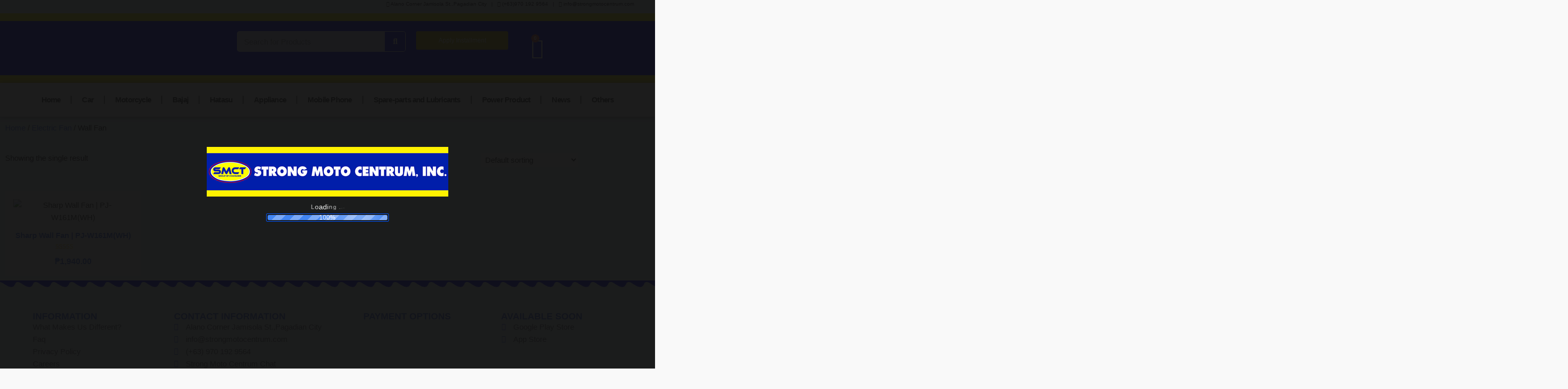

--- FILE ---
content_type: text/html; charset=UTF-8
request_url: https://strongmotocentrum.com/product-category/electric-fan/wall-fan/
body_size: 53096
content:
<!DOCTYPE html>
<html lang="en-US" prefix="og: https://ogp.me/ns#">
<head>
	<meta charset="UTF-8">
	<meta name="viewport" content="width=device-width, initial-scale=1.0, viewport-fit=cover" />						<script>document.documentElement.className = document.documentElement.className + ' yes-js js_active js'</script>
				<style>img:is([sizes="auto" i], [sizes^="auto," i]) { contain-intrinsic-size: 3000px 1500px }</style>
	<script>window._wca = window._wca || [];</script>

<!-- Search Engine Optimization by Rank Math PRO - https://rankmath.com/ -->
<title>Wall Fan- Strong Moto Centrum Inc</title>
<meta name="robots" content="follow, index, max-snippet:-1, max-video-preview:-1, max-image-preview:large"/>
<link rel="canonical" href="https://strongmotocentrum.com/product-category/electric-fan/wall-fan/" />
<meta property="og:locale" content="en_US" />
<meta property="og:type" content="article" />
<meta property="og:title" content="Wall Fan- Strong Moto Centrum Inc" />
<meta property="og:url" content="https://strongmotocentrum.com/product-category/electric-fan/wall-fan/" />
<meta property="og:site_name" content="Strong Moto Centrum" />
<meta property="article:publisher" content="https://www.facebook.com/StrongMotoCentrumInc/" />
<meta property="og:image" content="https://strongmotocentrum.com/wp-content/uploads/2025/04/smct-new-1024x569.png" />
<meta property="og:image:secure_url" content="https://strongmotocentrum.com/wp-content/uploads/2025/04/smct-new-1024x569.png" />
<meta property="og:image:width" content="1024" />
<meta property="og:image:height" content="569" />
<meta property="og:image:type" content="image/png" />
<meta name="twitter:card" content="summary_large_image" />
<meta name="twitter:title" content="Wall Fan- Strong Moto Centrum Inc" />
<meta name="twitter:image" content="https://strongmotocentrum.com/wp-content/uploads/2025/04/smct-new-1024x569.png" />
<meta name="twitter:label1" content="Products" />
<meta name="twitter:data1" content="1" />
<script type="application/ld+json" class="rank-math-schema-pro">{"@context":"https://schema.org","@graph":[{"@type":"Organization","@id":"https://strongmotocentrum.com/#organization","name":"STRONG MOTO CENTRUM INC.","sameAs":["https://www.facebook.com/StrongMotoCentrumInc/"]},{"@type":"WebSite","@id":"https://strongmotocentrum.com/#website","url":"https://strongmotocentrum.com","name":"Strong Moto Centrum","alternateName":"Strong Moto Centrum","publisher":{"@id":"https://strongmotocentrum.com/#organization"},"inLanguage":"en-US"},{"@type":"BreadcrumbList","@id":"https://strongmotocentrum.com/product-category/electric-fan/wall-fan/#breadcrumb","itemListElement":[{"@type":"ListItem","position":"1","item":{"@id":"https://strongmotocentrum.com","name":"Home"}},{"@type":"ListItem","position":"2","item":{"@id":"https://strongmotocentrum.com/product-category/electric-fan/","name":"Electric Fan"}},{"@type":"ListItem","position":"3","item":{"@id":"https://strongmotocentrum.com/product-category/electric-fan/wall-fan/","name":"Wall Fan"}}]},{"@type":"CollectionPage","@id":"https://strongmotocentrum.com/product-category/electric-fan/wall-fan/#webpage","url":"https://strongmotocentrum.com/product-category/electric-fan/wall-fan/","name":"Wall Fan- Strong Moto Centrum Inc","isPartOf":{"@id":"https://strongmotocentrum.com/#website"},"inLanguage":"en-US","breadcrumb":{"@id":"https://strongmotocentrum.com/product-category/electric-fan/wall-fan/#breadcrumb"}}]}</script>
<!-- /Rank Math WordPress SEO plugin -->

<link rel='dns-prefetch' href='//www.googletagmanager.com' />
<link rel='dns-prefetch' href='//stats.wp.com' />

<link rel="alternate" type="application/rss+xml" title=" &raquo; Feed" href="https://strongmotocentrum.com/feed/" />
<link rel="alternate" type="application/rss+xml" title=" &raquo; Comments Feed" href="https://strongmotocentrum.com/comments/feed/" />
<link rel="alternate" type="application/rss+xml" title=" &raquo; Wall Fan Category Feed" href="https://strongmotocentrum.com/product-category/electric-fan/wall-fan/feed/" />

<link rel="preload" fetchpriority="high" as="image" href="https://strongmotocentrum.com/wp-content/uploads/2025/08/472x97-1.png">
<style id="safelayout-cute-preloader-visible-css" data-no-optimize="1" data-no-minify="1">#sl-preloader{visibility: hidden;}</style><link data-minify="1" rel='stylesheet' id='embedpress-css-css' href='https://strongmotocentrum.com/wp-content/cache/min/1/wp-content/plugins/embedpress/assets/css/embedpress.css?ver=1769071461' type='text/css' media='all' />
<link data-minify="1" rel='stylesheet' id='embedpress-blocks-style-css' href='https://strongmotocentrum.com/wp-content/cache/min/1/wp-content/plugins/embedpress/assets/css/blocks.build.css?ver=1769071461' type='text/css' media='all' />
<link data-minify="1" rel='stylesheet' id='embedpress-lazy-load-css-css' href='https://strongmotocentrum.com/wp-content/cache/min/1/wp-content/plugins/embedpress/assets/css/lazy-load.css?ver=1769071461' type='text/css' media='all' />
<style id='wp-emoji-styles-inline-css' type='text/css'>

	img.wp-smiley, img.emoji {
		display: inline !important;
		border: none !important;
		box-shadow: none !important;
		height: 1em !important;
		width: 1em !important;
		margin: 0 0.07em !important;
		vertical-align: -0.1em !important;
		background: none !important;
		padding: 0 !important;
	}
</style>
<link rel='stylesheet' id='wp-block-library-css' href='https://strongmotocentrum.com/wp-includes/css/dist/block-library/style.min.css?ver=6.8' type='text/css' media='all' />
<style id='classic-theme-styles-inline-css' type='text/css'>
/*! This file is auto-generated */
.wp-block-button__link{color:#fff;background-color:#32373c;border-radius:9999px;box-shadow:none;text-decoration:none;padding:calc(.667em + 2px) calc(1.333em + 2px);font-size:1.125em}.wp-block-file__button{background:#32373c;color:#fff;text-decoration:none}
</style>
<link rel='stylesheet' id='mediaelement-css' href='https://strongmotocentrum.com/wp-includes/js/mediaelement/mediaelementplayer-legacy.min.css?ver=4.2.17' type='text/css' media='all' />
<link rel='stylesheet' id='wp-mediaelement-css' href='https://strongmotocentrum.com/wp-includes/js/mediaelement/wp-mediaelement.min.css?ver=6.8' type='text/css' media='all' />
<style id='jetpack-sharing-buttons-style-inline-css' type='text/css'>
.jetpack-sharing-buttons__services-list{display:flex;flex-direction:row;flex-wrap:wrap;gap:0;list-style-type:none;margin:5px;padding:0}.jetpack-sharing-buttons__services-list.has-small-icon-size{font-size:12px}.jetpack-sharing-buttons__services-list.has-normal-icon-size{font-size:16px}.jetpack-sharing-buttons__services-list.has-large-icon-size{font-size:24px}.jetpack-sharing-buttons__services-list.has-huge-icon-size{font-size:36px}@media print{.jetpack-sharing-buttons__services-list{display:none!important}}.editor-styles-wrapper .wp-block-jetpack-sharing-buttons{gap:0;padding-inline-start:0}ul.jetpack-sharing-buttons__services-list.has-background{padding:1.25em 2.375em}
</style>
<link data-minify="1" rel='stylesheet' id='jquery-selectBox-css' href='https://strongmotocentrum.com/wp-content/cache/min/1/wp-content/plugins/yith-woocommerce-wishlist/assets/css/jquery.selectBox.css?ver=1769071461' type='text/css' media='all' />
<link data-minify="1" rel='stylesheet' id='woocommerce_prettyPhoto_css-css' href='https://strongmotocentrum.com/wp-content/cache/min/1/wp-content/plugins/woocommerce/assets/css/prettyPhoto.css?ver=1769071461' type='text/css' media='all' />
<link data-minify="1" rel='stylesheet' id='yith-wcwl-main-css' href='https://strongmotocentrum.com/wp-content/cache/min/1/wp-content/plugins/yith-woocommerce-wishlist/assets/css/style.css?ver=1769071461' type='text/css' media='all' />
<style id='yith-wcwl-main-inline-css' type='text/css'>
 :root { --rounded-corners-radius: 16px; --add-to-cart-rounded-corners-radius: 16px; --color-headers-background: #F4F4F4; --feedback-duration: 3s } 
 :root { --rounded-corners-radius: 16px; --add-to-cart-rounded-corners-radius: 16px; --color-headers-background: #F4F4F4; --feedback-duration: 3s } 
</style>
<style id='global-styles-inline-css' type='text/css'>
:root{--wp--preset--aspect-ratio--square: 1;--wp--preset--aspect-ratio--4-3: 4/3;--wp--preset--aspect-ratio--3-4: 3/4;--wp--preset--aspect-ratio--3-2: 3/2;--wp--preset--aspect-ratio--2-3: 2/3;--wp--preset--aspect-ratio--16-9: 16/9;--wp--preset--aspect-ratio--9-16: 9/16;--wp--preset--color--black: #000000;--wp--preset--color--cyan-bluish-gray: #abb8c3;--wp--preset--color--white: #ffffff;--wp--preset--color--pale-pink: #f78da7;--wp--preset--color--vivid-red: #cf2e2e;--wp--preset--color--luminous-vivid-orange: #ff6900;--wp--preset--color--luminous-vivid-amber: #fcb900;--wp--preset--color--light-green-cyan: #7bdcb5;--wp--preset--color--vivid-green-cyan: #00d084;--wp--preset--color--pale-cyan-blue: #8ed1fc;--wp--preset--color--vivid-cyan-blue: #0693e3;--wp--preset--color--vivid-purple: #9b51e0;--wp--preset--gradient--vivid-cyan-blue-to-vivid-purple: linear-gradient(135deg,rgba(6,147,227,1) 0%,rgb(155,81,224) 100%);--wp--preset--gradient--light-green-cyan-to-vivid-green-cyan: linear-gradient(135deg,rgb(122,220,180) 0%,rgb(0,208,130) 100%);--wp--preset--gradient--luminous-vivid-amber-to-luminous-vivid-orange: linear-gradient(135deg,rgba(252,185,0,1) 0%,rgba(255,105,0,1) 100%);--wp--preset--gradient--luminous-vivid-orange-to-vivid-red: linear-gradient(135deg,rgba(255,105,0,1) 0%,rgb(207,46,46) 100%);--wp--preset--gradient--very-light-gray-to-cyan-bluish-gray: linear-gradient(135deg,rgb(238,238,238) 0%,rgb(169,184,195) 100%);--wp--preset--gradient--cool-to-warm-spectrum: linear-gradient(135deg,rgb(74,234,220) 0%,rgb(151,120,209) 20%,rgb(207,42,186) 40%,rgb(238,44,130) 60%,rgb(251,105,98) 80%,rgb(254,248,76) 100%);--wp--preset--gradient--blush-light-purple: linear-gradient(135deg,rgb(255,206,236) 0%,rgb(152,150,240) 100%);--wp--preset--gradient--blush-bordeaux: linear-gradient(135deg,rgb(254,205,165) 0%,rgb(254,45,45) 50%,rgb(107,0,62) 100%);--wp--preset--gradient--luminous-dusk: linear-gradient(135deg,rgb(255,203,112) 0%,rgb(199,81,192) 50%,rgb(65,88,208) 100%);--wp--preset--gradient--pale-ocean: linear-gradient(135deg,rgb(255,245,203) 0%,rgb(182,227,212) 50%,rgb(51,167,181) 100%);--wp--preset--gradient--electric-grass: linear-gradient(135deg,rgb(202,248,128) 0%,rgb(113,206,126) 100%);--wp--preset--gradient--midnight: linear-gradient(135deg,rgb(2,3,129) 0%,rgb(40,116,252) 100%);--wp--preset--font-size--small: 13px;--wp--preset--font-size--medium: 20px;--wp--preset--font-size--large: 36px;--wp--preset--font-size--x-large: 42px;--wp--preset--spacing--20: 0.44rem;--wp--preset--spacing--30: 0.67rem;--wp--preset--spacing--40: 1rem;--wp--preset--spacing--50: 1.5rem;--wp--preset--spacing--60: 2.25rem;--wp--preset--spacing--70: 3.38rem;--wp--preset--spacing--80: 5.06rem;--wp--preset--shadow--natural: 6px 6px 9px rgba(0, 0, 0, 0.2);--wp--preset--shadow--deep: 12px 12px 50px rgba(0, 0, 0, 0.4);--wp--preset--shadow--sharp: 6px 6px 0px rgba(0, 0, 0, 0.2);--wp--preset--shadow--outlined: 6px 6px 0px -3px rgba(255, 255, 255, 1), 6px 6px rgba(0, 0, 0, 1);--wp--preset--shadow--crisp: 6px 6px 0px rgba(0, 0, 0, 1);}:where(.is-layout-flex){gap: 0.5em;}:where(.is-layout-grid){gap: 0.5em;}body .is-layout-flex{display: flex;}.is-layout-flex{flex-wrap: wrap;align-items: center;}.is-layout-flex > :is(*, div){margin: 0;}body .is-layout-grid{display: grid;}.is-layout-grid > :is(*, div){margin: 0;}:where(.wp-block-columns.is-layout-flex){gap: 2em;}:where(.wp-block-columns.is-layout-grid){gap: 2em;}:where(.wp-block-post-template.is-layout-flex){gap: 1.25em;}:where(.wp-block-post-template.is-layout-grid){gap: 1.25em;}.has-black-color{color: var(--wp--preset--color--black) !important;}.has-cyan-bluish-gray-color{color: var(--wp--preset--color--cyan-bluish-gray) !important;}.has-white-color{color: var(--wp--preset--color--white) !important;}.has-pale-pink-color{color: var(--wp--preset--color--pale-pink) !important;}.has-vivid-red-color{color: var(--wp--preset--color--vivid-red) !important;}.has-luminous-vivid-orange-color{color: var(--wp--preset--color--luminous-vivid-orange) !important;}.has-luminous-vivid-amber-color{color: var(--wp--preset--color--luminous-vivid-amber) !important;}.has-light-green-cyan-color{color: var(--wp--preset--color--light-green-cyan) !important;}.has-vivid-green-cyan-color{color: var(--wp--preset--color--vivid-green-cyan) !important;}.has-pale-cyan-blue-color{color: var(--wp--preset--color--pale-cyan-blue) !important;}.has-vivid-cyan-blue-color{color: var(--wp--preset--color--vivid-cyan-blue) !important;}.has-vivid-purple-color{color: var(--wp--preset--color--vivid-purple) !important;}.has-black-background-color{background-color: var(--wp--preset--color--black) !important;}.has-cyan-bluish-gray-background-color{background-color: var(--wp--preset--color--cyan-bluish-gray) !important;}.has-white-background-color{background-color: var(--wp--preset--color--white) !important;}.has-pale-pink-background-color{background-color: var(--wp--preset--color--pale-pink) !important;}.has-vivid-red-background-color{background-color: var(--wp--preset--color--vivid-red) !important;}.has-luminous-vivid-orange-background-color{background-color: var(--wp--preset--color--luminous-vivid-orange) !important;}.has-luminous-vivid-amber-background-color{background-color: var(--wp--preset--color--luminous-vivid-amber) !important;}.has-light-green-cyan-background-color{background-color: var(--wp--preset--color--light-green-cyan) !important;}.has-vivid-green-cyan-background-color{background-color: var(--wp--preset--color--vivid-green-cyan) !important;}.has-pale-cyan-blue-background-color{background-color: var(--wp--preset--color--pale-cyan-blue) !important;}.has-vivid-cyan-blue-background-color{background-color: var(--wp--preset--color--vivid-cyan-blue) !important;}.has-vivid-purple-background-color{background-color: var(--wp--preset--color--vivid-purple) !important;}.has-black-border-color{border-color: var(--wp--preset--color--black) !important;}.has-cyan-bluish-gray-border-color{border-color: var(--wp--preset--color--cyan-bluish-gray) !important;}.has-white-border-color{border-color: var(--wp--preset--color--white) !important;}.has-pale-pink-border-color{border-color: var(--wp--preset--color--pale-pink) !important;}.has-vivid-red-border-color{border-color: var(--wp--preset--color--vivid-red) !important;}.has-luminous-vivid-orange-border-color{border-color: var(--wp--preset--color--luminous-vivid-orange) !important;}.has-luminous-vivid-amber-border-color{border-color: var(--wp--preset--color--luminous-vivid-amber) !important;}.has-light-green-cyan-border-color{border-color: var(--wp--preset--color--light-green-cyan) !important;}.has-vivid-green-cyan-border-color{border-color: var(--wp--preset--color--vivid-green-cyan) !important;}.has-pale-cyan-blue-border-color{border-color: var(--wp--preset--color--pale-cyan-blue) !important;}.has-vivid-cyan-blue-border-color{border-color: var(--wp--preset--color--vivid-cyan-blue) !important;}.has-vivid-purple-border-color{border-color: var(--wp--preset--color--vivid-purple) !important;}.has-vivid-cyan-blue-to-vivid-purple-gradient-background{background: var(--wp--preset--gradient--vivid-cyan-blue-to-vivid-purple) !important;}.has-light-green-cyan-to-vivid-green-cyan-gradient-background{background: var(--wp--preset--gradient--light-green-cyan-to-vivid-green-cyan) !important;}.has-luminous-vivid-amber-to-luminous-vivid-orange-gradient-background{background: var(--wp--preset--gradient--luminous-vivid-amber-to-luminous-vivid-orange) !important;}.has-luminous-vivid-orange-to-vivid-red-gradient-background{background: var(--wp--preset--gradient--luminous-vivid-orange-to-vivid-red) !important;}.has-very-light-gray-to-cyan-bluish-gray-gradient-background{background: var(--wp--preset--gradient--very-light-gray-to-cyan-bluish-gray) !important;}.has-cool-to-warm-spectrum-gradient-background{background: var(--wp--preset--gradient--cool-to-warm-spectrum) !important;}.has-blush-light-purple-gradient-background{background: var(--wp--preset--gradient--blush-light-purple) !important;}.has-blush-bordeaux-gradient-background{background: var(--wp--preset--gradient--blush-bordeaux) !important;}.has-luminous-dusk-gradient-background{background: var(--wp--preset--gradient--luminous-dusk) !important;}.has-pale-ocean-gradient-background{background: var(--wp--preset--gradient--pale-ocean) !important;}.has-electric-grass-gradient-background{background: var(--wp--preset--gradient--electric-grass) !important;}.has-midnight-gradient-background{background: var(--wp--preset--gradient--midnight) !important;}.has-small-font-size{font-size: var(--wp--preset--font-size--small) !important;}.has-medium-font-size{font-size: var(--wp--preset--font-size--medium) !important;}.has-large-font-size{font-size: var(--wp--preset--font-size--large) !important;}.has-x-large-font-size{font-size: var(--wp--preset--font-size--x-large) !important;}
:where(.wp-block-post-template.is-layout-flex){gap: 1.25em;}:where(.wp-block-post-template.is-layout-grid){gap: 1.25em;}
:where(.wp-block-columns.is-layout-flex){gap: 2em;}:where(.wp-block-columns.is-layout-grid){gap: 2em;}
:root :where(.wp-block-pullquote){font-size: 1.5em;line-height: 1.6;}
</style>
<link data-minify="1" rel='stylesheet' id='dashicons-css' href='https://strongmotocentrum.com/wp-content/cache/min/1/wp-includes/css/dashicons.min.css?ver=1769071461' type='text/css' media='all' />
<style id='dashicons-inline-css' type='text/css'>
[data-font="Dashicons"]:before {font-family: 'Dashicons' !important;content: attr(data-icon) !important;speak: none !important;font-weight: normal !important;font-variant: normal !important;text-transform: none !important;line-height: 1 !important;font-style: normal !important;-webkit-font-smoothing: antialiased !important;-moz-osx-font-smoothing: grayscale !important;}
</style>
<link data-minify="1" rel='stylesheet' id='woocommerce-layout-css' href='https://strongmotocentrum.com/wp-content/cache/min/1/wp-content/plugins/woocommerce/assets/css/woocommerce-layout.css?ver=1769071461' type='text/css' media='all' />
<style id='woocommerce-layout-inline-css' type='text/css'>

	.infinite-scroll .woocommerce-pagination {
		display: none;
	}
</style>
<link data-minify="1" rel='stylesheet' id='woocommerce-smallscreen-css' href='https://strongmotocentrum.com/wp-content/cache/min/1/wp-content/plugins/woocommerce/assets/css/woocommerce-smallscreen.css?ver=1769071461' type='text/css' media='only screen and (max-width: 768px)' />
<link data-minify="1" rel='stylesheet' id='woocommerce-general-css' href='https://strongmotocentrum.com/wp-content/cache/min/1/wp-content/plugins/woocommerce/assets/css/woocommerce.css?ver=1769071461' type='text/css' media='all' />
<style id='woocommerce-inline-inline-css' type='text/css'>
.woocommerce form .form-row .required { visibility: visible; }
</style>
<link data-minify="1" rel='stylesheet' id='slw-frontend-styles-css' href='https://strongmotocentrum.com/wp-content/cache/min/1/wp-content/plugins/stock-locations-for-woocommerce/css/frontend-style.css?ver=1769071461' type='text/css' media='all' />
<link data-minify="1" rel='stylesheet' id='slw-common-styles-css' href='https://strongmotocentrum.com/wp-content/cache/min/1/wp-content/plugins/stock-locations-for-woocommerce/css/common-style.css?ver=1769071461' type='text/css' media='all' />
<link data-minify="1" rel='stylesheet' id='cfvsw_swatches_product-css' href='https://strongmotocentrum.com/wp-content/cache/min/1/wp-content/plugins/variation-swatches-woo/assets/css/swatches.css?ver=1769071461' type='text/css' media='all' />
<style id='cfvsw_swatches_product-inline-css' type='text/css'>
.cfvsw-tooltip{background:#000000;color:#ffffff;} .cfvsw-tooltip:before{background:#000000;}:root {--cfvsw-swatches-font-size: 12px;--cfvsw-swatches-border-color: #000000;--cfvsw-swatches-border-color-hover: #00000080;--cfvsw-swatches-border-width: 1px;--cfvsw-swatches-tooltip-font-size: 12px;}
</style>
<link data-minify="1" rel='stylesheet' id='wpcbn-frontend-css' href='https://strongmotocentrum.com/wp-content/cache/min/1/wp-content/plugins/wpc-buy-now-button/assets/css/frontend.css?ver=1769071461' type='text/css' media='all' />
<link data-minify="1" rel='stylesheet' id='shoppingcart-style-css' href='https://strongmotocentrum.com/wp-content/cache/min/1/wp-content/themes/shoppingcart/style.css?ver=1769071462' type='text/css' media='all' />
<style id='shoppingcart-style-inline-css' type='text/css'>
#site-branding #site-title, #site-branding #site-description{
			clip: rect(1px, 1px, 1px, 1px);
			position: absolute;
		}	/* Nav, links and hover */

		a,
		#site-title a,
		ul li a:hover,
		ol li a:hover,
		.main-navigation a:hover, /* Navigation */
		.main-navigation ul li.current-menu-item a,
		.main-navigation ul li.current_page_ancestor a,
		.main-navigation ul li.current-menu-ancestor a,
		.main-navigation ul li.current_page_item a,
		.main-navigation ul li:hover > a,
		.main-navigation li.current-menu-ancestor.menu-item-has-children > a:after,
		.main-navigation li.current-menu-item.menu-item-has-children > a:after,
		.main-navigation ul li:hover > a:after,
		.main-navigation li.menu-item-has-children > a:hover:after,
		.main-navigation li.page_item_has_children > a:hover:after,
		.main-navigation ul li ul li a:hover,
		.main-navigation ul li ul li:hover > a,
		.main-navigation ul li.current-menu-item ul li a:hover,
		.side-menu-wrap .side-nav-wrap a:hover, /* Side Menu */
		.top-bar .top-bar-menu a:hover,
		.entry-title a:hover, /* Post */--
		.entry-title a:focus,
		.entry-title a:active,
		.entry-meta a:hover,
		.image-navigation .nav-links a,
		.widget ul li a:hover, /* Widgets */
		.widget-title a:hover,
		.widget_contact ul li a:hover,
		.site-info .copyright a:hover, /* Footer */
		#colophon .widget ul li a:hover,
		.gutenberg .entry-meta .author a {
			color: #4169e1;
		}

		.main-navigation ul li ul,
		#search-box input[type="search"] {
			border-color: #4169e1;
		}

		#search-box .woocommerce-product-search button[type="submit"] {
			background-color: #4169e1;
		}

		/* Webkit */
		::selection {
			background: #4169e1;
			color: #fff;
		}

		/* Gecko/Mozilla */
		::-moz-selection {
			background: #4169e1;
			color: #fff;
		}

		/* Accessibility
		================================================== */
		.screen-reader-text:hover,
		.screen-reader-text:active,
		.screen-reader-text:focus {
			background-color: #f1f1f1;
			color: #4169e1;
		}

		/* Default Buttons
		================================================== */
		input[type="reset"],/* Forms  */
		input[type="button"],
		input[type="submit"],
		.btn-default,
		.main-slider .flex-control-nav a.flex-active,
		.main-slider .flex-control-nav a:hover,
		.go-to-top .icon-bg,
		.search-submit,
		.vivid-red,
		.view-more-btn {
			background-color: #4169e1;
		}

		/* #bbpress
		================================================== */
		#bbpress-forums .bbp-topics a:hover {
			color: #4169e1;
		}

		.bbp-submit-wrapper button.submit {
			background-color: #4169e1;
			border: 1px solid #4169e1;
		}

		/* Woocommerce
		================================================== */
		.woocommerce #respond input#submit,
		.woocommerce a.button, 
		.woocommerce button.button, 
		.woocommerce input.button,
		.woocommerce #respond input#submit.alt,
		.woocommerce a.button.alt, 
		.woocommerce button.button.alt, 
		.woocommerce input.button.alt,
		.woocommerce span.onsale,
		.woocommerce-demo-store p.demo_store,
		.wl-counter,
		.header-right .cart-value,
		.archive.woocommerce span.onsale:before,
		.woocommerce ul.products li.product .button:hover,
		.woocommerce .woocommerce-product-search button[type="submit"],
		.woocommerce button.button.alt.disabled, 
		.woocommerce button.button.alt.disabled:hover {
			background-color: #4169e1;
		}

		.woocommerce .woocommerce-message:before,
		.woocommerce ul.products li.product .price ins,
		.product_list_widget ins,
		.price_slider_amount .price_label,
		.woocommerce div.product .out-of-stock {
			color: #4169e1;
		}

		.woocommerce ul.products li.product .button:hover,
		.woocommerce div.product .woocommerce-tabs ul.tabs li.active {
			border-color: #4169e1;
		}

		/* Catalog Menu
		================================================== */
		.catalog-slider-promotion-wrap .catalog-menu .title-highlight > a:after,
		.catalog-menu > ul > li:after {
			background-color: #4169e1;
		}

		.catalog-menu a:hover {
			color: #4169e1;
		}

		/* ShoppingCart Widgets
		================================================== */

		.shoppingcart-grid-product .product-item-action .button:hover,
		.shoppingcart-grid-product .product-item-action .product_add_to_wishlist:hover,
		.product-item-action .yith-wcwl-add-button a.add_to_wishlist:hover,
		.sc-grid-product-img .onsale:before {
			background-color: #4169e1;
		}

		.woocommerce-Price-amount.amount {
			color: #4169e1;
		}
</style>
<link data-minify="1" rel='stylesheet' id='font-icons-css' href='https://strongmotocentrum.com/wp-content/cache/min/1/wp-content/themes/shoppingcart/assets/font-icons/css/all.min.css?ver=1769071462' type='text/css' media='all' />
<link data-minify="1" rel='stylesheet' id='shoppingcart-responsive-css' href='https://strongmotocentrum.com/wp-content/cache/min/1/wp-content/themes/shoppingcart/css/responsive.css?ver=1769071462' type='text/css' media='all' />
<link data-minify="1" rel='stylesheet' id='shoppingcart-google-fonts-css' href='https://strongmotocentrum.com/wp-content/cache/min/1/wp-content/fonts/0852b0368177f6c3e40cc2b6ba1b9c1c.css?ver=1769071462' type='text/css' media='all' />
<link rel='stylesheet' id='elementor-frontend-css' href='https://strongmotocentrum.com/wp-content/uploads/elementor/css/custom-frontend.min.css?ver=1769071414' type='text/css' media='all' />
<link rel='stylesheet' id='widget-image-css' href='https://strongmotocentrum.com/wp-content/plugins/elementor/assets/css/widget-image.min.css?ver=3.34.2' type='text/css' media='all' />
<link rel='stylesheet' id='widget-search-form-css' href='https://strongmotocentrum.com/wp-content/plugins/elementor-pro/assets/css/widget-search-form.min.css?ver=3.34.0' type='text/css' media='all' />
<link rel='stylesheet' id='elementor-icons-shared-0-css' href='https://strongmotocentrum.com/wp-content/plugins/elementor/assets/lib/font-awesome/css/fontawesome.min.css?ver=5.15.3' type='text/css' media='all' />
<link data-minify="1" rel='stylesheet' id='elementor-icons-fa-solid-css' href='https://strongmotocentrum.com/wp-content/cache/min/1/wp-content/plugins/elementor/assets/lib/font-awesome/css/solid.min.css?ver=1769071462' type='text/css' media='all' />
<link rel='stylesheet' id='widget-woocommerce-menu-cart-css' href='https://strongmotocentrum.com/wp-content/uploads/elementor/css/custom-pro-widget-woocommerce-menu-cart.min.css?ver=1769071414' type='text/css' media='all' />
<link rel='stylesheet' id='widget-spacer-css' href='https://strongmotocentrum.com/wp-content/plugins/elementor/assets/css/widget-spacer.min.css?ver=3.34.2' type='text/css' media='all' />
<link rel='stylesheet' id='widget-nav-menu-css' href='https://strongmotocentrum.com/wp-content/uploads/elementor/css/custom-pro-widget-nav-menu.min.css?ver=1769071414' type='text/css' media='all' />
<link rel='stylesheet' id='e-sticky-css' href='https://strongmotocentrum.com/wp-content/plugins/elementor-pro/assets/css/modules/sticky.min.css?ver=3.34.0' type='text/css' media='all' />
<link rel='stylesheet' id='widget-heading-css' href='https://strongmotocentrum.com/wp-content/plugins/elementor/assets/css/widget-heading.min.css?ver=3.34.2' type='text/css' media='all' />
<link rel='stylesheet' id='widget-icon-list-css' href='https://strongmotocentrum.com/wp-content/uploads/elementor/css/custom-widget-icon-list.min.css?ver=1769071414' type='text/css' media='all' />
<link data-minify="1" rel='stylesheet' id='swiper-css' href='https://strongmotocentrum.com/wp-content/cache/min/1/wp-content/plugins/elementor/assets/lib/swiper/v8/css/swiper.min.css?ver=1769071462' type='text/css' media='all' />
<link rel='stylesheet' id='e-swiper-css' href='https://strongmotocentrum.com/wp-content/plugins/elementor/assets/css/conditionals/e-swiper.min.css?ver=3.34.2' type='text/css' media='all' />
<link rel='stylesheet' id='widget-media-carousel-css' href='https://strongmotocentrum.com/wp-content/plugins/elementor-pro/assets/css/widget-media-carousel.min.css?ver=3.34.0' type='text/css' media='all' />
<link rel='stylesheet' id='widget-carousel-module-base-css' href='https://strongmotocentrum.com/wp-content/plugins/elementor-pro/assets/css/widget-carousel-module-base.min.css?ver=3.34.0' type='text/css' media='all' />
<link rel='stylesheet' id='e-shapes-css' href='https://strongmotocentrum.com/wp-content/plugins/elementor/assets/css/conditionals/shapes.min.css?ver=3.34.2' type='text/css' media='all' />
<link rel='stylesheet' id='widget-woocommerce-products-css' href='https://strongmotocentrum.com/wp-content/plugins/elementor-pro/assets/css/widget-woocommerce-products.min.css?ver=3.34.0' type='text/css' media='all' />
<link data-minify="1" rel='stylesheet' id='elementor-icons-css' href='https://strongmotocentrum.com/wp-content/cache/min/1/wp-content/plugins/elementor/assets/lib/eicons/css/elementor-icons.min.css?ver=1769071462' type='text/css' media='all' />
<link rel='stylesheet' id='elementor-post-3305-css' href='https://strongmotocentrum.com/wp-content/uploads/elementor/css/post-3305.css?ver=1769071414' type='text/css' media='all' />
<link data-minify="1" rel='stylesheet' id='elementor-icons-fa-regular-css' href='https://strongmotocentrum.com/wp-content/cache/min/1/wp-content/plugins/elementor/assets/lib/font-awesome/css/regular.min.css?ver=1769071462' type='text/css' media='all' />
<link data-minify="1" rel='stylesheet' id='slick-css' href='https://strongmotocentrum.com/wp-content/cache/min/1/wp-content/plugins/product-filter-widget-for-elementor/assets/library/slick.css?ver=1769071462' type='text/css' media='all' />
<link data-minify="1" rel='stylesheet' id='jquery-ui-css' href='https://strongmotocentrum.com/wp-content/cache/min/1/wp-content/plugins/product-filter-widget-for-elementor/assets/css/jquery-ui.css?ver=1769071462' type='text/css' media='all' />
<link data-minify="1" rel='stylesheet' id='eszlwcf-custom-css' href='https://strongmotocentrum.com/wp-content/cache/min/1/wp-content/plugins/product-filter-widget-for-elementor/assets/css/app.css?ver=1769071462' type='text/css' media='all' />
<link rel='stylesheet' id='elementor-post-5984-css' href='https://strongmotocentrum.com/wp-content/uploads/elementor/css/post-5984.css?ver=1769071416' type='text/css' media='all' />
<link rel='stylesheet' id='elementor-post-5888-css' href='https://strongmotocentrum.com/wp-content/uploads/elementor/css/post-5888.css?ver=1769071416' type='text/css' media='all' />
<link rel='stylesheet' id='elementor-post-3495-css' href='https://strongmotocentrum.com/wp-content/uploads/elementor/css/post-3495.css?ver=1769071840' type='text/css' media='all' />
<link data-minify="1" rel='stylesheet' id='featherlight-css' href='https://strongmotocentrum.com/wp-content/cache/min/1/wp-content/plugins/wpc-coupon-listing/assets/libs/featherlight/featherlight.css?ver=1769071462' type='text/css' media='all' />
<link data-minify="1" rel='stylesheet' id='wpccl-frontend-css' href='https://strongmotocentrum.com/wp-content/cache/min/1/wp-content/plugins/wpc-coupon-listing/assets/css/frontend.css?ver=1769071462' type='text/css' media='all' />
<link data-minify="1" rel='stylesheet' id='elementor-gf-local-poppins-css' href='https://strongmotocentrum.com/wp-content/cache/min/1/wp-content/uploads/elementor/google-fonts/css/poppins.css?ver=1769071462' type='text/css' media='all' />
<link data-minify="1" rel='stylesheet' id='elementor-gf-local-montserrat-css' href='https://strongmotocentrum.com/wp-content/cache/min/1/wp-content/uploads/elementor/google-fonts/css/montserrat.css?ver=1769071463' type='text/css' media='all' />
<link data-minify="1" rel='stylesheet' id='elementor-icons-fa-brands-css' href='https://strongmotocentrum.com/wp-content/cache/min/1/wp-content/plugins/elementor/assets/lib/font-awesome/css/brands.min.css?ver=1769071463' type='text/css' media='all' />
<script type="text/template" id="tmpl-variation-template">
	<div class="woocommerce-variation-description">{{{ data.variation.variation_description }}}</div>
	<div class="woocommerce-variation-price">{{{ data.variation.price_html }}}</div>
	<div class="woocommerce-variation-availability">{{{ data.variation.availability_html }}}</div>
</script>
<script type="text/template" id="tmpl-unavailable-variation-template">
	<p role="alert">Sorry, this product is unavailable. Please choose a different combination.</p>
</script>
<script type="text/javascript" id="woocommerce-google-analytics-integration-gtag-js-after">
/* <![CDATA[ */
/* Google Analytics for WooCommerce (gtag.js) */
					window.dataLayer = window.dataLayer || [];
					function gtag(){dataLayer.push(arguments);}
					// Set up default consent state.
					for ( const mode of [{"analytics_storage":"denied","ad_storage":"denied","ad_user_data":"denied","ad_personalization":"denied","region":["AT","BE","BG","HR","CY","CZ","DK","EE","FI","FR","DE","GR","HU","IS","IE","IT","LV","LI","LT","LU","MT","NL","NO","PL","PT","RO","SK","SI","ES","SE","GB","CH"]}] || [] ) {
						gtag( "consent", "default", { "wait_for_update": 500, ...mode } );
					}
					gtag("js", new Date());
					gtag("set", "developer_id.dOGY3NW", true);
					gtag("config", "G-JZX1MN5ZES", {"track_404":true,"allow_google_signals":true,"logged_in":false,"linker":{"domains":[],"allow_incoming":false},"custom_map":{"dimension1":"logged_in"}});
/* ]]> */
</script>
<script type="text/javascript" src="https://strongmotocentrum.com/wp-includes/js/jquery/jquery.min.js?ver=3.7.1" id="jquery-core-js"></script>
<script type="text/javascript" src="https://strongmotocentrum.com/wp-includes/js/jquery/jquery-migrate.min.js?ver=3.4.1" id="jquery-migrate-js"></script>
<script type="text/javascript" src="https://strongmotocentrum.com/wp-content/plugins/woocommerce/assets/js/jquery-blockui/jquery.blockUI.min.js?ver=2.7.0-wc.10.4.3" id="wc-jquery-blockui-js" data-wp-strategy="defer"></script>
<script type="text/javascript" id="wc-add-to-cart-js-extra">
/* <![CDATA[ */
var wc_add_to_cart_params = {"ajax_url":"\/wp-admin\/admin-ajax.php","wc_ajax_url":"\/?wc-ajax=%%endpoint%%","i18n_view_cart":"View cart","cart_url":"https:\/\/strongmotocentrum.com\/cart\/","is_cart":"","cart_redirect_after_add":"no"};
/* ]]> */
</script>
<script type="text/javascript" src="https://strongmotocentrum.com/wp-content/plugins/woocommerce/assets/js/frontend/add-to-cart.min.js?ver=10.4.3" id="wc-add-to-cart-js" defer="defer" data-wp-strategy="defer"></script>
<script type="text/javascript" src="https://strongmotocentrum.com/wp-content/plugins/woocommerce/assets/js/js-cookie/js.cookie.min.js?ver=2.1.4-wc.10.4.3" id="wc-js-cookie-js" defer="defer" data-wp-strategy="defer"></script>
<script type="text/javascript" id="woocommerce-js-extra">
/* <![CDATA[ */
var woocommerce_params = {"ajax_url":"\/wp-admin\/admin-ajax.php","wc_ajax_url":"\/?wc-ajax=%%endpoint%%","i18n_password_show":"Show password","i18n_password_hide":"Hide password"};
/* ]]> */
</script>
<script type="text/javascript" src="https://strongmotocentrum.com/wp-content/plugins/woocommerce/assets/js/frontend/woocommerce.min.js?ver=10.4.3" id="woocommerce-js" defer="defer" data-wp-strategy="defer"></script>
<script type="text/javascript" src="https://strongmotocentrum.com/wp-includes/js/underscore.min.js?ver=1.13.7" id="underscore-js"></script>
<script type="text/javascript" id="wp-util-js-extra">
/* <![CDATA[ */
var _wpUtilSettings = {"ajax":{"url":"\/wp-admin\/admin-ajax.php"}};
/* ]]> */
</script>
<script type="text/javascript" src="https://strongmotocentrum.com/wp-includes/js/wp-util.min.js?ver=6.8" id="wp-util-js"></script>
<!--[if lt IE 9]>
<script type="text/javascript" src="https://strongmotocentrum.com/wp-content/themes/shoppingcart/js/html5.js?ver=3.7.3" id="html5-js"></script>
<![endif]-->
<script data-minify="1" type="text/javascript" src="https://strongmotocentrum.com/wp-content/cache/min/1/wp-content/themes/shoppingcart/js/yith-wcwl-custom.js?ver=1766371474" id="shoppingcart-yith-wcwl-custom-js"></script>
<script type="text/javascript" src="https://stats.wp.com/s-202604.js" id="woocommerce-analytics-js" defer="defer" data-wp-strategy="defer"></script>
<link rel="https://api.w.org/" href="https://strongmotocentrum.com/wp-json/" /><link rel="alternate" title="JSON" type="application/json" href="https://strongmotocentrum.com/wp-json/wp/v2/product_cat/822" /><link rel="EditURI" type="application/rsd+xml" title="RSD" href="https://strongmotocentrum.com/xmlrpc.php?rsd" />
<meta name="generator" content="WordPress 6.8" />
<style type="text/css">
</style>


<script type="text/javascript" language="javascript">
jQuery(document).ready(function($){

});
</script>
	<style>img#wpstats{display:none}</style>
		
		<script>
		(function(h,o,t,j,a,r){
			h.hj=h.hj||function(){(h.hj.q=h.hj.q||[]).push(arguments)};
			h._hjSettings={hjid:3922256,hjsv:5};
			a=o.getElementsByTagName('head')[0];
			r=o.createElement('script');r.async=1;
			r.src=t+h._hjSettings.hjid+j+h._hjSettings.hjsv;
			a.appendChild(r);
		})(window,document,'//static.hotjar.com/c/hotjar-','.js?sv=');
		</script>
			<meta name="viewport" content="width=device-width" />
		<noscript><style>.woocommerce-product-gallery{ opacity: 1 !important; }</style></noscript>
	<meta name="generator" content="Elementor 3.34.2; features: additional_custom_breakpoints; settings: css_print_method-external, google_font-enabled, font_display-swap">
			<style>
				.e-con.e-parent:nth-of-type(n+4):not(.e-lazyloaded):not(.e-no-lazyload),
				.e-con.e-parent:nth-of-type(n+4):not(.e-lazyloaded):not(.e-no-lazyload) * {
					background-image: none !important;
				}
				@media screen and (max-height: 1024px) {
					.e-con.e-parent:nth-of-type(n+3):not(.e-lazyloaded):not(.e-no-lazyload),
					.e-con.e-parent:nth-of-type(n+3):not(.e-lazyloaded):not(.e-no-lazyload) * {
						background-image: none !important;
					}
				}
				@media screen and (max-height: 640px) {
					.e-con.e-parent:nth-of-type(n+2):not(.e-lazyloaded):not(.e-no-lazyload),
					.e-con.e-parent:nth-of-type(n+2):not(.e-lazyloaded):not(.e-no-lazyload) * {
						background-image: none !important;
					}
				}
			</style>
			<style type="text/css" id="custom-background-css">
body.custom-background { background-color: #f9f9f9; }
</style>
	<script type="text/javascript" id="google_gtagjs" src="https://www.googletagmanager.com/gtag/js?id=G-JZX1MN5ZES" async="async"></script>
<script type="text/javascript" id="google_gtagjs-inline">
/* <![CDATA[ */
window.dataLayer = window.dataLayer || [];function gtag(){dataLayer.push(arguments);}gtag('js', new Date());gtag('config', 'G-JZX1MN5ZES', {} );
/* ]]> */
</script>
			<meta name="theme-color" content="#F0F8FF">
			<link rel="icon" href="https://strongmotocentrum.com/wp-content/uploads/2024/10/cropped-SMCT-Logo1.psd-32x32.png" sizes="32x32" />
<link rel="icon" href="https://strongmotocentrum.com/wp-content/uploads/2024/10/cropped-SMCT-Logo1.psd-192x192.png" sizes="192x192" />
<link rel="apple-touch-icon" href="https://strongmotocentrum.com/wp-content/uploads/2024/10/cropped-SMCT-Logo1.psd-180x180.png" />
<meta name="msapplication-TileImage" content="https://strongmotocentrum.com/wp-content/uploads/2024/10/cropped-SMCT-Logo1.psd-270x270.png" />
		<style type="text/css" id="wp-custom-css">
			@media screen and (max-width: 600px) {
 .top-bar, .main-navigation {
	 display:none!important;
 }
}
.site-info{
	background-color:#0F52BA;
}
//#sticky-header{
	background-color:#fcb700;
	
}
.wrap .copyright{
	all: unset;
  text-align: center;
  vertical-align: middle;
  color: white;
}
thead {
	background-color:#89CFF0;
}
table.shop_table th{
	font-size:15px;
	color:white;
}
.wrap{
	max-width:1400px;
}
hr.solid {
  border-top: 3px solid #bbb;
}
.catalog-menu-box{
	background-color: #FFFFFF;
}
.top-bar{
background-color: #0F52BA; /* Grey background */
  padding: 10px 10px;
  color: white;
  text-align: center; 
  top: 0;
  width: 100%; 
  transition: 0.2s; 
}
.site-info{
  padding: 10px 10px;
}
#colophon .widget{
 margin:5px;
}
.social-links li a{
	color:white!important;
}
#reset-this{
	all: unset;
	text-decoration:underline;
}
#reset-this:hover{
	cursor:pointer;
}
.wc-block-grid__product-add-to-cart.wp-block-button .wp-block-button__link{
	background-color: #fcb700;
    font-size: 130%;
	
	
}
.wc-block-grid__product-add-to-cart.wp-block-button .wp-block-button__link:hover{
	color:black;  
  box-shadow: 0 3px 10px rgb(0 0 0 / 0.2);
}
.has-text-align-center{
	color: #fff;
  font-family: monospace;
	font-size:10px;
  overflow: hidden; 
  border-right: .15em solid orange; 
  white-space: nowrap; 
  margin: 0 auto;
  letter-spacing: .15em; 
  animation: 
    typing 3.5s steps(30, end),
    blink-caret .9s;
	animation-iteration-count: infinite; animation-timing-function:ease
}

@media screen and (max-width: 782px)
.elementor-widget-image{
	.responsive .logo {
opacity: 0!important
	}}
.blink_me {
  animation: blinker 1s linear infinite;
}

@keyframes blinker {
  50% {
    opacity: 0;
  }
}
p.woocommerce-store-notice.demo_store{
	background-color:#fcb700!important;
}
#aqbp_quick_buy_btn{
	background-color:#4169e1;
	color:white;
	margin-top:-40px;
	margin-left:170px;
	padding: 13px 15px 13px 15px
}
.stock-msg{
	display:none;
}
.mapboxgl-ctrl-bottom-left{
	display:none;
}
.elementor-5298 .elementor-element.elementor-element-c4d1910.elementor-wc-products ul.products li.product .button{
	margin-right:5px;
}
.elementor-5298 .elementor-element.elementor-element-c4d1910.elementor-wc-products ul.products li.product .button{
	margin-left:5px;
}

.wpccl-btn-wrapper .wpccl-btn {
    padding-left: 5px;
	margin-top:25px;
    background-image: url(../images/coupon.svg);
    background-repeat: no-repeat;
    background-position: left center;
    background-size: 20px;
}

span.posted_in.detail-container {
    DISPLAY: NONE;
}
span.tagged_as.detail-container {
    DISPLAY: NONE;
}

div#flix-minisite {
    margin-top: 20px;
}
.elementor-9207 .elementor-element.elementor-element-b47b6f0.elementor-wc-products ul.products li.product .button {
  display: none;
}
.elementor-9233 .elementor-element.elementor-element-962f65d.elementor-wc-products ul.products li.product .button {
    display: none;
}
.elementor-3495 .elementor-element.elementor-element-2d67ae2.elementor-wc-products ul.products li.product .button {
  display: none;
}

.woocommerce .elementor-widget-woocommerce-product-images span.onsale {
    border-radius:0px 0px 40px;
	background-color:yellow;
	color: black;
}
.elementor-9207 .elementor-element.elementor-element-7d0825a.elementor-wc-products ul.products li.product .button {
    display: none;
}
.page-title {
   
   display: none;
}
.elementor-element.elementor-element-986792a.e-con-full.e-flex.e-con.e-child {
    display: none;
}
.e-n-tab-title{
	margin-top: 11px;
}
.elementor-element.elementor-element-165d1ee7.e-con-full.e-flex.e-con.e-child {
    display: none;
}

.elementor-element.elementor-element-66acfb95.e-con-full.e-flex.e-con.e-child
{
	display: none;
}
.elementor-element.elementor-element-54badf3.e-con-full.e-flex.e-con.e-child
{
	display: none;
}
.elementor-element.elementor-element-5c615cae.e-con-full.e-flex.e-con.e-child
{
	display: none;
}
.elementor-element.elementor-element-a26d8a6.e-con-full.e-flex.e-con.e-child
{
	display: none;
}
.elementor-element.elementor-element-50beabfe.e-con-full.e-flex.e-con.e-child
{
	display: none;
}

.elementor-20645 .elementor-element.elementor-element-28316b4f.elementor-wc-products ul.products li.product .button {
 display: none;
}

.elementor-5298 .elementor-element.elementor-element-494ebc9.elementor-wc-products ul.products li.product .button {
    background-color: #FCB70000;
    border-style: none;
    border-radius: 0px 0px 0px 0px;
    padding: 10px 15px 10px 15px;
	display: none;
}

.elementor-20645 .elementor-element.elementor-element-1aaf2e86.elementor-wc-products ul.products li.product .button {
    background-color: #FCB700;
    border-style: none;
    border-radius: 0px 0px 0px 0px;
    padding: 10px 15px 10px 15px;
		display: none;
}

.elementor-11406 .elementor-element.elementor-element-205c9abb.elementor-wc-products ul.products li.product .button {
    background-color: #FCB700;
    border-style: none;
    border-radius: 0px 0px 0px 0px;
    padding: 10px 15px 10px 15px;
	display: none;
}

.elementor-20541 .elementor-element.elementor-element-46416551.elementor-wc-products ul.products li.product .button {
    background-color: #FCB700;
    border-style: none;
    border-radius: 0px 0px 0px 0px;
    padding: 10px 15px 10px 15px;
		display: none;
}




		</style>
		<meta name="generator" content="WP Rocket 3.20.3" data-wpr-features="wpr_minify_js wpr_minify_css wpr_preload_links wpr_desktop" /></head>
<body class="archive tax-product_cat term-wall-fan term-822 custom-background wp-custom-logo wp-embed-responsive wp-theme-shoppingcart theme-shoppingcart woocommerce woocommerce-page woocommerce-no-js  elementor-page-3495 elementor-default elementor-template-full-width elementor-kit-3305"><script id="safelayout-cute-preloader-visible" data-no-delay-js="1" data-no-optimize="1" data-no-minify="1" type="text/javascript">var vStyle = document.createElement("style");document.head.appendChild(vStyle);vStyle.textContent = "#sl-preloader{visibility: visible !important;}";</script><style id="safelayout-cute-preloader-css" data-no-optimize="1" data-no-minify="1">#sl-preloader {height: 100vh;left: 0;max-height: 100%;max-width: 100%;pointer-events: none;position: fixed;top: 0;width: 100vw;z-index: 9999999;}.sl-pl-close-icon {border: 1px solid blue;cursor: pointer;fill: red;height: 30px;stroke-linecap: round;stroke-width: 0.5px;stroke: blue;width: 30px;}#sl-pl-close-button {display: none;pointer-events: auto;position: absolute;right: 10px;top: 10px;z-index: 999;}.sl-pl-loaded .sl-pl-spin,.sl-pl-loaded .sl-pl-text,.sl-pl-loaded .sl-pl-custom,.sl-pl-loaded #sl-pl-counter,.sl-pl-loaded #sl-pl-close-button,.sl-pl-loaded .sl-pl-bar-container,.sl-pl-loaded .sl-pl-brand-container {opacity: 0;transition: opacity 0.5s ease-out 0s;}.sl-pl-back {pointer-events: auto;position: fixed;transition: all 0.5s cubic-bezier(0.645, 0.045, 0.355, 1) 0s;}.sl-pl-back-linear-right {height: 100%;left: 0;top: 0;width: 100%;}.sl-pl-back-linear-right div {display: inline-block;height: 100%;transition: all 0.3s cubic-bezier(0.645, 0.045, 0.355, 1) 0s, background 0s;width: 10%;}.sl-pl-loaded .sl-pl-back-linear-right div {opacity: 0 !important;}.sl-pl-loaded .sl-pl-back-linear-right div:nth-child(9) {transition-delay: 0.025s;}.sl-pl-loaded .sl-pl-back-linear-right div:nth-child(8) {transition-delay: 0.05s;}.sl-pl-loaded .sl-pl-back-linear-right div:nth-child(7) {transition-delay: 0.075s;}.sl-pl-loaded .sl-pl-back-linear-right div:nth-child(6) {transition-delay: 0.1s;}.sl-pl-loaded .sl-pl-back-linear-right div:nth-child(5) {transition-delay: 0.125s;}.sl-pl-loaded .sl-pl-back-linear-right div:nth-child(4) {transition-delay: 0.15s;}.sl-pl-loaded .sl-pl-back-linear-right div:nth-child(3) {transition-delay: 0.175s;}.sl-pl-loaded .sl-pl-back-linear-right div:nth-child(2) {transition-delay: 0.2s;}.sl-pl-loaded .sl-pl-back-linear-right div:nth-child(1) {transition-delay: 0.225s;}.sl-pl-spin-container {left: 50%;position: absolute;text-align: center;top: 50%;transform: translate(-50%, -50%);-webkit-transform: translate(-50%, -50%);width: 100%;}.sl-pl-spin {display: inline-block;height: 50px;position: relative;width: 50px;}.sl-pl-icon-effect {display: inline-block;height: 0;position: absolute;visibility: hidden;width: 0;}.sl-pl-custom {display: inline-block;height: auto;max-width: 100%;}.sl-pl-text {position: relative;line-height: normal;}.sl-pl-text span {display: inline-block;}#sl-pl-zoom span {animation: sl-pl-zoom-anim 1.2s linear infinite;-webkit-animation: sl-pl-zoom-anim 1.2s linear infinite;}@-webkit-keyframes sl-pl-zoom-anim {50% {opacity: 0.3;-webkit-transform: scale(0.4);}0%,100% {-webkit-transform: scale(1);}}@keyframes sl-pl-zoom-anim {50% {opacity: 0.3;transform: scale(0.4);}0%,100% {transform: scale(1);}}.sl-pl-brand {display: inline-block;height: auto;max-width: 100%;}.sl-pl-brand-container div {display: inline-block;}.sl-pl-brand-container,.sl-pl-brand-container div {perspective: 200px;-webkit-perspective: 200px;position: relative;text-align: center;}#sl-pl-brand-parent {width: 100%;}#sl-pl-brand-light-move {display: inline-block;line-height: 0;overflow: hidden;position: relative;width: fit-content;}#sl-pl-brand-light-move:after {animation: sl-pl-light-move-anim 3.5s linear 0.7s infinite;-webkit-animation: sl-pl-light-move-anim 3.5s linear 0.7s infinite;background: linear-gradient(90deg, rgba(255, 255, 255, 0) 0, rgba(255, 255, 255, 0.45) 12%, rgba(255, 255, 255, 0)24%);content: "";display: inline-block;height: 100%;left: -150%;position: absolute;top: 0;transform: translateX(0px) skewX(-45deg);-webkit-transform: translateX(0px) skewX(-45deg);width: 100%;}@-webkit-keyframes sl-pl-light-move-anim {0% {-webkit-transform: translateX(0) skewX(-45deg);}40%, 100% {-webkit-transform: translateX(400%) skewX(-45deg);}}@keyframes sl-pl-light-move-anim {0% {transform: translateX(0) skewX(-45deg);}40%, 100% {transform: translateX(400%) skewX(-45deg);}}.sl-pl-bar-container {box-shadow: inset 0 1px 2px rgba(0, 0, 0, 0.2);box-sizing: content-box;left: 50%;position: absolute;transform: translateX(-50%);-webkit-transform: translateX(-50%);z-index: 99;}.sl-pl-bar-back {border-radius: inherit;height: 100%;left: 0;opacity: 0.2;position: absolute;width: 100%;}.sl-pl-bar-counter-container {height: 100%;left: 0;overflow: hidden;position: absolute;top: 0;width: 100%;}#sl-pl-progress,#sl-pl-progress-view1,#sl-pl-progress-view2 {border-radius: inherit;height: 100%;overflow: hidden;position: relative;width: 100%;}#sl-pl-progress-view1 {transform: translateX(-100%);-webkit-transform: translateX(-100%);}.sl-pl-bar {height: 100%;position: absolute;}.sl-pl-light-move-bar {animation: sl-pl-light-move-bar-anim 1.5s linear infinite;-webkit-animation: sl-pl-light-move-bar-anim 1.5s linear infinite;height: 100%;position: absolute;text-align: initial;white-space: nowrap;width: 100%;}html[dir*="rtl"] .sl-pl-light-move-bar {animation: sl-pl-light-move-bar-anim-rtl 1.5s linear infinite;-webkit-animation: sl-pl-light-move-bar-anim-rtl 1.5s linear infinite;}.sl-pl-light-move-bar::after {background-image: linear-gradient(90deg, rgba(255, 255, 255, 0), rgba(255, 255, 255, 0.2) 40%, rgba(255, 255, 255, 0.3) 60%, rgba(255, 255, 255, 0));content: "";display: inline-block;height: 100%;position: absolute;width: 150px;}@-webkit-keyframes sl-pl-light-move-bar-anim {0% {-webkit-transform: translateX(-150px);}80%, 100% {-webkit-transform: translateX(100%);}}@keyframes sl-pl-light-move-bar-anim {0% {transform: translateX(-150px);}80%, 100% {transform: translateX(100%);}}@-webkit-keyframes sl-pl-light-move-bar-anim-rtl {0% {-webkit-transform: translateX(150px);}80%, 100% {-webkit-transform: translateX(-100%);}}@keyframes sl-pl-light-move-bar-anim-rtl {0% {transform: translateX(150px);}80%, 100% {transform: translateX(-100%);}}#sl-pl-border-stripe-bar::before {background-image: linear-gradient(-45deg,rgba(255, 255, 255, 0.3) 25%, rgba(0, 0, 0, 0) 25%, rgba(0, 0, 0, 0) 50%, rgba(255, 255, 255, 0.3) 50%, rgba(255, 255, 255, 0.3) 75%, #0000 75%, rgba(0, 0, 0, 0));background-size: 35px 35px;border-radius: inherit;content: "";height: 100%;left: 0;position: absolute;width: 100%;}html[dir*="rtl"] #sl-pl-border-stripe-bar::before {background-image: linear-gradient(45deg,rgba(255, 255, 255, 0.3) 25%, rgba(0, 0, 0, 0) 25%, rgba(0, 0, 0, 0) 50%, rgba(255, 255, 255, 0.3) 50%, rgba(255, 255, 255, 0.3) 75%, #0000 75%, rgba(0, 0, 0, 0));}#sl-pl-border-stripe-bar-container {border: 1px solid #000;box-shadow: none;padding: 2px;}#sl-pl-border-stripe-bar-container .sl-pl-bar-back {height: calc(100% - 4px);left: 2px;width: calc(100% - 4px);}#sl-pl-counter {position: relative;line-height: normal;white-space: nowrap;width: 100%;}#sl-pl-bar-middle-container {position: relative;}.sl-pl-back{background: rgba(0,0,0,0) !important;}.sl-pl-back-linear-right div{opacity: 0.95;background: #101010 !important;}.sl-pl-brand-container{margin-top: 0px !important;margin-bottom: 0px !important;}#sl-pl-bar-middle-container{height: 16px;margin-top: 5px !important;margin-bottom: 0px !important;}.sl-pl-bar-container{width: calc(240px - 6px);height: 10px;border-radius: 2px;border-color: #0054ff !important;margin-left: 0px !important;}.sl-pl-bar-back{background: #4285f4;}.sl-pl-bar{width: calc(240px - 6px);background: #4285f4;}#sl-pl-counter{font-size: 12px !important;color: #fff !important;margin-top: 0px !important;margin-bottom: 0px !important;margin-left: 0px !important;}#sl-pl-counter{text-align: center;top: 50%;transform: translateY(-50%);-webkit-transform: translateY(-50%);}.sl-pl-text{font-size: 14px !important;color: #fff !important;margin-top: 5px !important;}.sl-pl-text span{font-size: 14px !important;color: #fff !important;}</style><div data-rocket-location-hash="c4a813d768a6c41d517980fd812444a6" id="sl-preloader"><div data-rocket-location-hash="f484e1a47051cf75034e0daf434d2a99" class="sl-pl-back sl-pl-back-linear-right"><div data-rocket-location-hash="93548b90aa8f4989f7198144479055dc"></div><div data-rocket-location-hash="7b16eca0652d4703f83ba63e304f2030"></div><div data-rocket-location-hash="30c5235261141d2450dc033e5c78bbcc"></div><div data-rocket-location-hash="57f84b25dc0def2056eb68ae21a02316"></div><div data-rocket-location-hash="af8b21984d56ef1995d8153e42266d5d"></div><div data-rocket-location-hash="bd74d375918add18d6b92168fe60b650"></div><div data-rocket-location-hash="d7e6e4a5cd6da651d79890911470ebb9"></div><div data-rocket-location-hash="7021b8d909dbdb182b21040e3d9999db"></div><div data-rocket-location-hash="0e34c9f32b14155eefd1c4d993d8d352"></div><div data-rocket-location-hash="41c6a90e1add2d71c294d70b0ebbaae3"></div></div><div data-rocket-location-hash="a3aca0b20115d7d682cc799223597c18" id="sl-pl-close-button"><svg class="sl-pl-close-icon" viewbox="0 0 50 50"><path d="M10 7A3 3 0 0 0 7.879 7.879 3 3 0 0 0 7.879 12.12L20.76 25 7.879 37.88A3 3 0 0 0 7.879 42.12 3 3 0 0 0 12.12 42.12L25 29.24 37.88 42.12A3 3 0 0 0 42.12 42.12 3 3 0 0 0 42.12 37.88L29.24 25 42.12 12.12A3 3 0 0 0 42.12 7.879 3 3 0 0 0 37.88 7.879L25 20.76 12.12 7.879A3 3 0 0 0 10 7Z" /></svg></div><div data-rocket-location-hash="281e792838a48f9115524358f57f59ea" class="sl-pl-spin-container"><div data-rocket-location-hash="02dc2b74e87c375ad0157a77794286b6" class="sl-pl-brand-container"><div id="sl-pl-brand-light-move"><img style="aspect-ratio: 472 / 97" width="472" height="97" data-no-lazy="1" class="skip-lazy sl-pl-brand" alt="472x97" src="https://strongmotocentrum.com/wp-content/uploads/2025/08/472x97-1.png" /></div></div><div data-rocket-location-hash="1b698dc92e90ce84a473457f99d23e7e" id="sl-pl-zoom" class="sl-pl-text"><span style="animation-delay:0s;-webkit-animation-delay:0s">L</span><span style="animation-delay:0.06s;-webkit-animation-delay:0.06s">o</span><span style="animation-delay:0.12s;-webkit-animation-delay:0.12s">a</span><span style="animation-delay:0.18s;-webkit-animation-delay:0.18s">d</span><span style="animation-delay:0.24s;-webkit-animation-delay:0.24s">i</span><span style="animation-delay:0.3s;-webkit-animation-delay:0.3s">n</span><span style="animation-delay:0.36s;-webkit-animation-delay:0.36s">g</span> <span style="animation-delay:0.42s;-webkit-animation-delay:0.42s">.</span><span style="animation-delay:0.48s;-webkit-animation-delay:0.48s">.</span><span style="animation-delay:0.54s;-webkit-animation-delay:0.54s">.</span></div><div data-rocket-location-hash="eb001f5b703a45fd23fa1ce87eee2d29" id="sl-pl-bar-middle-container"><div class="sl-pl-bar-container" id="sl-pl-border-stripe-bar-container"><div class="sl-pl-bar-back"></div><div id="sl-pl-progress"><div id="sl-pl-progress-view1"><div id="sl-pl-progress-view2"><div class="sl-pl-bar" id="sl-pl-border-stripe-bar"></div><div class="sl-pl-light-move-bar"></div></div></div></div><div class="sl-pl-bar-counter-container"><div id="sl-pl-counter"></div></div></div></div></div></div>
		<header data-rocket-location-hash="a2e6b5dc69d5f2d52170d84b37b7a2b4" data-elementor-type="header" data-elementor-id="5984" class="elementor elementor-5984 elementor-location-header" data-elementor-post-type="elementor_library">
					<section data-rocket-location-hash="482bf7d20b21f36036a5c2fbb4600bbd" class="elementor-section elementor-top-section elementor-element elementor-element-f6ada67 elementor-section-boxed elementor-section-height-default elementor-section-height-default" data-id="f6ada67" data-element_type="section">
						<div data-rocket-location-hash="1b91e336d5b50c90ca83596ac4219e54" class="elementor-container elementor-column-gap-default">
					<div class="elementor-column elementor-col-100 elementor-top-column elementor-element elementor-element-644d712 elementor-hidden-desktop elementor-hidden-tablet elementor-hidden-widescreen elementor-hidden-laptop elementor-hidden-tablet_extra elementor-hidden-mobile_extra elementor-hidden-mobile" data-id="644d712" data-element_type="column">
			<div class="elementor-widget-wrap elementor-element-populated">
						<div class="elementor-element elementor-element-b05d4c2 elementor-widget elementor-widget-html" data-id="b05d4c2" data-element_type="widget" data-widget_type="html.default">
				<div class="elementor-widget-container">
						<!-- Google tag (gtag.js) -->
<script async src="https://www.googletagmanager.com/gtag/js?id=G-JZX1MN5ZES"></script>
<script>
  window.dataLayer = window.dataLayer || [];
  function gtag(){dataLayer.push(arguments);}
  gtag('js', new Date());

  gtag('config', 'G-JZX1MN5ZES');
</script>				</div>
				</div>
					</div>
		</div>
					</div>
		</section>
				<section class="elementor-section elementor-top-section elementor-element elementor-element-f4cca3c elementor-section-full_width elementor-section-stretched elementor-section-height-default elementor-section-height-default" data-id="f4cca3c" data-element_type="section" data-settings="{&quot;stretch_section&quot;:&quot;section-stretched&quot;}">
						<div data-rocket-location-hash="26b75b5be190e0b807f06f86719441e6" class="elementor-container elementor-column-gap-no">
					<div class="elementor-column elementor-col-100 elementor-top-column elementor-element elementor-element-ee5f7c5" data-id="ee5f7c5" data-element_type="column">
			<div class="elementor-widget-wrap elementor-element-populated">
						<section class="elementor-section elementor-inner-section elementor-element elementor-element-1376fd7 elementor-hidden-mobile elementor-section-boxed elementor-section-height-default elementor-section-height-default" data-id="1376fd7" data-element_type="section">
						<div class="elementor-container elementor-column-gap-no">
					<div class="elementor-column elementor-col-50 elementor-inner-column elementor-element elementor-element-6067bc5" data-id="6067bc5" data-element_type="column">
			<div class="elementor-widget-wrap">
							</div>
		</div>
				<div class="elementor-column elementor-col-50 elementor-inner-column elementor-element elementor-element-6bda2bc" data-id="6bda2bc" data-element_type="column" data-settings="{&quot;background_background&quot;:&quot;classic&quot;}">
			<div class="elementor-widget-wrap elementor-element-populated">
						<div class="elementor-element elementor-element-9b91657 top-add e-transform elementor-widget-laptop__width-initial elementor-widget elementor-widget-html" data-id="9b91657" data-element_type="widget" data-settings="{&quot;_transform_translateY_effect&quot;:{&quot;unit&quot;:&quot;px&quot;,&quot;size&quot;:7,&quot;sizes&quot;:[]},&quot;_transform_translateX_effect&quot;:{&quot;unit&quot;:&quot;px&quot;,&quot;size&quot;:&quot;&quot;,&quot;sizes&quot;:[]},&quot;_transform_translateX_effect_widescreen&quot;:{&quot;unit&quot;:&quot;px&quot;,&quot;size&quot;:&quot;&quot;,&quot;sizes&quot;:[]},&quot;_transform_translateX_effect_laptop&quot;:{&quot;unit&quot;:&quot;px&quot;,&quot;size&quot;:&quot;&quot;,&quot;sizes&quot;:[]},&quot;_transform_translateX_effect_tablet_extra&quot;:{&quot;unit&quot;:&quot;px&quot;,&quot;size&quot;:&quot;&quot;,&quot;sizes&quot;:[]},&quot;_transform_translateX_effect_tablet&quot;:{&quot;unit&quot;:&quot;px&quot;,&quot;size&quot;:&quot;&quot;,&quot;sizes&quot;:[]},&quot;_transform_translateX_effect_mobile_extra&quot;:{&quot;unit&quot;:&quot;px&quot;,&quot;size&quot;:&quot;&quot;,&quot;sizes&quot;:[]},&quot;_transform_translateX_effect_mobile&quot;:{&quot;unit&quot;:&quot;px&quot;,&quot;size&quot;:&quot;&quot;,&quot;sizes&quot;:[]},&quot;_transform_translateY_effect_widescreen&quot;:{&quot;unit&quot;:&quot;px&quot;,&quot;size&quot;:&quot;&quot;,&quot;sizes&quot;:[]},&quot;_transform_translateY_effect_laptop&quot;:{&quot;unit&quot;:&quot;px&quot;,&quot;size&quot;:&quot;&quot;,&quot;sizes&quot;:[]},&quot;_transform_translateY_effect_tablet_extra&quot;:{&quot;unit&quot;:&quot;px&quot;,&quot;size&quot;:&quot;&quot;,&quot;sizes&quot;:[]},&quot;_transform_translateY_effect_tablet&quot;:{&quot;unit&quot;:&quot;px&quot;,&quot;size&quot;:&quot;&quot;,&quot;sizes&quot;:[]},&quot;_transform_translateY_effect_mobile_extra&quot;:{&quot;unit&quot;:&quot;px&quot;,&quot;size&quot;:&quot;&quot;,&quot;sizes&quot;:[]},&quot;_transform_translateY_effect_mobile&quot;:{&quot;unit&quot;:&quot;px&quot;,&quot;size&quot;:&quot;&quot;,&quot;sizes&quot;:[]}}" data-widget_type="html.default">
				<div class="elementor-widget-container">
					<ul style = "">
 <li><i class="fa fa-map-marker"></i> Alano Corner Jamisola St.,Pagadian City</li> 
 <li>&nbsp;&nbsp;|&nbsp;&nbsp;</li>
 <li> <i class="fa fa-phone-square"></i> (+63)970 192 9564</li>
 <li>&nbsp;&nbsp;|&nbsp;&nbsp;</li>
 <li><i class="fa fa-envelope"></i> info@strongmotocentrum.com</li>
</ul>				</div>
				</div>
					</div>
		</div>
					</div>
		</section>
		<div class="elementor-element elementor-element-ab19085 elementor-hidden-mobile e-flex e-con-boxed e-con e-parent" data-id="ab19085" data-element_type="container" data-settings="{&quot;background_background&quot;:&quot;classic&quot;}">
					<div class="e-con-inner">
		<div class="elementor-element elementor-element-6ffbc0c elementor-hidden-mobile e-con-full e-flex e-con e-child" data-id="6ffbc0c" data-element_type="container" data-settings="{&quot;background_background&quot;:&quot;classic&quot;}">
				<div class="elementor-element elementor-element-7fc836f elementor-widget elementor-widget-theme-site-logo elementor-widget-image" data-id="7fc836f" data-element_type="widget" data-widget_type="theme-site-logo.default">
				<div class="elementor-widget-container">
											<a href="https://strongmotocentrum.com">
			<img fetchpriority="high" width="3044" height="629" src="https://strongmotocentrum.com/wp-content/uploads/2023/03/SMCT-Logo-final.png" class="attachment-full size-full wp-image-15402" alt="" srcset="https://strongmotocentrum.com/wp-content/uploads/2023/03/SMCT-Logo-final.png 3044w, https://strongmotocentrum.com/wp-content/uploads/2023/03/SMCT-Logo-final-300x62.png 300w, https://strongmotocentrum.com/wp-content/uploads/2023/03/SMCT-Logo-final-1024x212.png 1024w, https://strongmotocentrum.com/wp-content/uploads/2023/03/SMCT-Logo-final-768x159.png 768w, https://strongmotocentrum.com/wp-content/uploads/2023/03/SMCT-Logo-final-1536x317.png 1536w, https://strongmotocentrum.com/wp-content/uploads/2023/03/SMCT-Logo-final-2048x423.png 2048w, https://strongmotocentrum.com/wp-content/uploads/2023/03/SMCT-Logo-final-600x124.png 600w" sizes="(max-width: 3044px) 100vw, 3044px" />				</a>
											</div>
				</div>
				</div>
				<div class="elementor-element elementor-element-3f71de9 elementor-widget__width-initial elementor-widget elementor-widget-image" data-id="3f71de9" data-element_type="widget" data-widget_type="image.default">
				<div class="elementor-widget-container">
															<img width="2560" height="2560" src="https://strongmotocentrum.com/wp-content/uploads/2023/03/34-yrs-2-converted--scaled.webp" class="attachment-full size-full wp-image-21140" alt="" srcset="https://strongmotocentrum.com/wp-content/uploads/2023/03/34-yrs-2-converted--scaled.webp 2560w, https://strongmotocentrum.com/wp-content/uploads/2023/03/34-yrs-2-converted--300x300.webp 300w, https://strongmotocentrum.com/wp-content/uploads/2023/03/34-yrs-2-converted--1024x1024.webp 1024w, https://strongmotocentrum.com/wp-content/uploads/2023/03/34-yrs-2-converted--150x150.webp 150w, https://strongmotocentrum.com/wp-content/uploads/2023/03/34-yrs-2-converted--768x768.webp 768w, https://strongmotocentrum.com/wp-content/uploads/2023/03/34-yrs-2-converted--1536x1536.webp 1536w, https://strongmotocentrum.com/wp-content/uploads/2023/03/34-yrs-2-converted--2048x2048.webp 2048w, https://strongmotocentrum.com/wp-content/uploads/2023/03/34-yrs-2-converted--512x512.webp 512w, https://strongmotocentrum.com/wp-content/uploads/2023/03/34-yrs-2-converted--420x420.webp 420w, https://strongmotocentrum.com/wp-content/uploads/2023/03/34-yrs-2-converted--75x75.webp 75w, https://strongmotocentrum.com/wp-content/uploads/2023/03/34-yrs-2-converted--600x600.webp 600w, https://strongmotocentrum.com/wp-content/uploads/2023/03/34-yrs-2-converted--100x100.webp 100w" sizes="(max-width: 2560px) 100vw, 2560px" />															</div>
				</div>
		<div class="elementor-element elementor-element-5183a88 elementor-hidden-mobile e-con-full elementor-hidden-widescreen elementor-hidden-desktop elementor-hidden-laptop elementor-hidden-tablet_extra elementor-hidden-tablet elementor-hidden-mobile_extra e-flex e-con e-child" data-id="5183a88" data-element_type="container">
				<div class="elementor-element elementor-element-6fbc448 elementor-hidden-desktop elementor-hidden-tablet elementor-hidden-mobile elementor-widget elementor-widget-html" data-id="6fbc448" data-element_type="widget" data-widget_type="html.default">
				<div class="elementor-widget-container">
					<script src="https://challenges.cloudflare.com/turnstile/v0/api.js?compat=recaptcha" async defer></script>
				</div>
				</div>
				<div class="elementor-element elementor-element-dc84a1c elementor-hidden-desktop elementor-hidden-tablet elementor-hidden-mobile elementor-widget elementor-widget-html" data-id="dc84a1c" data-element_type="widget" data-widget_type="html.default">
				<div class="elementor-widget-container">
					<script>
!function(f,b,e,v,n,t,s)
{if(f.fbq)return;n=f.fbq=function(){n.callMethod?
n.callMethod.apply(n,arguments):n.queue.push(arguments)};
if(!f._fbq)f._fbq=n;n.push=n;n.loaded=!0;n.version='2.0';
n.queue=[];t=b.createElement(e);t.async=!0;
t.src=v;s=b.getElementsByTagName(e)[0];
s.parentNode.insertBefore(t,s)}(window, document,'script',
'https://connect.facebook.net/en_US/fbevents.js');
fbq('init', '1285513922153583');
fbq('track', 'PageView');
</script>
<noscript><img height="1" width="1" style="display:none"
src="https://www.facebook.com/tr?id=1285513922153583&ev=PageView&noscript=1"
/></noscript>				</div>
				</div>
				</div>
		<div class="elementor-element elementor-element-b9e674a e-con-full e-flex e-con e-child" data-id="b9e674a" data-element_type="container" id="search_b">
				<div class="elementor-element elementor-element-1b478b4 elementor-hidden-mobile elementor-search-form--skin-classic elementor-search-form--button-type-icon elementor-search-form--icon-search elementor-widget elementor-widget-search-form" data-id="1b478b4" data-element_type="widget" data-settings="{&quot;skin&quot;:&quot;classic&quot;}" data-widget_type="search-form.default">
				<div class="elementor-widget-container">
							<search role="search">
			<form class="elementor-search-form" action="https://strongmotocentrum.com" method="get">
												<div class="elementor-search-form__container">
					<label class="elementor-screen-only" for="elementor-search-form-1b478b4">Search</label>

					
					<input id="elementor-search-form-1b478b4" placeholder="Search for Products" class="elementor-search-form__input" type="search" name="s" value="">
					
											<button class="elementor-search-form__submit" type="submit" aria-label="Search">
															<i aria-hidden="true" class="fas fa-search"></i>													</button>
					
									</div>
			</form>
		</search>
						</div>
				</div>
				</div>
		<div class="elementor-element elementor-element-0753243 e-con-full e-flex e-con e-child" data-id="0753243" data-element_type="container">
				<div class="elementor-element elementor-element-1fc23f1 elementor-hidden-widescreen elementor-hidden-desktop elementor-hidden-laptop elementor-hidden-tablet_extra elementor-view-default elementor-widget elementor-widget-icon" data-id="1fc23f1" data-element_type="widget" data-widget_type="icon.default">
				<div class="elementor-widget-container">
							<div class="elementor-icon-wrapper">
			<a class="elementor-icon" href="https://strongmotocentrum.com/application-form/">
			<i aria-hidden="true" class="fab fa-wpforms"></i>			</a>
		</div>
						</div>
				</div>
				<div class="elementor-element elementor-element-9274ba2 elementor-tablet_extra-align-justify elementor-hidden-mobile_extra elementor-hidden-mobile elementor-align-center elementor-laptop-align-justify elementor-hidden-tablet elementor-widget elementor-widget-button" data-id="9274ba2" data-element_type="widget" data-widget_type="button.default">
				<div class="elementor-widget-container">
									<div class="elementor-button-wrapper">
					<a class="elementor-button elementor-button-link elementor-size-sm" href="https://strongmotocentrum.com/application-form/">
						<span class="elementor-button-content-wrapper">
									<span class="elementor-button-text">Apply Installment</span>
					</span>
					</a>
				</div>
								</div>
				</div>
				</div>
		<div class="elementor-element elementor-element-9b01ed7 e-con-full e-flex e-con e-child" data-id="9b01ed7" data-element_type="container">
				<div class="elementor-element elementor-element-c071766 toggle-icon--cart-solid elementor-hidden-mobile elementor-widget-mobile__width-initial elementor-menu-cart--items-indicator-bubble elementor-menu-cart--cart-type-side-cart elementor-menu-cart--show-remove-button-yes elementor-widget elementor-widget-woocommerce-menu-cart" data-id="c071766" data-element_type="widget" data-settings="{&quot;automatically_open_cart&quot;:&quot;yes&quot;,&quot;cart_type&quot;:&quot;side-cart&quot;,&quot;open_cart&quot;:&quot;click&quot;}" data-widget_type="woocommerce-menu-cart.default">
				<div class="elementor-widget-container">
							<div class="elementor-menu-cart__wrapper">
							<div class="elementor-menu-cart__toggle_wrapper">
					<div class="elementor-menu-cart__container elementor-lightbox" aria-hidden="true">
						<div class="elementor-menu-cart__main" aria-hidden="true">
									<div class="elementor-menu-cart__close-button">
					</div>
									<div class="widget_shopping_cart_content">
															</div>
						</div>
					</div>
							<div class="elementor-menu-cart__toggle elementor-button-wrapper">
			<a id="elementor-menu-cart__toggle_button" href="#" class="elementor-menu-cart__toggle_button elementor-button elementor-size-sm" aria-expanded="false">
				<span class="elementor-button-text"><span class="woocommerce-Price-amount amount"><bdi><span class="woocommerce-Price-currencySymbol">&#8369;</span>0.00</bdi></span></span>
				<span class="elementor-button-icon">
					<span class="elementor-button-icon-qty" data-counter="0">0</span>
					<i class="eicon-cart-solid"></i>					<span class="elementor-screen-only">Cart</span>
				</span>
			</a>
		</div>
						</div>
					</div> <!-- close elementor-menu-cart__wrapper -->
						</div>
				</div>
				</div>
					</div>
				</div>
				<section class="elementor-section elementor-inner-section elementor-element elementor-element-1410597 elementor-hidden-widescreen elementor-hidden-desktop elementor-hidden-laptop elementor-hidden-tablet_extra elementor-hidden-tablet elementor-hidden-mobile_extra elementor-section-boxed elementor-section-height-default elementor-section-height-default" data-id="1410597" data-element_type="section" data-settings="{&quot;background_background&quot;:&quot;classic&quot;}">
						<div data-rocket-location-hash="af5c3d9ea70ffe6e57236e99573d182c" class="elementor-container elementor-column-gap-default">
					<div class="elementor-column elementor-col-25 elementor-inner-column elementor-element elementor-element-ea51c3e elementor-hidden-widescreen elementor-hidden-desktop elementor-hidden-laptop elementor-hidden-tablet_extra elementor-hidden-tablet elementor-hidden-mobile_extra" data-id="ea51c3e" data-element_type="column">
			<div class="elementor-widget-wrap elementor-element-populated">
						<div class="elementor-element elementor-element-a6f163b elementor-hidden-mobile elementor-widget elementor-widget-theme-site-logo elementor-widget-image" data-id="a6f163b" data-element_type="widget" data-widget_type="theme-site-logo.default">
				<div class="elementor-widget-container">
											<a href="https://strongmotocentrum.com">
			<img fetchpriority="high" width="3044" height="629" src="https://strongmotocentrum.com/wp-content/uploads/2023/03/SMCT-Logo-final.png" class="attachment-full size-full wp-image-15402" alt="" srcset="https://strongmotocentrum.com/wp-content/uploads/2023/03/SMCT-Logo-final.png 3044w, https://strongmotocentrum.com/wp-content/uploads/2023/03/SMCT-Logo-final-300x62.png 300w, https://strongmotocentrum.com/wp-content/uploads/2023/03/SMCT-Logo-final-1024x212.png 1024w, https://strongmotocentrum.com/wp-content/uploads/2023/03/SMCT-Logo-final-768x159.png 768w, https://strongmotocentrum.com/wp-content/uploads/2023/03/SMCT-Logo-final-1536x317.png 1536w, https://strongmotocentrum.com/wp-content/uploads/2023/03/SMCT-Logo-final-2048x423.png 2048w, https://strongmotocentrum.com/wp-content/uploads/2023/03/SMCT-Logo-final-600x124.png 600w" sizes="(max-width: 3044px) 100vw, 3044px" />				</a>
											</div>
				</div>
					</div>
		</div>
				<div class="elementor-column elementor-col-25 elementor-inner-column elementor-element elementor-element-a6dbc6b elementor-hidden-mobile" data-id="a6dbc6b" data-element_type="column">
			<div class="elementor-widget-wrap elementor-element-populated">
						<div class="elementor-element elementor-element-cb6b0ad elementor-hidden-desktop elementor-hidden-tablet elementor-hidden-mobile elementor-widget elementor-widget-html" data-id="cb6b0ad" data-element_type="widget" data-widget_type="html.default">
				<div class="elementor-widget-container">
					<script src="https://challenges.cloudflare.com/turnstile/v0/api.js?compat=recaptcha" async defer></script>
				</div>
				</div>
				<div class="elementor-element elementor-element-d305644 elementor-hidden-desktop elementor-hidden-tablet elementor-hidden-mobile elementor-widget elementor-widget-html" data-id="d305644" data-element_type="widget" data-widget_type="html.default">
				<div class="elementor-widget-container">
					<script>
!function(f,b,e,v,n,t,s)
{if(f.fbq)return;n=f.fbq=function(){n.callMethod?
n.callMethod.apply(n,arguments):n.queue.push(arguments)};
if(!f._fbq)f._fbq=n;n.push=n;n.loaded=!0;n.version='2.0';
n.queue=[];t=b.createElement(e);t.async=!0;
t.src=v;s=b.getElementsByTagName(e)[0];
s.parentNode.insertBefore(t,s)}(window, document,'script',
'https://connect.facebook.net/en_US/fbevents.js');
fbq('init', '1285513922153583');
fbq('track', 'PageView');
</script>
<noscript><img height="1" width="1" style="display:none"
src="https://www.facebook.com/tr?id=1285513922153583&ev=PageView&noscript=1"
/></noscript>				</div>
				</div>
					</div>
		</div>
				<div class="elementor-column elementor-col-25 elementor-inner-column elementor-element elementor-element-09ec72f elementor-hidden-widescreen elementor-hidden-desktop elementor-hidden-laptop elementor-hidden-tablet_extra elementor-hidden-tablet" data-id="09ec72f" data-element_type="column" data-settings="{&quot;background_background&quot;:&quot;classic&quot;}">
			<div class="elementor-widget-wrap elementor-element-populated">
				<div class="elementor-element elementor-element-d45ed6b e-grid e-con-boxed e-con e-parent" data-id="d45ed6b" data-element_type="container">
					<div class="e-con-inner">
				<div class="elementor-element elementor-element-e305d61 elementor-widget-mobile__width-initial elementor-widget elementor-widget-theme-site-logo elementor-widget-image" data-id="e305d61" data-element_type="widget" data-widget_type="theme-site-logo.default">
				<div class="elementor-widget-container">
											<a href="https://strongmotocentrum.com">
			<img fetchpriority="high" width="3044" height="629" src="https://strongmotocentrum.com/wp-content/uploads/2023/03/SMCT-Logo-final.png" class="attachment-full size-full wp-image-15402" alt="" srcset="https://strongmotocentrum.com/wp-content/uploads/2023/03/SMCT-Logo-final.png 3044w, https://strongmotocentrum.com/wp-content/uploads/2023/03/SMCT-Logo-final-300x62.png 300w, https://strongmotocentrum.com/wp-content/uploads/2023/03/SMCT-Logo-final-1024x212.png 1024w, https://strongmotocentrum.com/wp-content/uploads/2023/03/SMCT-Logo-final-768x159.png 768w, https://strongmotocentrum.com/wp-content/uploads/2023/03/SMCT-Logo-final-1536x317.png 1536w, https://strongmotocentrum.com/wp-content/uploads/2023/03/SMCT-Logo-final-2048x423.png 2048w, https://strongmotocentrum.com/wp-content/uploads/2023/03/SMCT-Logo-final-600x124.png 600w" sizes="(max-width: 3044px) 100vw, 3044px" />				</a>
											</div>
				</div>
				<div class="elementor-element elementor-element-ca127a3 elementor-widget-mobile__width-initial elementor-widget elementor-widget-image" data-id="ca127a3" data-element_type="widget" data-widget_type="image.default">
				<div class="elementor-widget-container">
															<img loading="lazy" width="1024" height="1024" src="https://strongmotocentrum.com/wp-content/uploads/2023/03/34-yrs-2-converted--1024x1024.webp" class="attachment-large size-large wp-image-21140" alt="" srcset="https://strongmotocentrum.com/wp-content/uploads/2023/03/34-yrs-2-converted--1024x1024.webp 1024w, https://strongmotocentrum.com/wp-content/uploads/2023/03/34-yrs-2-converted--300x300.webp 300w, https://strongmotocentrum.com/wp-content/uploads/2023/03/34-yrs-2-converted--150x150.webp 150w, https://strongmotocentrum.com/wp-content/uploads/2023/03/34-yrs-2-converted--768x768.webp 768w, https://strongmotocentrum.com/wp-content/uploads/2023/03/34-yrs-2-converted--1536x1536.webp 1536w, https://strongmotocentrum.com/wp-content/uploads/2023/03/34-yrs-2-converted--2048x2048.webp 2048w, https://strongmotocentrum.com/wp-content/uploads/2023/03/34-yrs-2-converted--512x512.webp 512w, https://strongmotocentrum.com/wp-content/uploads/2023/03/34-yrs-2-converted--420x420.webp 420w, https://strongmotocentrum.com/wp-content/uploads/2023/03/34-yrs-2-converted--75x75.webp 75w, https://strongmotocentrum.com/wp-content/uploads/2023/03/34-yrs-2-converted--600x600.webp 600w, https://strongmotocentrum.com/wp-content/uploads/2023/03/34-yrs-2-converted--100x100.webp 100w" sizes="(max-width: 1024px) 100vw, 1024px" />															</div>
				</div>
					</div>
				</div>
		<div class="elementor-element elementor-element-461c21d e-grid e-con-full e-con e-child" data-id="461c21d" data-element_type="container">
				<div data-tooltip-id="6f8be2d" data-tooltip_settings="{&quot;type&quot;:&quot;text&quot;,&quot;content&quot;:&quot;&quot;,&quot;minWidth&quot;:{&quot;desktop&quot;:0,&quot;mobile&quot;:0,&quot;tablet&quot;:0},&quot;maxWidth&quot;:{&quot;desktop&quot;:null,&quot;mobile&quot;:null,&quot;tablet&quot;:null},&quot;zindex&quot;:&quot;&quot;,&quot;target&quot;:&quot;&quot;,&quot;anime&quot;:&quot;fade&quot;,&quot;trigger&quot;:&quot;hover&quot;,&quot;side&quot;:&quot;bottom&quot;,&quot;arrow&quot;:false,&quot;distance&quot;:6,&quot;duration&quot;:350,&quot;delay&quot;:10,&quot;hideOn&quot;:[],&quot;elemID&quot;:&quot;6f8be2d&quot;,&quot;follow_mouse&quot;:false}" class="elementor-element elementor-element-6f8be2d elementor-search-form--skin-full_screen elementor-widget__width-initial elementor-widget-mobile__width-inherit premium-global-tooltips-yes elementor-widget elementor-widget-search-form" data-id="6f8be2d" data-element_type="widget" data-settings="{&quot;skin&quot;:&quot;full_screen&quot;}" data-widget_type="search-form.default">
						<div class="premium-gtooltips-temp premium-global-tooltips-wrapper-temp-6f8be2d" style="display: none;">
					<div id="tooltip_content-6f8be2d" class="premium-global-tooltip-content premium-tooltip-content-wrapper-6f8be2d">
															<span class="premium-tootltip-text">
									Search									</span>
														</div>
				</div>
					<div class="elementor-widget-container">
							<search role="search">
			<form class="elementor-search-form" action="https://strongmotocentrum.com" method="get">
												<div class="elementor-search-form__toggle" role="button" tabindex="0" aria-label="Search">
					<i aria-hidden="true" class="fas fa-search"></i>				</div>
								<div class="elementor-search-form__container">
					<label class="elementor-screen-only" for="elementor-search-form-6f8be2d">Search</label>

					
					<input id="elementor-search-form-6f8be2d" placeholder="Search for Products" class="elementor-search-form__input" type="search" name="s" value="">
					
					
										<div class="dialog-lightbox-close-button dialog-close-button" role="button" tabindex="0" aria-label="Close this search box.">
						<i aria-hidden="true" class="eicon-close"></i>					</div>
									</div>
			</form>
		</search>
						</div>
				</div>
				<div data-tooltip-id="e44db7f" data-tooltip_settings="{&quot;type&quot;:&quot;text&quot;,&quot;content&quot;:&quot;&quot;,&quot;minWidth&quot;:{&quot;desktop&quot;:0,&quot;mobile&quot;:0,&quot;tablet&quot;:0},&quot;maxWidth&quot;:{&quot;desktop&quot;:null,&quot;mobile&quot;:null,&quot;tablet&quot;:null},&quot;zindex&quot;:&quot;&quot;,&quot;target&quot;:&quot;&quot;,&quot;anime&quot;:&quot;fade&quot;,&quot;trigger&quot;:&quot;hover&quot;,&quot;side&quot;:&quot;bottom&quot;,&quot;arrow&quot;:false,&quot;distance&quot;:6,&quot;duration&quot;:350,&quot;delay&quot;:10,&quot;hideOn&quot;:[&quot;desktop&quot;,&quot;tablet&quot;,&quot;widescreen&quot;,&quot;laptop&quot;],&quot;elemID&quot;:&quot;e44db7f&quot;,&quot;follow_mouse&quot;:false}" class="elementor-element elementor-element-e44db7f premium-global-tooltips-yes elementor-view-default elementor-widget elementor-widget-icon" data-id="e44db7f" data-element_type="widget" data-widget_type="icon.default">
						<div class="premium-gtooltips-temp premium-global-tooltips-wrapper-temp-e44db7f" style="display: none;">
					<div id="tooltip_content-e44db7f" class="premium-global-tooltip-content premium-tooltip-content-wrapper-e44db7f">
															<span class="premium-tootltip-text">
									Apply for Installment									</span>
														</div>
				</div>
					<div class="elementor-widget-container">
							<div class="elementor-icon-wrapper">
			<a class="elementor-icon" href="https://strongmotocentrum.com/application-form/">
			<i aria-hidden="true" class="fab fa-wpforms"></i>			</a>
		</div>
						</div>
				</div>
				<div data-tooltip-id="5e2b788" data-tooltip_settings="{&quot;type&quot;:&quot;text&quot;,&quot;content&quot;:&quot;&quot;,&quot;minWidth&quot;:{&quot;desktop&quot;:0,&quot;mobile&quot;:0,&quot;tablet&quot;:0},&quot;maxWidth&quot;:{&quot;desktop&quot;:null,&quot;mobile&quot;:null,&quot;tablet&quot;:null},&quot;zindex&quot;:&quot;&quot;,&quot;target&quot;:&quot;&quot;,&quot;anime&quot;:&quot;fade&quot;,&quot;trigger&quot;:&quot;hover&quot;,&quot;side&quot;:&quot;top,bottom&quot;,&quot;arrow&quot;:false,&quot;distance&quot;:6,&quot;duration&quot;:350,&quot;delay&quot;:10,&quot;hideOn&quot;:[],&quot;elemID&quot;:&quot;5e2b788&quot;,&quot;follow_mouse&quot;:false}" class="elementor-element elementor-element-5e2b788 toggle-icon--cart-solid elementor-widget-mobile__width-inherit elementor-widget__width-initial premium-global-tooltips-yes elementor-menu-cart--items-indicator-bubble elementor-menu-cart--cart-type-side-cart elementor-menu-cart--show-remove-button-yes elementor-widget elementor-widget-woocommerce-menu-cart" data-id="5e2b788" data-element_type="widget" data-settings="{&quot;automatically_open_cart&quot;:&quot;yes&quot;,&quot;cart_type&quot;:&quot;side-cart&quot;,&quot;open_cart&quot;:&quot;click&quot;}" data-widget_type="woocommerce-menu-cart.default">
						<div class="premium-gtooltips-temp premium-global-tooltips-wrapper-temp-5e2b788" style="display: none;">
					<div id="tooltip_content-5e2b788" class="premium-global-tooltip-content premium-tooltip-content-wrapper-5e2b788">
															<span class="premium-tootltip-text">
									View Cart									</span>
														</div>
				</div>
					<div class="elementor-widget-container">
							<div class="elementor-menu-cart__wrapper">
							<div class="elementor-menu-cart__toggle_wrapper">
					<div class="elementor-menu-cart__container elementor-lightbox" aria-hidden="true">
						<div class="elementor-menu-cart__main" aria-hidden="true">
									<div class="elementor-menu-cart__close-button">
					</div>
									<div class="widget_shopping_cart_content">
															</div>
						</div>
					</div>
							<div class="elementor-menu-cart__toggle elementor-button-wrapper">
			<a id="elementor-menu-cart__toggle_button" href="#" class="elementor-menu-cart__toggle_button elementor-button elementor-size-sm" aria-expanded="false">
				<span class="elementor-button-text"><span class="woocommerce-Price-amount amount"><bdi><span class="woocommerce-Price-currencySymbol">&#8369;</span>0.00</bdi></span></span>
				<span class="elementor-button-icon">
					<span class="elementor-button-icon-qty" data-counter="0">0</span>
					<i class="eicon-cart-solid"></i>					<span class="elementor-screen-only">Cart</span>
				</span>
			</a>
		</div>
						</div>
					</div> <!-- close elementor-menu-cart__wrapper -->
						</div>
				</div>
				</div>
					</div>
		</div>
				<div class="elementor-column elementor-col-25 elementor-inner-column elementor-element elementor-element-088631e elementor-hidden-widescreen elementor-hidden-desktop elementor-hidden-laptop elementor-hidden-tablet_extra elementor-hidden-tablet elementor-hidden-mobile_extra" data-id="088631e" data-element_type="column">
			<div class="elementor-widget-wrap elementor-element-populated">
						<div class="elementor-element elementor-element-b8b9789 elementor-widget elementor-widget-spacer" data-id="b8b9789" data-element_type="widget" data-widget_type="spacer.default">
				<div class="elementor-widget-container">
							<div class="elementor-spacer">
			<div class="elementor-spacer-inner"></div>
		</div>
						</div>
				</div>
					</div>
		</div>
					</div>
		</section>
				<section class="elementor-section elementor-inner-section elementor-element elementor-element-326329f elementor-section-full_width elementor-section-height-default elementor-section-height-default" data-id="326329f" data-element_type="section" data-settings="{&quot;background_background&quot;:&quot;classic&quot;,&quot;sticky&quot;:&quot;top&quot;,&quot;sticky_on&quot;:[&quot;widescreen&quot;,&quot;desktop&quot;,&quot;laptop&quot;,&quot;tablet_extra&quot;,&quot;tablet&quot;,&quot;mobile_extra&quot;,&quot;mobile&quot;],&quot;sticky_offset&quot;:0,&quot;sticky_effects_offset&quot;:0,&quot;sticky_anchor_link_offset&quot;:0}">
						<div class="elementor-container elementor-column-gap-default">
					<div class="elementor-column elementor-col-100 elementor-inner-column elementor-element elementor-element-f9e3d72" data-id="f9e3d72" data-element_type="column" data-settings="{&quot;background_background&quot;:&quot;classic&quot;}">
			<div class="elementor-widget-wrap elementor-element-populated">
						<div class="elementor-element elementor-element-a45783d elementor-nav-menu__align-center elementor-nav-menu--dropdown-mobile elementor-hidden-mobile elementor-nav-menu__text-align-aside elementor-nav-menu--toggle elementor-nav-menu--burger elementor-widget elementor-widget-nav-menu" data-id="a45783d" data-element_type="widget" data-settings="{&quot;layout&quot;:&quot;horizontal&quot;,&quot;submenu_icon&quot;:{&quot;value&quot;:&quot;&lt;i class=\&quot;fas fa-caret-down\&quot; aria-hidden=\&quot;true\&quot;&gt;&lt;\/i&gt;&quot;,&quot;library&quot;:&quot;fa-solid&quot;},&quot;toggle&quot;:&quot;burger&quot;}" data-widget_type="nav-menu.default">
				<div class="elementor-widget-container">
								<nav aria-label="Menu" class="elementor-nav-menu--main elementor-nav-menu__container elementor-nav-menu--layout-horizontal e--pointer-underline e--animation-fade">
				<ul id="menu-1-a45783d" class="elementor-nav-menu"><li class="menu-item menu-item-type-post_type menu-item-object-page menu-item-home menu-item-20814"><a href="https://strongmotocentrum.com/" class="elementor-item">Home</a></li>
<li class="menu-item menu-item-type-post_type menu-item-object-page menu-item-20484"><a href="https://strongmotocentrum.com/kia-home/" class="elementor-item">Car</a></li>
<li class="menu-item menu-item-type-post_type menu-item-object-page menu-item-has-children menu-item-16363"><a href="https://strongmotocentrum.com/all-motocycle/" class="elementor-item">Motorcycle</a>
<ul class="sub-menu elementor-nav-menu--dropdown">
	<li class="menu-item menu-item-type-post_type menu-item-object-page menu-item-18400"><a href="https://strongmotocentrum.com/honda-motorcycle/" class="elementor-sub-item">Honda</a></li>
	<li class="menu-item menu-item-type-post_type menu-item-object-page menu-item-18401"><a href="https://strongmotocentrum.com/yamaha-motorcycle/" class="elementor-sub-item">Yamaha</a></li>
	<li class="menu-item menu-item-type-post_type menu-item-object-page menu-item-18402"><a href="https://strongmotocentrum.com/suzuki-motorcycle/" class="elementor-sub-item">Suzuki</a></li>
	<li class="menu-item menu-item-type-post_type menu-item-object-page menu-item-18403"><a href="https://strongmotocentrum.com/kawasaki-motorcycle/" class="elementor-sub-item">Kawasaki</a></li>
</ul>
</li>
<li class="menu-item menu-item-type-post_type menu-item-object-page menu-item-18009"><a href="https://strongmotocentrum.com/bajaj-three-wheeler/" class="elementor-item">Bajaj</a></li>
<li class="menu-item menu-item-type-post_type menu-item-object-page menu-item-17780"><a href="https://strongmotocentrum.com/hatasu-e-bike/" class="elementor-item">Hatasu</a></li>
<li class="menu-item menu-item-type-post_type menu-item-object-page current-menu-ancestor current_page_ancestor menu-item-has-children menu-item-18398"><a href="https://strongmotocentrum.com/appliance/" class="elementor-item">Appliance</a>
<ul class="sub-menu elementor-nav-menu--dropdown">
	<li class="menu-item menu-item-type-custom menu-item-object-custom menu-item-has-children menu-item-3807"><a href="https://strongmotocentrum.com/aircon/" class="elementor-sub-item">Aircon</a>
	<ul class="sub-menu elementor-nav-menu--dropdown">
		<li class="menu-item menu-item-type-taxonomy menu-item-object-product_cat menu-item-3827"><a href="https://strongmotocentrum.com/product-category/aircon/window-type/" class="elementor-sub-item">Window Type</a></li>
		<li class="menu-item menu-item-type-taxonomy menu-item-object-product_cat menu-item-3828"><a href="https://strongmotocentrum.com/product-category/aircon/floor-mounted/" class="elementor-sub-item">Floor Mounted</a></li>
		<li class="menu-item menu-item-type-taxonomy menu-item-object-product_cat menu-item-3821"><a href="https://strongmotocentrum.com/product-category/aircon/split-type/" class="elementor-sub-item">Split Type</a></li>
	</ul>
</li>
	<li class="menu-item menu-item-type-custom menu-item-object-custom menu-item-has-children menu-item-3814"><a href="https://strongmotocentrum.com/washer-and-dryer/" class="elementor-sub-item">Washer and Dryer</a>
	<ul class="sub-menu elementor-nav-menu--dropdown">
		<li class="menu-item menu-item-type-taxonomy menu-item-object-product_cat menu-item-4087"><a href="https://strongmotocentrum.com/product-category/washing-machine/twin-tub/" class="elementor-sub-item">Twin Tub</a></li>
		<li class="menu-item menu-item-type-taxonomy menu-item-object-product_cat menu-item-4944"><a href="https://strongmotocentrum.com/product-category/washing-machine/front-load-washer/" class="elementor-sub-item">Front Load Washer</a></li>
		<li class="menu-item menu-item-type-taxonomy menu-item-object-product_cat menu-item-7421"><a href="https://strongmotocentrum.com/product-category/washing-machine/top-load/" class="elementor-sub-item">Top Load</a></li>
		<li class="menu-item menu-item-type-taxonomy menu-item-object-product_cat menu-item-8808"><a href="https://strongmotocentrum.com/product-category/washing-machine/single-tub/" class="elementor-sub-item">Single Tub</a></li>
		<li class="menu-item menu-item-type-taxonomy menu-item-object-product_cat menu-item-8810"><a href="https://strongmotocentrum.com/product-category/washing-machine/fully-automatic/" class="elementor-sub-item">Fully Automatic</a></li>
	</ul>
</li>
	<li class="menu-item menu-item-type-custom menu-item-object-custom menu-item-has-children menu-item-6434"><a href="https://strongmotocentrum.com/fridges-freezers/" class="elementor-sub-item">Refrigerator and Freezer</a>
	<ul class="sub-menu elementor-nav-menu--dropdown">
		<li class="menu-item menu-item-type-custom menu-item-object-custom menu-item-has-children menu-item-8862"><a href="#" class="elementor-sub-item elementor-item-anchor">Refrigerator</a>
		<ul class="sub-menu elementor-nav-menu--dropdown">
			<li class="menu-item menu-item-type-taxonomy menu-item-object-product_cat menu-item-8819"><a href="https://strongmotocentrum.com/product-category/refrigerator/side-by-side/" class="elementor-sub-item">Side-by-side</a></li>
			<li class="menu-item menu-item-type-taxonomy menu-item-object-product_cat menu-item-6437"><a href="https://strongmotocentrum.com/product-category/refrigerator/kelvinator-personal-refregerator/" class="elementor-sub-item">Personal Refrigerator</a></li>
			<li class="menu-item menu-item-type-taxonomy menu-item-object-product_cat menu-item-6439"><a href="https://strongmotocentrum.com/product-category/refrigerator/two-door/" class="elementor-sub-item">Two Door</a></li>
			<li class="menu-item menu-item-type-taxonomy menu-item-object-product_cat menu-item-8814"><a href="https://strongmotocentrum.com/product-category/refrigerator/french-door/" class="elementor-sub-item">French Door</a></li>
			<li class="menu-item menu-item-type-taxonomy menu-item-object-product_cat menu-item-6438"><a href="https://strongmotocentrum.com/product-category/refrigerator/single-door/" class="elementor-sub-item">Single Door</a></li>
			<li class="menu-item menu-item-type-taxonomy menu-item-object-product_cat menu-item-6441"><a href="https://strongmotocentrum.com/product-category/cooler/beverage-cooler/" class="elementor-sub-item">Beverage Cooler</a></li>
		</ul>
</li>
		<li class="menu-item menu-item-type-custom menu-item-object-custom menu-item-has-children menu-item-8863"><a href="#" class="elementor-sub-item elementor-item-anchor">Freezer</a>
		<ul class="sub-menu elementor-nav-menu--dropdown">
			<li class="menu-item menu-item-type-taxonomy menu-item-object-product_cat menu-item-4060"><a href="https://strongmotocentrum.com/product-category/refrigerator/upright-freezer/" class="elementor-sub-item">Upright Freezer</a></li>
			<li class="menu-item menu-item-type-taxonomy menu-item-object-product_cat menu-item-8817"><a href="https://strongmotocentrum.com/product-category/freezers/glass-top-freezer/" class="elementor-sub-item">Glass Top Freezer</a></li>
			<li class="menu-item menu-item-type-taxonomy menu-item-object-product_cat menu-item-4061"><a href="https://strongmotocentrum.com/product-category/freezers/chest-freezer/" class="elementor-sub-item">Chest Freezer</a></li>
			<li class="menu-item menu-item-type-taxonomy menu-item-object-product_cat menu-item-9969"><a href="https://strongmotocentrum.com/product-category/freezers/solid-top-freezer/" class="elementor-sub-item">Solid Top Freezer</a></li>
		</ul>
</li>
	</ul>
</li>
	<li class="menu-item menu-item-type-custom menu-item-object-custom menu-item-has-children menu-item-8832"><a href="https://strongmotocentrum.com/tv-audio/" class="elementor-sub-item">Home Entertainment</a>
	<ul class="sub-menu elementor-nav-menu--dropdown">
		<li class="menu-item menu-item-type-taxonomy menu-item-object-product_cat menu-item-8856"><a href="https://strongmotocentrum.com/product-category/speakers/home-theater/" class="elementor-sub-item">Audio/Speakers</a></li>
		<li class="menu-item menu-item-type-custom menu-item-object-custom menu-item-has-children menu-item-8869"><a href="#" class="elementor-sub-item elementor-item-anchor">Television</a>
		<ul class="sub-menu elementor-nav-menu--dropdown">
			<li class="menu-item menu-item-type-taxonomy menu-item-object-product_cat menu-item-8823"><a href="https://strongmotocentrum.com/product-category/television/digital-smart-tv/" class="elementor-sub-item">Digital Smart TV</a></li>
			<li class="menu-item menu-item-type-taxonomy menu-item-object-product_cat menu-item-8834"><a href="https://strongmotocentrum.com/product-category/television/led-tv/" class="elementor-sub-item">LED TV</a></li>
		</ul>
</li>
	</ul>
</li>
	<li class="menu-item menu-item-type-custom menu-item-object-custom current-menu-ancestor menu-item-has-children menu-item-8839"><a href="https://strongmotocentrum.com/small-appliance-2/" class="elementor-sub-item">Small Appliances</a>
	<ul class="sub-menu elementor-nav-menu--dropdown">
		<li class="menu-item menu-item-type-custom menu-item-object-custom current-menu-ancestor current-menu-parent menu-item-has-children menu-item-8860"><a href="#" class="elementor-sub-item elementor-item-anchor">Electric fan</a>
		<ul class="sub-menu elementor-nav-menu--dropdown">
			<li class="menu-item menu-item-type-taxonomy menu-item-object-product_cat menu-item-3868"><a href="https://strongmotocentrum.com/product-category/electric-fan/floor-fan/" class="elementor-sub-item">Floor Fan</a></li>
			<li class="menu-item menu-item-type-taxonomy menu-item-object-product_cat current-menu-item menu-item-3939"><a href="https://strongmotocentrum.com/product-category/electric-fan/wall-fan/" aria-current="page" class="elementor-sub-item elementor-item-active">Wall Fan</a></li>
			<li class="menu-item menu-item-type-taxonomy menu-item-object-product_cat menu-item-3893"><a href="https://strongmotocentrum.com/product-category/electric-fan/stand-fan/" class="elementor-sub-item">Stand Fan</a></li>
			<li class="menu-item menu-item-type-taxonomy menu-item-object-product_cat menu-item-3879"><a href="https://strongmotocentrum.com/product-category/electric-fan/orbit-fan/" class="elementor-sub-item">Orbit Fan</a></li>
			<li class="menu-item menu-item-type-taxonomy menu-item-object-product_cat menu-item-3925"><a href="https://strongmotocentrum.com/product-category/electric-fan/desk-fan/" class="elementor-sub-item">Desk Fan</a></li>
		</ul>
</li>
	</ul>
</li>
	<li class="menu-item menu-item-type-custom menu-item-object-custom menu-item-has-children menu-item-8838"><a href="https://strongmotocentrum.com/oven-cooking/" class="elementor-sub-item">Kitchen Appliances</a>
	<ul class="sub-menu elementor-nav-menu--dropdown">
		<li class="menu-item menu-item-type-taxonomy menu-item-object-product_cat menu-item-8840"><a href="https://strongmotocentrum.com/product-category/kitchen-appliances/gas-range/" class="elementor-sub-item">Gas Range</a></li>
		<li class="menu-item menu-item-type-taxonomy menu-item-object-product_cat menu-item-8842"><a href="https://strongmotocentrum.com/product-category/kitchen-appliances/oven/" class="elementor-sub-item">Oven</a></li>
	</ul>
</li>
</ul>
</li>
<li class="menu-item menu-item-type-post_type menu-item-object-page menu-item-20182"><a href="https://strongmotocentrum.com/mobile-phone/" class="elementor-item">Mobile Phone</a></li>
<li class="menu-item menu-item-type-post_type menu-item-object-page menu-item-has-children menu-item-18460"><a href="https://strongmotocentrum.com/spare-parts-and-lubricants/" class="elementor-item">Spare-parts and Lubricants</a>
<ul class="sub-menu elementor-nav-menu--dropdown">
	<li class="menu-item menu-item-type-post_type menu-item-object-page menu-item-18462"><a href="https://strongmotocentrum.com/honda-spareparts-and-lubricants/" class="elementor-sub-item">Honda</a></li>
	<li class="menu-item menu-item-type-post_type menu-item-object-page menu-item-18464"><a href="https://strongmotocentrum.com/yamaha-spareparts-and-lubricants/" class="elementor-sub-item">Yamaha</a></li>
	<li class="menu-item menu-item-type-post_type menu-item-object-page menu-item-18463"><a href="https://strongmotocentrum.com/suzuki-spareparts-and-lubricants/" class="elementor-sub-item">Suzuki</a></li>
	<li class="menu-item menu-item-type-post_type menu-item-object-page menu-item-18465"><a href="https://strongmotocentrum.com/kawasaki-spareparts-and-lubricants/" class="elementor-sub-item">Kawasaki</a></li>
</ul>
</li>
<li class="menu-item menu-item-type-post_type menu-item-object-page menu-item-18461"><a href="https://strongmotocentrum.com/honda-power-product/" class="elementor-item">Power Product</a></li>
<li class="menu-item menu-item-type-post_type menu-item-object-page menu-item-16112"><a href="https://strongmotocentrum.com/all-articles/" class="elementor-item">News</a></li>
<li class="menu-item menu-item-type-custom menu-item-object-custom menu-item-has-children menu-item-8833"><a href="https://strongmotocentrum.com/e-shop/" class="elementor-item">Others</a>
<ul class="sub-menu elementor-nav-menu--dropdown">
	<li class="menu-item menu-item-type-post_type menu-item-object-page menu-item-16562"><a href="https://strongmotocentrum.com/brands/" class="elementor-sub-item">Brands</a></li>
</ul>
</li>
</ul>			</nav>
					<div class="elementor-menu-toggle" role="button" tabindex="0" aria-label="Menu Toggle" aria-expanded="false">
			<i aria-hidden="true" role="presentation" class="elementor-menu-toggle__icon--open eicon-menu-bar"></i><i aria-hidden="true" role="presentation" class="elementor-menu-toggle__icon--close eicon-close"></i>		</div>
					<nav class="elementor-nav-menu--dropdown elementor-nav-menu__container" aria-hidden="true">
				<ul id="menu-2-a45783d" class="elementor-nav-menu"><li class="menu-item menu-item-type-post_type menu-item-object-page menu-item-home menu-item-20814"><a href="https://strongmotocentrum.com/" class="elementor-item" tabindex="-1">Home</a></li>
<li class="menu-item menu-item-type-post_type menu-item-object-page menu-item-20484"><a href="https://strongmotocentrum.com/kia-home/" class="elementor-item" tabindex="-1">Car</a></li>
<li class="menu-item menu-item-type-post_type menu-item-object-page menu-item-has-children menu-item-16363"><a href="https://strongmotocentrum.com/all-motocycle/" class="elementor-item" tabindex="-1">Motorcycle</a>
<ul class="sub-menu elementor-nav-menu--dropdown">
	<li class="menu-item menu-item-type-post_type menu-item-object-page menu-item-18400"><a href="https://strongmotocentrum.com/honda-motorcycle/" class="elementor-sub-item" tabindex="-1">Honda</a></li>
	<li class="menu-item menu-item-type-post_type menu-item-object-page menu-item-18401"><a href="https://strongmotocentrum.com/yamaha-motorcycle/" class="elementor-sub-item" tabindex="-1">Yamaha</a></li>
	<li class="menu-item menu-item-type-post_type menu-item-object-page menu-item-18402"><a href="https://strongmotocentrum.com/suzuki-motorcycle/" class="elementor-sub-item" tabindex="-1">Suzuki</a></li>
	<li class="menu-item menu-item-type-post_type menu-item-object-page menu-item-18403"><a href="https://strongmotocentrum.com/kawasaki-motorcycle/" class="elementor-sub-item" tabindex="-1">Kawasaki</a></li>
</ul>
</li>
<li class="menu-item menu-item-type-post_type menu-item-object-page menu-item-18009"><a href="https://strongmotocentrum.com/bajaj-three-wheeler/" class="elementor-item" tabindex="-1">Bajaj</a></li>
<li class="menu-item menu-item-type-post_type menu-item-object-page menu-item-17780"><a href="https://strongmotocentrum.com/hatasu-e-bike/" class="elementor-item" tabindex="-1">Hatasu</a></li>
<li class="menu-item menu-item-type-post_type menu-item-object-page current-menu-ancestor current_page_ancestor menu-item-has-children menu-item-18398"><a href="https://strongmotocentrum.com/appliance/" class="elementor-item" tabindex="-1">Appliance</a>
<ul class="sub-menu elementor-nav-menu--dropdown">
	<li class="menu-item menu-item-type-custom menu-item-object-custom menu-item-has-children menu-item-3807"><a href="https://strongmotocentrum.com/aircon/" class="elementor-sub-item" tabindex="-1">Aircon</a>
	<ul class="sub-menu elementor-nav-menu--dropdown">
		<li class="menu-item menu-item-type-taxonomy menu-item-object-product_cat menu-item-3827"><a href="https://strongmotocentrum.com/product-category/aircon/window-type/" class="elementor-sub-item" tabindex="-1">Window Type</a></li>
		<li class="menu-item menu-item-type-taxonomy menu-item-object-product_cat menu-item-3828"><a href="https://strongmotocentrum.com/product-category/aircon/floor-mounted/" class="elementor-sub-item" tabindex="-1">Floor Mounted</a></li>
		<li class="menu-item menu-item-type-taxonomy menu-item-object-product_cat menu-item-3821"><a href="https://strongmotocentrum.com/product-category/aircon/split-type/" class="elementor-sub-item" tabindex="-1">Split Type</a></li>
	</ul>
</li>
	<li class="menu-item menu-item-type-custom menu-item-object-custom menu-item-has-children menu-item-3814"><a href="https://strongmotocentrum.com/washer-and-dryer/" class="elementor-sub-item" tabindex="-1">Washer and Dryer</a>
	<ul class="sub-menu elementor-nav-menu--dropdown">
		<li class="menu-item menu-item-type-taxonomy menu-item-object-product_cat menu-item-4087"><a href="https://strongmotocentrum.com/product-category/washing-machine/twin-tub/" class="elementor-sub-item" tabindex="-1">Twin Tub</a></li>
		<li class="menu-item menu-item-type-taxonomy menu-item-object-product_cat menu-item-4944"><a href="https://strongmotocentrum.com/product-category/washing-machine/front-load-washer/" class="elementor-sub-item" tabindex="-1">Front Load Washer</a></li>
		<li class="menu-item menu-item-type-taxonomy menu-item-object-product_cat menu-item-7421"><a href="https://strongmotocentrum.com/product-category/washing-machine/top-load/" class="elementor-sub-item" tabindex="-1">Top Load</a></li>
		<li class="menu-item menu-item-type-taxonomy menu-item-object-product_cat menu-item-8808"><a href="https://strongmotocentrum.com/product-category/washing-machine/single-tub/" class="elementor-sub-item" tabindex="-1">Single Tub</a></li>
		<li class="menu-item menu-item-type-taxonomy menu-item-object-product_cat menu-item-8810"><a href="https://strongmotocentrum.com/product-category/washing-machine/fully-automatic/" class="elementor-sub-item" tabindex="-1">Fully Automatic</a></li>
	</ul>
</li>
	<li class="menu-item menu-item-type-custom menu-item-object-custom menu-item-has-children menu-item-6434"><a href="https://strongmotocentrum.com/fridges-freezers/" class="elementor-sub-item" tabindex="-1">Refrigerator and Freezer</a>
	<ul class="sub-menu elementor-nav-menu--dropdown">
		<li class="menu-item menu-item-type-custom menu-item-object-custom menu-item-has-children menu-item-8862"><a href="#" class="elementor-sub-item elementor-item-anchor" tabindex="-1">Refrigerator</a>
		<ul class="sub-menu elementor-nav-menu--dropdown">
			<li class="menu-item menu-item-type-taxonomy menu-item-object-product_cat menu-item-8819"><a href="https://strongmotocentrum.com/product-category/refrigerator/side-by-side/" class="elementor-sub-item" tabindex="-1">Side-by-side</a></li>
			<li class="menu-item menu-item-type-taxonomy menu-item-object-product_cat menu-item-6437"><a href="https://strongmotocentrum.com/product-category/refrigerator/kelvinator-personal-refregerator/" class="elementor-sub-item" tabindex="-1">Personal Refrigerator</a></li>
			<li class="menu-item menu-item-type-taxonomy menu-item-object-product_cat menu-item-6439"><a href="https://strongmotocentrum.com/product-category/refrigerator/two-door/" class="elementor-sub-item" tabindex="-1">Two Door</a></li>
			<li class="menu-item menu-item-type-taxonomy menu-item-object-product_cat menu-item-8814"><a href="https://strongmotocentrum.com/product-category/refrigerator/french-door/" class="elementor-sub-item" tabindex="-1">French Door</a></li>
			<li class="menu-item menu-item-type-taxonomy menu-item-object-product_cat menu-item-6438"><a href="https://strongmotocentrum.com/product-category/refrigerator/single-door/" class="elementor-sub-item" tabindex="-1">Single Door</a></li>
			<li class="menu-item menu-item-type-taxonomy menu-item-object-product_cat menu-item-6441"><a href="https://strongmotocentrum.com/product-category/cooler/beverage-cooler/" class="elementor-sub-item" tabindex="-1">Beverage Cooler</a></li>
		</ul>
</li>
		<li class="menu-item menu-item-type-custom menu-item-object-custom menu-item-has-children menu-item-8863"><a href="#" class="elementor-sub-item elementor-item-anchor" tabindex="-1">Freezer</a>
		<ul class="sub-menu elementor-nav-menu--dropdown">
			<li class="menu-item menu-item-type-taxonomy menu-item-object-product_cat menu-item-4060"><a href="https://strongmotocentrum.com/product-category/refrigerator/upright-freezer/" class="elementor-sub-item" tabindex="-1">Upright Freezer</a></li>
			<li class="menu-item menu-item-type-taxonomy menu-item-object-product_cat menu-item-8817"><a href="https://strongmotocentrum.com/product-category/freezers/glass-top-freezer/" class="elementor-sub-item" tabindex="-1">Glass Top Freezer</a></li>
			<li class="menu-item menu-item-type-taxonomy menu-item-object-product_cat menu-item-4061"><a href="https://strongmotocentrum.com/product-category/freezers/chest-freezer/" class="elementor-sub-item" tabindex="-1">Chest Freezer</a></li>
			<li class="menu-item menu-item-type-taxonomy menu-item-object-product_cat menu-item-9969"><a href="https://strongmotocentrum.com/product-category/freezers/solid-top-freezer/" class="elementor-sub-item" tabindex="-1">Solid Top Freezer</a></li>
		</ul>
</li>
	</ul>
</li>
	<li class="menu-item menu-item-type-custom menu-item-object-custom menu-item-has-children menu-item-8832"><a href="https://strongmotocentrum.com/tv-audio/" class="elementor-sub-item" tabindex="-1">Home Entertainment</a>
	<ul class="sub-menu elementor-nav-menu--dropdown">
		<li class="menu-item menu-item-type-taxonomy menu-item-object-product_cat menu-item-8856"><a href="https://strongmotocentrum.com/product-category/speakers/home-theater/" class="elementor-sub-item" tabindex="-1">Audio/Speakers</a></li>
		<li class="menu-item menu-item-type-custom menu-item-object-custom menu-item-has-children menu-item-8869"><a href="#" class="elementor-sub-item elementor-item-anchor" tabindex="-1">Television</a>
		<ul class="sub-menu elementor-nav-menu--dropdown">
			<li class="menu-item menu-item-type-taxonomy menu-item-object-product_cat menu-item-8823"><a href="https://strongmotocentrum.com/product-category/television/digital-smart-tv/" class="elementor-sub-item" tabindex="-1">Digital Smart TV</a></li>
			<li class="menu-item menu-item-type-taxonomy menu-item-object-product_cat menu-item-8834"><a href="https://strongmotocentrum.com/product-category/television/led-tv/" class="elementor-sub-item" tabindex="-1">LED TV</a></li>
		</ul>
</li>
	</ul>
</li>
	<li class="menu-item menu-item-type-custom menu-item-object-custom current-menu-ancestor menu-item-has-children menu-item-8839"><a href="https://strongmotocentrum.com/small-appliance-2/" class="elementor-sub-item" tabindex="-1">Small Appliances</a>
	<ul class="sub-menu elementor-nav-menu--dropdown">
		<li class="menu-item menu-item-type-custom menu-item-object-custom current-menu-ancestor current-menu-parent menu-item-has-children menu-item-8860"><a href="#" class="elementor-sub-item elementor-item-anchor" tabindex="-1">Electric fan</a>
		<ul class="sub-menu elementor-nav-menu--dropdown">
			<li class="menu-item menu-item-type-taxonomy menu-item-object-product_cat menu-item-3868"><a href="https://strongmotocentrum.com/product-category/electric-fan/floor-fan/" class="elementor-sub-item" tabindex="-1">Floor Fan</a></li>
			<li class="menu-item menu-item-type-taxonomy menu-item-object-product_cat current-menu-item menu-item-3939"><a href="https://strongmotocentrum.com/product-category/electric-fan/wall-fan/" aria-current="page" class="elementor-sub-item elementor-item-active" tabindex="-1">Wall Fan</a></li>
			<li class="menu-item menu-item-type-taxonomy menu-item-object-product_cat menu-item-3893"><a href="https://strongmotocentrum.com/product-category/electric-fan/stand-fan/" class="elementor-sub-item" tabindex="-1">Stand Fan</a></li>
			<li class="menu-item menu-item-type-taxonomy menu-item-object-product_cat menu-item-3879"><a href="https://strongmotocentrum.com/product-category/electric-fan/orbit-fan/" class="elementor-sub-item" tabindex="-1">Orbit Fan</a></li>
			<li class="menu-item menu-item-type-taxonomy menu-item-object-product_cat menu-item-3925"><a href="https://strongmotocentrum.com/product-category/electric-fan/desk-fan/" class="elementor-sub-item" tabindex="-1">Desk Fan</a></li>
		</ul>
</li>
	</ul>
</li>
	<li class="menu-item menu-item-type-custom menu-item-object-custom menu-item-has-children menu-item-8838"><a href="https://strongmotocentrum.com/oven-cooking/" class="elementor-sub-item" tabindex="-1">Kitchen Appliances</a>
	<ul class="sub-menu elementor-nav-menu--dropdown">
		<li class="menu-item menu-item-type-taxonomy menu-item-object-product_cat menu-item-8840"><a href="https://strongmotocentrum.com/product-category/kitchen-appliances/gas-range/" class="elementor-sub-item" tabindex="-1">Gas Range</a></li>
		<li class="menu-item menu-item-type-taxonomy menu-item-object-product_cat menu-item-8842"><a href="https://strongmotocentrum.com/product-category/kitchen-appliances/oven/" class="elementor-sub-item" tabindex="-1">Oven</a></li>
	</ul>
</li>
</ul>
</li>
<li class="menu-item menu-item-type-post_type menu-item-object-page menu-item-20182"><a href="https://strongmotocentrum.com/mobile-phone/" class="elementor-item" tabindex="-1">Mobile Phone</a></li>
<li class="menu-item menu-item-type-post_type menu-item-object-page menu-item-has-children menu-item-18460"><a href="https://strongmotocentrum.com/spare-parts-and-lubricants/" class="elementor-item" tabindex="-1">Spare-parts and Lubricants</a>
<ul class="sub-menu elementor-nav-menu--dropdown">
	<li class="menu-item menu-item-type-post_type menu-item-object-page menu-item-18462"><a href="https://strongmotocentrum.com/honda-spareparts-and-lubricants/" class="elementor-sub-item" tabindex="-1">Honda</a></li>
	<li class="menu-item menu-item-type-post_type menu-item-object-page menu-item-18464"><a href="https://strongmotocentrum.com/yamaha-spareparts-and-lubricants/" class="elementor-sub-item" tabindex="-1">Yamaha</a></li>
	<li class="menu-item menu-item-type-post_type menu-item-object-page menu-item-18463"><a href="https://strongmotocentrum.com/suzuki-spareparts-and-lubricants/" class="elementor-sub-item" tabindex="-1">Suzuki</a></li>
	<li class="menu-item menu-item-type-post_type menu-item-object-page menu-item-18465"><a href="https://strongmotocentrum.com/kawasaki-spareparts-and-lubricants/" class="elementor-sub-item" tabindex="-1">Kawasaki</a></li>
</ul>
</li>
<li class="menu-item menu-item-type-post_type menu-item-object-page menu-item-18461"><a href="https://strongmotocentrum.com/honda-power-product/" class="elementor-item" tabindex="-1">Power Product</a></li>
<li class="menu-item menu-item-type-post_type menu-item-object-page menu-item-16112"><a href="https://strongmotocentrum.com/all-articles/" class="elementor-item" tabindex="-1">News</a></li>
<li class="menu-item menu-item-type-custom menu-item-object-custom menu-item-has-children menu-item-8833"><a href="https://strongmotocentrum.com/e-shop/" class="elementor-item" tabindex="-1">Others</a>
<ul class="sub-menu elementor-nav-menu--dropdown">
	<li class="menu-item menu-item-type-post_type menu-item-object-page menu-item-16562"><a href="https://strongmotocentrum.com/brands/" class="elementor-sub-item" tabindex="-1">Brands</a></li>
</ul>
</li>
</ul>			</nav>
						</div>
				</div>
				<div class="elementor-element elementor-element-f21fc51 elementor-hidden-widescreen elementor-hidden-desktop elementor-hidden-laptop elementor-hidden-tablet_extra elementor-hidden-tablet elementor-hidden-mobile_extra elementor-widget elementor-widget-spacer" data-id="f21fc51" data-element_type="widget" data-widget_type="spacer.default">
				<div class="elementor-widget-container">
							<div class="elementor-spacer">
			<div class="elementor-spacer-inner"></div>
		</div>
						</div>
				</div>
				<div class="elementor-element elementor-element-2ee73b0 elementor-nav-menu__align-start elementor-nav-menu--dropdown-none elementor-hidden-widescreen elementor-hidden-desktop elementor-hidden-laptop elementor-hidden-tablet_extra elementor-hidden-tablet elementor-hidden-mobile_extra elementor-widget-mobile__width-inherit elementor-widget elementor-widget-nav-menu" data-id="2ee73b0" data-element_type="widget" data-settings="{&quot;submenu_icon&quot;:{&quot;value&quot;:&quot;&lt;i class=\&quot;\&quot; aria-hidden=\&quot;true\&quot;&gt;&lt;\/i&gt;&quot;,&quot;library&quot;:&quot;&quot;},&quot;layout&quot;:&quot;horizontal&quot;}" data-widget_type="nav-menu.default">
				<div class="elementor-widget-container">
								<nav aria-label="Menu" class="elementor-nav-menu--main elementor-nav-menu__container elementor-nav-menu--layout-horizontal e--pointer-none">
				<ul id="menu-1-2ee73b0" class="elementor-nav-menu"><li class="menu-item menu-item-type-post_type menu-item-object-page menu-item-home menu-item-20814"><a href="https://strongmotocentrum.com/" class="elementor-item">Home</a></li>
<li class="menu-item menu-item-type-post_type menu-item-object-page menu-item-20484"><a href="https://strongmotocentrum.com/kia-home/" class="elementor-item">Car</a></li>
<li class="menu-item menu-item-type-post_type menu-item-object-page menu-item-has-children menu-item-16363"><a href="https://strongmotocentrum.com/all-motocycle/" class="elementor-item">Motorcycle</a>
<ul class="sub-menu elementor-nav-menu--dropdown">
	<li class="menu-item menu-item-type-post_type menu-item-object-page menu-item-18400"><a href="https://strongmotocentrum.com/honda-motorcycle/" class="elementor-sub-item">Honda</a></li>
	<li class="menu-item menu-item-type-post_type menu-item-object-page menu-item-18401"><a href="https://strongmotocentrum.com/yamaha-motorcycle/" class="elementor-sub-item">Yamaha</a></li>
	<li class="menu-item menu-item-type-post_type menu-item-object-page menu-item-18402"><a href="https://strongmotocentrum.com/suzuki-motorcycle/" class="elementor-sub-item">Suzuki</a></li>
	<li class="menu-item menu-item-type-post_type menu-item-object-page menu-item-18403"><a href="https://strongmotocentrum.com/kawasaki-motorcycle/" class="elementor-sub-item">Kawasaki</a></li>
</ul>
</li>
<li class="menu-item menu-item-type-post_type menu-item-object-page menu-item-18009"><a href="https://strongmotocentrum.com/bajaj-three-wheeler/" class="elementor-item">Bajaj</a></li>
<li class="menu-item menu-item-type-post_type menu-item-object-page menu-item-17780"><a href="https://strongmotocentrum.com/hatasu-e-bike/" class="elementor-item">Hatasu</a></li>
<li class="menu-item menu-item-type-post_type menu-item-object-page current-menu-ancestor current_page_ancestor menu-item-has-children menu-item-18398"><a href="https://strongmotocentrum.com/appliance/" class="elementor-item">Appliance</a>
<ul class="sub-menu elementor-nav-menu--dropdown">
	<li class="menu-item menu-item-type-custom menu-item-object-custom menu-item-has-children menu-item-3807"><a href="https://strongmotocentrum.com/aircon/" class="elementor-sub-item">Aircon</a>
	<ul class="sub-menu elementor-nav-menu--dropdown">
		<li class="menu-item menu-item-type-taxonomy menu-item-object-product_cat menu-item-3827"><a href="https://strongmotocentrum.com/product-category/aircon/window-type/" class="elementor-sub-item">Window Type</a></li>
		<li class="menu-item menu-item-type-taxonomy menu-item-object-product_cat menu-item-3828"><a href="https://strongmotocentrum.com/product-category/aircon/floor-mounted/" class="elementor-sub-item">Floor Mounted</a></li>
		<li class="menu-item menu-item-type-taxonomy menu-item-object-product_cat menu-item-3821"><a href="https://strongmotocentrum.com/product-category/aircon/split-type/" class="elementor-sub-item">Split Type</a></li>
	</ul>
</li>
	<li class="menu-item menu-item-type-custom menu-item-object-custom menu-item-has-children menu-item-3814"><a href="https://strongmotocentrum.com/washer-and-dryer/" class="elementor-sub-item">Washer and Dryer</a>
	<ul class="sub-menu elementor-nav-menu--dropdown">
		<li class="menu-item menu-item-type-taxonomy menu-item-object-product_cat menu-item-4087"><a href="https://strongmotocentrum.com/product-category/washing-machine/twin-tub/" class="elementor-sub-item">Twin Tub</a></li>
		<li class="menu-item menu-item-type-taxonomy menu-item-object-product_cat menu-item-4944"><a href="https://strongmotocentrum.com/product-category/washing-machine/front-load-washer/" class="elementor-sub-item">Front Load Washer</a></li>
		<li class="menu-item menu-item-type-taxonomy menu-item-object-product_cat menu-item-7421"><a href="https://strongmotocentrum.com/product-category/washing-machine/top-load/" class="elementor-sub-item">Top Load</a></li>
		<li class="menu-item menu-item-type-taxonomy menu-item-object-product_cat menu-item-8808"><a href="https://strongmotocentrum.com/product-category/washing-machine/single-tub/" class="elementor-sub-item">Single Tub</a></li>
		<li class="menu-item menu-item-type-taxonomy menu-item-object-product_cat menu-item-8810"><a href="https://strongmotocentrum.com/product-category/washing-machine/fully-automatic/" class="elementor-sub-item">Fully Automatic</a></li>
	</ul>
</li>
	<li class="menu-item menu-item-type-custom menu-item-object-custom menu-item-has-children menu-item-6434"><a href="https://strongmotocentrum.com/fridges-freezers/" class="elementor-sub-item">Refrigerator and Freezer</a>
	<ul class="sub-menu elementor-nav-menu--dropdown">
		<li class="menu-item menu-item-type-custom menu-item-object-custom menu-item-has-children menu-item-8862"><a href="#" class="elementor-sub-item elementor-item-anchor">Refrigerator</a>
		<ul class="sub-menu elementor-nav-menu--dropdown">
			<li class="menu-item menu-item-type-taxonomy menu-item-object-product_cat menu-item-8819"><a href="https://strongmotocentrum.com/product-category/refrigerator/side-by-side/" class="elementor-sub-item">Side-by-side</a></li>
			<li class="menu-item menu-item-type-taxonomy menu-item-object-product_cat menu-item-6437"><a href="https://strongmotocentrum.com/product-category/refrigerator/kelvinator-personal-refregerator/" class="elementor-sub-item">Personal Refrigerator</a></li>
			<li class="menu-item menu-item-type-taxonomy menu-item-object-product_cat menu-item-6439"><a href="https://strongmotocentrum.com/product-category/refrigerator/two-door/" class="elementor-sub-item">Two Door</a></li>
			<li class="menu-item menu-item-type-taxonomy menu-item-object-product_cat menu-item-8814"><a href="https://strongmotocentrum.com/product-category/refrigerator/french-door/" class="elementor-sub-item">French Door</a></li>
			<li class="menu-item menu-item-type-taxonomy menu-item-object-product_cat menu-item-6438"><a href="https://strongmotocentrum.com/product-category/refrigerator/single-door/" class="elementor-sub-item">Single Door</a></li>
			<li class="menu-item menu-item-type-taxonomy menu-item-object-product_cat menu-item-6441"><a href="https://strongmotocentrum.com/product-category/cooler/beverage-cooler/" class="elementor-sub-item">Beverage Cooler</a></li>
		</ul>
</li>
		<li class="menu-item menu-item-type-custom menu-item-object-custom menu-item-has-children menu-item-8863"><a href="#" class="elementor-sub-item elementor-item-anchor">Freezer</a>
		<ul class="sub-menu elementor-nav-menu--dropdown">
			<li class="menu-item menu-item-type-taxonomy menu-item-object-product_cat menu-item-4060"><a href="https://strongmotocentrum.com/product-category/refrigerator/upright-freezer/" class="elementor-sub-item">Upright Freezer</a></li>
			<li class="menu-item menu-item-type-taxonomy menu-item-object-product_cat menu-item-8817"><a href="https://strongmotocentrum.com/product-category/freezers/glass-top-freezer/" class="elementor-sub-item">Glass Top Freezer</a></li>
			<li class="menu-item menu-item-type-taxonomy menu-item-object-product_cat menu-item-4061"><a href="https://strongmotocentrum.com/product-category/freezers/chest-freezer/" class="elementor-sub-item">Chest Freezer</a></li>
			<li class="menu-item menu-item-type-taxonomy menu-item-object-product_cat menu-item-9969"><a href="https://strongmotocentrum.com/product-category/freezers/solid-top-freezer/" class="elementor-sub-item">Solid Top Freezer</a></li>
		</ul>
</li>
	</ul>
</li>
	<li class="menu-item menu-item-type-custom menu-item-object-custom menu-item-has-children menu-item-8832"><a href="https://strongmotocentrum.com/tv-audio/" class="elementor-sub-item">Home Entertainment</a>
	<ul class="sub-menu elementor-nav-menu--dropdown">
		<li class="menu-item menu-item-type-taxonomy menu-item-object-product_cat menu-item-8856"><a href="https://strongmotocentrum.com/product-category/speakers/home-theater/" class="elementor-sub-item">Audio/Speakers</a></li>
		<li class="menu-item menu-item-type-custom menu-item-object-custom menu-item-has-children menu-item-8869"><a href="#" class="elementor-sub-item elementor-item-anchor">Television</a>
		<ul class="sub-menu elementor-nav-menu--dropdown">
			<li class="menu-item menu-item-type-taxonomy menu-item-object-product_cat menu-item-8823"><a href="https://strongmotocentrum.com/product-category/television/digital-smart-tv/" class="elementor-sub-item">Digital Smart TV</a></li>
			<li class="menu-item menu-item-type-taxonomy menu-item-object-product_cat menu-item-8834"><a href="https://strongmotocentrum.com/product-category/television/led-tv/" class="elementor-sub-item">LED TV</a></li>
		</ul>
</li>
	</ul>
</li>
	<li class="menu-item menu-item-type-custom menu-item-object-custom current-menu-ancestor menu-item-has-children menu-item-8839"><a href="https://strongmotocentrum.com/small-appliance-2/" class="elementor-sub-item">Small Appliances</a>
	<ul class="sub-menu elementor-nav-menu--dropdown">
		<li class="menu-item menu-item-type-custom menu-item-object-custom current-menu-ancestor current-menu-parent menu-item-has-children menu-item-8860"><a href="#" class="elementor-sub-item elementor-item-anchor">Electric fan</a>
		<ul class="sub-menu elementor-nav-menu--dropdown">
			<li class="menu-item menu-item-type-taxonomy menu-item-object-product_cat menu-item-3868"><a href="https://strongmotocentrum.com/product-category/electric-fan/floor-fan/" class="elementor-sub-item">Floor Fan</a></li>
			<li class="menu-item menu-item-type-taxonomy menu-item-object-product_cat current-menu-item menu-item-3939"><a href="https://strongmotocentrum.com/product-category/electric-fan/wall-fan/" aria-current="page" class="elementor-sub-item elementor-item-active">Wall Fan</a></li>
			<li class="menu-item menu-item-type-taxonomy menu-item-object-product_cat menu-item-3893"><a href="https://strongmotocentrum.com/product-category/electric-fan/stand-fan/" class="elementor-sub-item">Stand Fan</a></li>
			<li class="menu-item menu-item-type-taxonomy menu-item-object-product_cat menu-item-3879"><a href="https://strongmotocentrum.com/product-category/electric-fan/orbit-fan/" class="elementor-sub-item">Orbit Fan</a></li>
			<li class="menu-item menu-item-type-taxonomy menu-item-object-product_cat menu-item-3925"><a href="https://strongmotocentrum.com/product-category/electric-fan/desk-fan/" class="elementor-sub-item">Desk Fan</a></li>
		</ul>
</li>
	</ul>
</li>
	<li class="menu-item menu-item-type-custom menu-item-object-custom menu-item-has-children menu-item-8838"><a href="https://strongmotocentrum.com/oven-cooking/" class="elementor-sub-item">Kitchen Appliances</a>
	<ul class="sub-menu elementor-nav-menu--dropdown">
		<li class="menu-item menu-item-type-taxonomy menu-item-object-product_cat menu-item-8840"><a href="https://strongmotocentrum.com/product-category/kitchen-appliances/gas-range/" class="elementor-sub-item">Gas Range</a></li>
		<li class="menu-item menu-item-type-taxonomy menu-item-object-product_cat menu-item-8842"><a href="https://strongmotocentrum.com/product-category/kitchen-appliances/oven/" class="elementor-sub-item">Oven</a></li>
	</ul>
</li>
</ul>
</li>
<li class="menu-item menu-item-type-post_type menu-item-object-page menu-item-20182"><a href="https://strongmotocentrum.com/mobile-phone/" class="elementor-item">Mobile Phone</a></li>
<li class="menu-item menu-item-type-post_type menu-item-object-page menu-item-has-children menu-item-18460"><a href="https://strongmotocentrum.com/spare-parts-and-lubricants/" class="elementor-item">Spare-parts and Lubricants</a>
<ul class="sub-menu elementor-nav-menu--dropdown">
	<li class="menu-item menu-item-type-post_type menu-item-object-page menu-item-18462"><a href="https://strongmotocentrum.com/honda-spareparts-and-lubricants/" class="elementor-sub-item">Honda</a></li>
	<li class="menu-item menu-item-type-post_type menu-item-object-page menu-item-18464"><a href="https://strongmotocentrum.com/yamaha-spareparts-and-lubricants/" class="elementor-sub-item">Yamaha</a></li>
	<li class="menu-item menu-item-type-post_type menu-item-object-page menu-item-18463"><a href="https://strongmotocentrum.com/suzuki-spareparts-and-lubricants/" class="elementor-sub-item">Suzuki</a></li>
	<li class="menu-item menu-item-type-post_type menu-item-object-page menu-item-18465"><a href="https://strongmotocentrum.com/kawasaki-spareparts-and-lubricants/" class="elementor-sub-item">Kawasaki</a></li>
</ul>
</li>
<li class="menu-item menu-item-type-post_type menu-item-object-page menu-item-18461"><a href="https://strongmotocentrum.com/honda-power-product/" class="elementor-item">Power Product</a></li>
<li class="menu-item menu-item-type-post_type menu-item-object-page menu-item-16112"><a href="https://strongmotocentrum.com/all-articles/" class="elementor-item">News</a></li>
<li class="menu-item menu-item-type-custom menu-item-object-custom menu-item-has-children menu-item-8833"><a href="https://strongmotocentrum.com/e-shop/" class="elementor-item">Others</a>
<ul class="sub-menu elementor-nav-menu--dropdown">
	<li class="menu-item menu-item-type-post_type menu-item-object-page menu-item-16562"><a href="https://strongmotocentrum.com/brands/" class="elementor-sub-item">Brands</a></li>
</ul>
</li>
</ul>			</nav>
						<nav class="elementor-nav-menu--dropdown elementor-nav-menu__container" aria-hidden="true">
				<ul id="menu-2-2ee73b0" class="elementor-nav-menu"><li class="menu-item menu-item-type-post_type menu-item-object-page menu-item-home menu-item-20814"><a href="https://strongmotocentrum.com/" class="elementor-item" tabindex="-1">Home</a></li>
<li class="menu-item menu-item-type-post_type menu-item-object-page menu-item-20484"><a href="https://strongmotocentrum.com/kia-home/" class="elementor-item" tabindex="-1">Car</a></li>
<li class="menu-item menu-item-type-post_type menu-item-object-page menu-item-has-children menu-item-16363"><a href="https://strongmotocentrum.com/all-motocycle/" class="elementor-item" tabindex="-1">Motorcycle</a>
<ul class="sub-menu elementor-nav-menu--dropdown">
	<li class="menu-item menu-item-type-post_type menu-item-object-page menu-item-18400"><a href="https://strongmotocentrum.com/honda-motorcycle/" class="elementor-sub-item" tabindex="-1">Honda</a></li>
	<li class="menu-item menu-item-type-post_type menu-item-object-page menu-item-18401"><a href="https://strongmotocentrum.com/yamaha-motorcycle/" class="elementor-sub-item" tabindex="-1">Yamaha</a></li>
	<li class="menu-item menu-item-type-post_type menu-item-object-page menu-item-18402"><a href="https://strongmotocentrum.com/suzuki-motorcycle/" class="elementor-sub-item" tabindex="-1">Suzuki</a></li>
	<li class="menu-item menu-item-type-post_type menu-item-object-page menu-item-18403"><a href="https://strongmotocentrum.com/kawasaki-motorcycle/" class="elementor-sub-item" tabindex="-1">Kawasaki</a></li>
</ul>
</li>
<li class="menu-item menu-item-type-post_type menu-item-object-page menu-item-18009"><a href="https://strongmotocentrum.com/bajaj-three-wheeler/" class="elementor-item" tabindex="-1">Bajaj</a></li>
<li class="menu-item menu-item-type-post_type menu-item-object-page menu-item-17780"><a href="https://strongmotocentrum.com/hatasu-e-bike/" class="elementor-item" tabindex="-1">Hatasu</a></li>
<li class="menu-item menu-item-type-post_type menu-item-object-page current-menu-ancestor current_page_ancestor menu-item-has-children menu-item-18398"><a href="https://strongmotocentrum.com/appliance/" class="elementor-item" tabindex="-1">Appliance</a>
<ul class="sub-menu elementor-nav-menu--dropdown">
	<li class="menu-item menu-item-type-custom menu-item-object-custom menu-item-has-children menu-item-3807"><a href="https://strongmotocentrum.com/aircon/" class="elementor-sub-item" tabindex="-1">Aircon</a>
	<ul class="sub-menu elementor-nav-menu--dropdown">
		<li class="menu-item menu-item-type-taxonomy menu-item-object-product_cat menu-item-3827"><a href="https://strongmotocentrum.com/product-category/aircon/window-type/" class="elementor-sub-item" tabindex="-1">Window Type</a></li>
		<li class="menu-item menu-item-type-taxonomy menu-item-object-product_cat menu-item-3828"><a href="https://strongmotocentrum.com/product-category/aircon/floor-mounted/" class="elementor-sub-item" tabindex="-1">Floor Mounted</a></li>
		<li class="menu-item menu-item-type-taxonomy menu-item-object-product_cat menu-item-3821"><a href="https://strongmotocentrum.com/product-category/aircon/split-type/" class="elementor-sub-item" tabindex="-1">Split Type</a></li>
	</ul>
</li>
	<li class="menu-item menu-item-type-custom menu-item-object-custom menu-item-has-children menu-item-3814"><a href="https://strongmotocentrum.com/washer-and-dryer/" class="elementor-sub-item" tabindex="-1">Washer and Dryer</a>
	<ul class="sub-menu elementor-nav-menu--dropdown">
		<li class="menu-item menu-item-type-taxonomy menu-item-object-product_cat menu-item-4087"><a href="https://strongmotocentrum.com/product-category/washing-machine/twin-tub/" class="elementor-sub-item" tabindex="-1">Twin Tub</a></li>
		<li class="menu-item menu-item-type-taxonomy menu-item-object-product_cat menu-item-4944"><a href="https://strongmotocentrum.com/product-category/washing-machine/front-load-washer/" class="elementor-sub-item" tabindex="-1">Front Load Washer</a></li>
		<li class="menu-item menu-item-type-taxonomy menu-item-object-product_cat menu-item-7421"><a href="https://strongmotocentrum.com/product-category/washing-machine/top-load/" class="elementor-sub-item" tabindex="-1">Top Load</a></li>
		<li class="menu-item menu-item-type-taxonomy menu-item-object-product_cat menu-item-8808"><a href="https://strongmotocentrum.com/product-category/washing-machine/single-tub/" class="elementor-sub-item" tabindex="-1">Single Tub</a></li>
		<li class="menu-item menu-item-type-taxonomy menu-item-object-product_cat menu-item-8810"><a href="https://strongmotocentrum.com/product-category/washing-machine/fully-automatic/" class="elementor-sub-item" tabindex="-1">Fully Automatic</a></li>
	</ul>
</li>
	<li class="menu-item menu-item-type-custom menu-item-object-custom menu-item-has-children menu-item-6434"><a href="https://strongmotocentrum.com/fridges-freezers/" class="elementor-sub-item" tabindex="-1">Refrigerator and Freezer</a>
	<ul class="sub-menu elementor-nav-menu--dropdown">
		<li class="menu-item menu-item-type-custom menu-item-object-custom menu-item-has-children menu-item-8862"><a href="#" class="elementor-sub-item elementor-item-anchor" tabindex="-1">Refrigerator</a>
		<ul class="sub-menu elementor-nav-menu--dropdown">
			<li class="menu-item menu-item-type-taxonomy menu-item-object-product_cat menu-item-8819"><a href="https://strongmotocentrum.com/product-category/refrigerator/side-by-side/" class="elementor-sub-item" tabindex="-1">Side-by-side</a></li>
			<li class="menu-item menu-item-type-taxonomy menu-item-object-product_cat menu-item-6437"><a href="https://strongmotocentrum.com/product-category/refrigerator/kelvinator-personal-refregerator/" class="elementor-sub-item" tabindex="-1">Personal Refrigerator</a></li>
			<li class="menu-item menu-item-type-taxonomy menu-item-object-product_cat menu-item-6439"><a href="https://strongmotocentrum.com/product-category/refrigerator/two-door/" class="elementor-sub-item" tabindex="-1">Two Door</a></li>
			<li class="menu-item menu-item-type-taxonomy menu-item-object-product_cat menu-item-8814"><a href="https://strongmotocentrum.com/product-category/refrigerator/french-door/" class="elementor-sub-item" tabindex="-1">French Door</a></li>
			<li class="menu-item menu-item-type-taxonomy menu-item-object-product_cat menu-item-6438"><a href="https://strongmotocentrum.com/product-category/refrigerator/single-door/" class="elementor-sub-item" tabindex="-1">Single Door</a></li>
			<li class="menu-item menu-item-type-taxonomy menu-item-object-product_cat menu-item-6441"><a href="https://strongmotocentrum.com/product-category/cooler/beverage-cooler/" class="elementor-sub-item" tabindex="-1">Beverage Cooler</a></li>
		</ul>
</li>
		<li class="menu-item menu-item-type-custom menu-item-object-custom menu-item-has-children menu-item-8863"><a href="#" class="elementor-sub-item elementor-item-anchor" tabindex="-1">Freezer</a>
		<ul class="sub-menu elementor-nav-menu--dropdown">
			<li class="menu-item menu-item-type-taxonomy menu-item-object-product_cat menu-item-4060"><a href="https://strongmotocentrum.com/product-category/refrigerator/upright-freezer/" class="elementor-sub-item" tabindex="-1">Upright Freezer</a></li>
			<li class="menu-item menu-item-type-taxonomy menu-item-object-product_cat menu-item-8817"><a href="https://strongmotocentrum.com/product-category/freezers/glass-top-freezer/" class="elementor-sub-item" tabindex="-1">Glass Top Freezer</a></li>
			<li class="menu-item menu-item-type-taxonomy menu-item-object-product_cat menu-item-4061"><a href="https://strongmotocentrum.com/product-category/freezers/chest-freezer/" class="elementor-sub-item" tabindex="-1">Chest Freezer</a></li>
			<li class="menu-item menu-item-type-taxonomy menu-item-object-product_cat menu-item-9969"><a href="https://strongmotocentrum.com/product-category/freezers/solid-top-freezer/" class="elementor-sub-item" tabindex="-1">Solid Top Freezer</a></li>
		</ul>
</li>
	</ul>
</li>
	<li class="menu-item menu-item-type-custom menu-item-object-custom menu-item-has-children menu-item-8832"><a href="https://strongmotocentrum.com/tv-audio/" class="elementor-sub-item" tabindex="-1">Home Entertainment</a>
	<ul class="sub-menu elementor-nav-menu--dropdown">
		<li class="menu-item menu-item-type-taxonomy menu-item-object-product_cat menu-item-8856"><a href="https://strongmotocentrum.com/product-category/speakers/home-theater/" class="elementor-sub-item" tabindex="-1">Audio/Speakers</a></li>
		<li class="menu-item menu-item-type-custom menu-item-object-custom menu-item-has-children menu-item-8869"><a href="#" class="elementor-sub-item elementor-item-anchor" tabindex="-1">Television</a>
		<ul class="sub-menu elementor-nav-menu--dropdown">
			<li class="menu-item menu-item-type-taxonomy menu-item-object-product_cat menu-item-8823"><a href="https://strongmotocentrum.com/product-category/television/digital-smart-tv/" class="elementor-sub-item" tabindex="-1">Digital Smart TV</a></li>
			<li class="menu-item menu-item-type-taxonomy menu-item-object-product_cat menu-item-8834"><a href="https://strongmotocentrum.com/product-category/television/led-tv/" class="elementor-sub-item" tabindex="-1">LED TV</a></li>
		</ul>
</li>
	</ul>
</li>
	<li class="menu-item menu-item-type-custom menu-item-object-custom current-menu-ancestor menu-item-has-children menu-item-8839"><a href="https://strongmotocentrum.com/small-appliance-2/" class="elementor-sub-item" tabindex="-1">Small Appliances</a>
	<ul class="sub-menu elementor-nav-menu--dropdown">
		<li class="menu-item menu-item-type-custom menu-item-object-custom current-menu-ancestor current-menu-parent menu-item-has-children menu-item-8860"><a href="#" class="elementor-sub-item elementor-item-anchor" tabindex="-1">Electric fan</a>
		<ul class="sub-menu elementor-nav-menu--dropdown">
			<li class="menu-item menu-item-type-taxonomy menu-item-object-product_cat menu-item-3868"><a href="https://strongmotocentrum.com/product-category/electric-fan/floor-fan/" class="elementor-sub-item" tabindex="-1">Floor Fan</a></li>
			<li class="menu-item menu-item-type-taxonomy menu-item-object-product_cat current-menu-item menu-item-3939"><a href="https://strongmotocentrum.com/product-category/electric-fan/wall-fan/" aria-current="page" class="elementor-sub-item elementor-item-active" tabindex="-1">Wall Fan</a></li>
			<li class="menu-item menu-item-type-taxonomy menu-item-object-product_cat menu-item-3893"><a href="https://strongmotocentrum.com/product-category/electric-fan/stand-fan/" class="elementor-sub-item" tabindex="-1">Stand Fan</a></li>
			<li class="menu-item menu-item-type-taxonomy menu-item-object-product_cat menu-item-3879"><a href="https://strongmotocentrum.com/product-category/electric-fan/orbit-fan/" class="elementor-sub-item" tabindex="-1">Orbit Fan</a></li>
			<li class="menu-item menu-item-type-taxonomy menu-item-object-product_cat menu-item-3925"><a href="https://strongmotocentrum.com/product-category/electric-fan/desk-fan/" class="elementor-sub-item" tabindex="-1">Desk Fan</a></li>
		</ul>
</li>
	</ul>
</li>
	<li class="menu-item menu-item-type-custom menu-item-object-custom menu-item-has-children menu-item-8838"><a href="https://strongmotocentrum.com/oven-cooking/" class="elementor-sub-item" tabindex="-1">Kitchen Appliances</a>
	<ul class="sub-menu elementor-nav-menu--dropdown">
		<li class="menu-item menu-item-type-taxonomy menu-item-object-product_cat menu-item-8840"><a href="https://strongmotocentrum.com/product-category/kitchen-appliances/gas-range/" class="elementor-sub-item" tabindex="-1">Gas Range</a></li>
		<li class="menu-item menu-item-type-taxonomy menu-item-object-product_cat menu-item-8842"><a href="https://strongmotocentrum.com/product-category/kitchen-appliances/oven/" class="elementor-sub-item" tabindex="-1">Oven</a></li>
	</ul>
</li>
</ul>
</li>
<li class="menu-item menu-item-type-post_type menu-item-object-page menu-item-20182"><a href="https://strongmotocentrum.com/mobile-phone/" class="elementor-item" tabindex="-1">Mobile Phone</a></li>
<li class="menu-item menu-item-type-post_type menu-item-object-page menu-item-has-children menu-item-18460"><a href="https://strongmotocentrum.com/spare-parts-and-lubricants/" class="elementor-item" tabindex="-1">Spare-parts and Lubricants</a>
<ul class="sub-menu elementor-nav-menu--dropdown">
	<li class="menu-item menu-item-type-post_type menu-item-object-page menu-item-18462"><a href="https://strongmotocentrum.com/honda-spareparts-and-lubricants/" class="elementor-sub-item" tabindex="-1">Honda</a></li>
	<li class="menu-item menu-item-type-post_type menu-item-object-page menu-item-18464"><a href="https://strongmotocentrum.com/yamaha-spareparts-and-lubricants/" class="elementor-sub-item" tabindex="-1">Yamaha</a></li>
	<li class="menu-item menu-item-type-post_type menu-item-object-page menu-item-18463"><a href="https://strongmotocentrum.com/suzuki-spareparts-and-lubricants/" class="elementor-sub-item" tabindex="-1">Suzuki</a></li>
	<li class="menu-item menu-item-type-post_type menu-item-object-page menu-item-18465"><a href="https://strongmotocentrum.com/kawasaki-spareparts-and-lubricants/" class="elementor-sub-item" tabindex="-1">Kawasaki</a></li>
</ul>
</li>
<li class="menu-item menu-item-type-post_type menu-item-object-page menu-item-18461"><a href="https://strongmotocentrum.com/honda-power-product/" class="elementor-item" tabindex="-1">Power Product</a></li>
<li class="menu-item menu-item-type-post_type menu-item-object-page menu-item-16112"><a href="https://strongmotocentrum.com/all-articles/" class="elementor-item" tabindex="-1">News</a></li>
<li class="menu-item menu-item-type-custom menu-item-object-custom menu-item-has-children menu-item-8833"><a href="https://strongmotocentrum.com/e-shop/" class="elementor-item" tabindex="-1">Others</a>
<ul class="sub-menu elementor-nav-menu--dropdown">
	<li class="menu-item menu-item-type-post_type menu-item-object-page menu-item-16562"><a href="https://strongmotocentrum.com/brands/" class="elementor-sub-item" tabindex="-1">Brands</a></li>
</ul>
</li>
</ul>			</nav>
						</div>
				</div>
				<div class="elementor-element elementor-element-1fe52e6 elementor-hidden-widescreen elementor-hidden-desktop elementor-hidden-laptop elementor-hidden-tablet_extra elementor-hidden-tablet elementor-hidden-mobile_extra elementor-widget elementor-widget-spacer" data-id="1fe52e6" data-element_type="widget" data-widget_type="spacer.default">
				<div class="elementor-widget-container">
							<div class="elementor-spacer">
			<div class="elementor-spacer-inner"></div>
		</div>
						</div>
				</div>
					</div>
		</div>
					</div>
		</section>
					</div>
		</div>
					</div>
		</section>
				</header>
				<div data-rocket-location-hash="e1fd84cc5832ae746968373839972cfc" data-elementor-type="product-archive" data-elementor-id="3495" class="elementor elementor-3495 elementor-location-archive product" data-elementor-post-type="elementor_library">
					<section data-rocket-location-hash="79042b95962638f2084a63945a382017" class="elementor-section elementor-top-section elementor-element elementor-element-22da7b0 elementor-section-boxed elementor-section-height-default elementor-section-height-default" data-id="22da7b0" data-element_type="section">
						<div class="elementor-container elementor-column-gap-default">
					<div class="elementor-column elementor-col-100 elementor-top-column elementor-element elementor-element-7736808" data-id="7736808" data-element_type="column">
			<div class="elementor-widget-wrap elementor-element-populated">
						<div class="elementor-element elementor-element-4ed21ec elementor-widget elementor-widget-woocommerce-breadcrumb" data-id="4ed21ec" data-element_type="widget" data-widget_type="woocommerce-breadcrumb.default">
				<div class="elementor-widget-container">
					<nav class="woocommerce-breadcrumb" aria-label="Breadcrumb"><a href="https://strongmotocentrum.com">Home</a>&nbsp;&#47;&nbsp;<a href="https://strongmotocentrum.com/product-category/electric-fan/">Electric Fan</a>&nbsp;&#47;&nbsp;Wall Fan</nav>				</div>
				</div>
				<div class="elementor-element elementor-element-2d67ae2 elementor-grid-4 elementor-grid-tablet-3 elementor-grid-mobile-2 elementor-products-grid elementor-wc-products elementor-show-pagination-border-yes elementor-widget elementor-widget-woocommerce-products" data-id="2d67ae2" data-element_type="widget" data-widget_type="woocommerce-products.default">
				<div class="elementor-widget-container">
					<div class="woocommerce columns-4 "><div class="woocommerce-notices-wrapper"></div><p class="woocommerce-result-count" role="alert" aria-relevant="all" >
	Showing the single result</p>
<form class="woocommerce-ordering" method="get">
		<select
		name="orderby"
		class="orderby"
					aria-label="Shop order"
			>
					<option value="menu_order"  selected='selected'>Default sorting</option>
					<option value="popularity" >Sort by popularity</option>
					<option value="rating" >Sort by average rating</option>
					<option value="date" >Sort by latest</option>
					<option value="price" >Sort by price: low to high</option>
					<option value="price-desc" >Sort by price: high to low</option>
			</select>
	<input type="hidden" name="paged" value="1" />
	</form>
<ul class="products elementor-grid columns-4">
<li class="product type-product post-8212 status-publish first instock product_cat-sharp product_cat-wall-fan product_tag-electric-fan product_tag-wall-fan has-post-thumbnail shipping-taxable purchasable product-type-simple wpcbn-hide-atc">
	<a href="https://strongmotocentrum.com/product/sharp-electric-fan-pj-w161m/" class="woocommerce-LoopProduct-link woocommerce-loop-product__link"><img loading="lazy" width="300" height="300" src="https://strongmotocentrum.com/wp-content/uploads/2025/06/PJ-W161MWH-300x300.png" class="attachment-woocommerce_thumbnail size-woocommerce_thumbnail" alt="Sharp Wall Fan | PJ-W161M(WH)" decoding="async" srcset="https://strongmotocentrum.com/wp-content/uploads/2025/06/PJ-W161MWH-300x300.png 300w, https://strongmotocentrum.com/wp-content/uploads/2025/06/PJ-W161MWH-150x150.png 150w, https://strongmotocentrum.com/wp-content/uploads/2025/06/PJ-W161MWH-420x420.png 420w, https://strongmotocentrum.com/wp-content/uploads/2025/06/PJ-W161MWH-75x75.png 75w, https://strongmotocentrum.com/wp-content/uploads/2025/06/PJ-W161MWH-100x100.png 100w" sizes="(max-width: 300px) 100vw, 300px" /><h2 class="woocommerce-loop-product__title">Sharp Wall Fan | PJ-W161M(WH)</h2><div class="star-rating" role="img" aria-label="Rated 4.67 out of 5"><span style="width:93.4%">Rated <strong class="rating">4.67</strong> out of 5</span></div>
	<span class="price"><span class="woocommerce-Price-amount amount"><bdi><span class="woocommerce-Price-currencySymbol">&#8369;</span>1,940.00</bdi></span></span>
</a><a href="https://strongmotocentrum.com/checkout2/?buy-now=8212" data-quantity="1" class="wpcbn-btn wpcbn-btn-archive button product_type_simple add_to_cart_button" data-product_id="8212" rel="nofollow">Buy now</a><div class="woocommerce-loop-product__buttons"><a href="/product-category/electric-fan/wall-fan/?add-to-cart=8212" aria-describedby="woocommerce_loop_add_to_cart_link_describedby_8212" data-quantity="1" class="button product_type_simple add_to_cart_button ajax_add_to_cart" data-product_id="8212" data-product_sku="PJ-W161M(WH)" aria-label="Add to cart: &ldquo;Sharp Wall Fan | PJ-W161M(WH)&rdquo;" rel="nofollow" data-success_message="&ldquo;Sharp Wall Fan | PJ-W161M(WH)&rdquo; has been added to your cart" role="button">Add to cart</a></div>	<span id="woocommerce_loop_add_to_cart_link_describedby_8212" class="screen-reader-text">
			</span>
</li>
</ul>
</div>				</div>
				</div>
					</div>
		</div>
					</div>
		</section>
				</div>
				<footer data-elementor-type="footer" data-elementor-id="5888" class="elementor elementor-5888 elementor-location-footer" data-elementor-post-type="elementor_library">
			<div class="elementor-element elementor-element-6abc1de e-con-full e-flex e-con e-parent" data-id="6abc1de" data-element_type="container" data-settings="{&quot;shape_divider_top&quot;:&quot;waves-pattern&quot;}">
				<div class="elementor-shape elementor-shape-top" aria-hidden="true" data-negative="false">
			<svg xmlns="http://www.w3.org/2000/svg" viewBox="0 0 1047.1 3.7" preserveAspectRatio="xMidYMin slice">
	<path class="elementor-shape-fill" d="M1047.1,0C557,0,8.9,0,0,0v1.6c0,0,0.6-1.5,2.7-0.3C3.9,2,6.1,4.1,8.3,3.5c0.9-0.2,1.5-1.9,1.5-1.9	s0.6-1.5,2.7-0.3C13.8,2,16,4.1,18.2,3.5c0.9-0.2,1.5-1.9,1.5-1.9s0.6-1.5,2.7-0.3C23.6,2,25.9,4.1,28,3.5c0.9-0.2,1.5-1.9,1.5-1.9	c0,0,0.6-1.5,2.7-0.3c1.2,0.7,3.5,2.8,5.6,2.2c0.9-0.2,1.5-1.9,1.5-1.9c0,0,0.6-1.5,2.7-0.3c1.2,0.7,3.5,2.8,5.6,2.2	c0.9-0.2,1.5-1.9,1.5-1.9s0.6-1.5,2.7-0.3c1.2,0.7,3.5,2.8,5.6,2.2c0.9-0.2,1.5-1.9,1.5-1.9s0.6-1.5,2.7-0.3C63,2,65.3,4.1,67.4,3.5	C68.3,3.3,69,1.6,69,1.6s0.6-1.5,2.7-0.3c1.2,0.7,3.5,2.8,5.6,2.2c0.9-0.2,1.5-1.9,1.5-1.9c0,0,0.6-1.5,2.7-0.3	C82.7,2,85,4.1,87.1,3.5c0.9-0.2,1.5-1.9,1.5-1.9s0.6-1.5,2.7-0.3C92.6,2,94.8,4.1,97,3.5c0.9-0.2,1.5-1.9,1.5-1.9s0.6-1.5,2.7-0.3	c1.2,0.7,3.5,2.8,5.6,2.2c0.9-0.2,1.5-1.9,1.5-1.9s0.6-1.5,2.7-0.3c1.2,0.7,3.5,2.8,5.6,2.2c0.9-0.2,1.5-1.9,1.5-1.9	c0,0,0.6-1.5,2.7-0.3c1.2,0.7,3.5,2.8,5.6,2.2c0.9-0.2,1.5-1.9,1.5-1.9c0,0,0.6-1.5,2.7-0.3c1.2,0.7,3.5,2.8,5.6,2.2	c0.9-0.2,1.5-1.9,1.5-1.9s0.6-1.5,2.7-0.3c1.2,0.7,3.5,2.8,5.6,2.2c0.9-0.2,1.5-1.9,1.5-1.9s0.6-1.5,2.7-0.3	c1.2,0.7,3.5,2.8,5.6,2.2c0.9-0.2,1.5-1.9,1.5-1.9s0.6-1.5,2.7-0.3c1.2,0.7,3.5,2.8,5.6,2.2c0.9-0.2,1.5-1.9,1.5-1.9	c0,0,0.6-1.5,2.7-0.3c1.2,0.7,3.5,2.8,5.6,2.2c0.9-0.2,1.5-1.9,1.5-1.9s0.6-1.5,2.7-0.3c1.2,0.7,3.5,2.8,5.6,2.2	c0.9-0.2,1.5-1.9,1.5-1.9s0.6-1.5,2.7-0.3c1.2,0.7,3.5,2.8,5.6,2.2c0.9-0.2,1.5-1.9,1.5-1.9s0.6-1.5,2.7-0.3	c1.2,0.7,3.5,2.8,5.6,2.2c0.9-0.2,1.5-1.9,1.5-1.9c0,0,0.6-1.5,2.7-0.3c1.2,0.7,3.5,2.8,5.6,2.2c0.9-0.2,1.5-1.9,1.5-1.9	c0,0,0.6-1.5,2.7-0.3c1.2,0.7,3.5,2.8,5.6,2.2c0.9-0.2,1.5-1.9,1.5-1.9s0.6-1.5,2.7-0.3c1.2,0.7,3.5,2.8,5.6,2.2	c0.9-0.2,1.5-1.9,1.5-1.9s0.6-1.5,2.7-0.3c1.2,0.7,3.5,2.8,5.6,2.2c0.9-0.2,1.5-1.9,1.5-1.9s0.6-1.5,2.7-0.3	c1.2,0.7,3.5,2.8,5.6,2.2c0.9-0.2,1.5-1.9,1.5-1.9c0,0,0.6-1.5,2.7-0.3c1.2,0.7,3.5,2.8,5.6,2.2c0.9-0.2,1.5-1.9,1.5-1.9	s0.6-1.5,2.7-0.3c1.2,0.7,3.5,2.8,5.6,2.2c0.9-0.2,1.5-1.9,1.5-1.9s0.6-1.5,2.7-0.3c1.2,0.7,3.5,2.8,5.6,2.2	c0.9-0.2,1.5-1.9,1.5-1.9s0.6-1.5,2.7-0.3c1.2,0.7,3.5,2.8,5.6,2.2c0.9-0.2,1.5-1.9,1.5-1.9c0,0,0.6-1.5,2.7-0.3	c1.2,0.7,3.5,2.8,5.6,2.2c0.9-0.2,1.5-1.9,1.5-1.9c0,0,0.6-1.5,2.7-0.3c1.2,0.7,3.5,2.8,5.6,2.2c0.9-0.2,1.5-1.9,1.5-1.9	s0.6-1.5,2.7-0.3c1.2,0.7,3.5,2.8,5.6,2.2c0.9-0.2,1.5-1.9,1.5-1.9s0.6-1.5,2.7-0.3c1.2,0.7,3.5,2.8,5.6,2.2	c0.9-0.2,1.5-1.9,1.5-1.9s0.6-1.5,2.7-0.3c1.2,0.7,3.5,2.8,5.6,2.2c0.9-0.2,1.5-1.9,1.5-1.9c0,0,0.6-1.5,2.7-0.3	c1.2,0.7,3.5,2.8,5.6,2.2c0.9-0.2,1.5-1.9,1.5-1.9s0.6-1.5,2.7-0.3c1.2,0.7,3.5,2.8,5.6,2.2c0.9-0.2,1.5-1.9,1.5-1.9	s0.6-1.5,2.7-0.3c1.2,0.7,3.5,2.8,5.6,2.2c0.9-0.2,1.5-1.9,1.5-1.9s0.6-1.5,2.7-0.3c1.2,0.7,3.5,2.8,5.6,2.2	c0.9-0.2,1.5-1.9,1.5-1.9c0,0,0.6-1.5,2.7-0.3c1.2,0.7,3.5,2.8,5.6,2.2c0.9-0.2,1.5-1.9,1.5-1.9c0,0,0.6-1.5,2.7-0.3	c1.2,0.7,3.5,2.8,5.6,2.2c0.9-0.2,1.5-1.9,1.5-1.9s0.6-1.5,2.7-0.3c1.2,0.7,3.5,2.8,5.6,2.2c0.9-0.2,1.5-1.9,1.5-1.9	s0.6-1.5,2.7-0.3c1.2,0.7,3.5,2.8,5.6,2.2c0.9-0.2,1.5-1.9,1.5-1.9s0.6-1.5,2.7-0.3c1.2,0.7,3.5,2.8,5.6,2.2	c0.9-0.2,1.5-1.9,1.5-1.9c0,0,0.6-1.5,2.7-0.3c1.2,0.7,3.5,2.8,5.6,2.2c0.9-0.2,1.5-1.9,1.5-1.9s0.6-1.5,2.7-0.3	c1.2,0.7,3.5,2.8,5.6,2.2c0.9-0.2,1.5-1.9,1.5-1.9s0.6-1.5,2.7-0.3c1.2,0.7,3.5,2.8,5.6,2.2c0.9-0.2,1.5-1.9,1.5-1.9	s0.6-1.5,2.7-0.3c1.2,0.7,3.5,2.8,5.6,2.2c0.9-0.2,1.5-1.9,1.5-1.9c0,0,0.6-1.5,2.7-0.3c1.2,0.7,3.5,2.8,5.6,2.2	c0.9-0.2,1.5-1.9,1.5-1.9c0,0,0.6-1.5,2.7-0.3c1.2,0.7,3.5,2.8,5.6,2.2c0.9-0.2,1.5-1.9,1.5-1.9s0.6-1.5,2.7-0.3	c1.2,0.7,3.5,2.8,5.6,2.2c0.9-0.2,1.5-1.9,1.5-1.9s0.6-1.5,2.7-0.3c1.2,0.7,3.5,2.8,5.6,2.2c0.9-0.2,1.5-1.9,1.5-1.9	s0.6-1.5,2.7-0.3c1.2,0.7,3.5,2.8,5.6,2.2c0.9-0.2,1.5-1.9,1.5-1.9c0,0,0.6-1.5,2.7-0.3c1.2,0.7,3.5,2.8,5.6,2.2	c0.9-0.2,1.5-1.9,1.5-1.9s0.6-1.5,2.7-0.3c1.2,0.7,3.5,2.8,5.6,2.2c0.9-0.2,1.5-1.9,1.5-1.9s0.6-1.5,2.7-0.3	c1.2,0.7,3.5,2.8,5.6,2.2c0.9-0.2,1.5-1.9,1.5-1.9s0.6-1.5,2.7-0.3c1.2,0.7,3.5,2.8,5.6,2.2c0.9-0.2,1.5-1.9,1.5-1.9	c0,0,0.6-1.5,2.7-0.3c1.2,0.7,3.5,2.8,5.6,2.2c0.9-0.2,1.5-1.9,1.5-1.9c0,0,0.6-1.5,2.7-0.3c1.2,0.7,3.5,2.8,5.6,2.2	c0.9-0.2,1.5-1.9,1.5-1.9s0.6-1.5,2.7-0.3c1.2,0.7,3.5,2.8,5.6,2.2c0.9-0.2,1.5-1.9,1.5-1.9s0.6-1.5,2.7-0.3	c1.2,0.7,3.5,2.8,5.6,2.2c0.9-0.2,1.5-1.9,1.5-1.9s0.6-1.5,2.7-0.3c1.2,0.7,3.5,2.8,5.6,2.2c0.9-0.2,1.5-1.9,1.5-1.9	c0,0,0.6-1.5,2.7-0.3c1.2,0.7,3.5,2.8,5.6,2.2c0.9-0.2,1.5-1.9,1.5-1.9s0.6-1.5,2.7-0.3c1.2,0.7,3.5,2.8,5.6,2.2	c0.9-0.2,1.5-1.9,1.5-1.9s0.6-1.5,2.7-0.3c1.2,0.7,3.5,2.8,5.6,2.2c0.9-0.2,1.5-1.9,1.5-1.9s0.6-1.5,2.7-0.3	c1.2,0.7,3.5,2.8,5.6,2.2c0.9-0.2,1.5-1.9,1.5-1.9c0,0,0.6-1.5,2.7-0.3c1.2,0.7,3.5,2.8,5.6,2.2c0.9-0.2,1.5-1.9,1.5-1.9	c0,0,0.6-1.5,2.7-0.3c1.2,0.7,3.5,2.8,5.6,2.2c0.9-0.2,1.5-1.9,1.5-1.9s0.6-1.5,2.7-0.3c1.2,0.7,3.5,2.8,5.6,2.2	c0.9-0.2,1.5-1.9,1.5-1.9s0.6-1.5,2.7-0.3c1.2,0.7,3.5,2.8,5.6,2.2c0.9-0.2,1.5-1.9,1.5-1.9s0.6-1.5,2.7-0.3	c1.2,0.7,3.5,2.8,5.6,2.2c0.9-0.2,1.5-1.9,1.5-1.9c0,0,0.6-1.5,2.7-0.3c1.2,0.7,3.5,2.8,5.6,2.2c0.9-0.2,1.5-1.9,1.5-1.9	s0.6-1.5,2.7-0.3c1.2,0.7,3.5,2.8,5.6,2.2c0.9-0.2,1.5-1.9,1.5-1.9s0.6-1.5,2.7-0.3c1.2,0.7,3.5,2.8,5.6,2.2	c0.9-0.2,1.5-1.9,1.5-1.9s0.6-1.5,2.7-0.3c1.2,0.7,3.5,2.8,5.6,2.2c0.9-0.2,1.5-1.9,1.5-1.9c0,0,0.6-1.5,2.7-0.3	c1.2,0.7,3.5,2.8,5.6,2.2c0.9-0.2,1.5-1.9,1.5-1.9c0,0,0.6-1.5,2.7-0.3c1.2,0.7,3.5,2.8,5.6,2.2c0.9-0.2,1.5-1.9,1.5-1.9	s0.6-1.5,2.7-0.3c1.2,0.7,3.5,2.8,5.6,2.2c0.9-0.2,1.5-1.9,1.5-1.9s0.6-1.5,2.7-0.3c1.2,0.7,3.5,2.8,5.6,2.2	c0.9-0.2,1.5-1.9,1.5-1.9s0.6-1.5,2.7-0.3c1.2,0.7,3.5,2.8,5.6,2.2c0.9-0.2,1.5-1.9,1.5-1.9c0,0,0.6-1.5,2.7-0.3	c1.2,0.7,3.5,2.8,5.6,2.2c0.9-0.2,1.5-1.9,1.5-1.9s0.6-1.5,2.7-0.3c1.2,0.7,3.5,2.8,5.6,2.2c0.9-0.2,1.5-1.9,1.5-1.9	s0.6-1.5,2.7-0.3c1.2,0.7,3.5,2.8,5.6,2.2c0.9-0.2,1.5-1.9,1.5-1.9s0.6-1.5,2.7-0.3c1.2,0.7,3.5,2.8,5.6,2.2	c0.9-0.2,1.5-1.9,1.5-1.9c0,0,0.6-1.5,2.7-0.3c1.2,0.7,3.5,2.8,5.6,2.2c0.9-0.2,1.5-1.9,1.5-1.9c0,0,0.6-1.5,2.7-0.3	c1.2,0.7,3.5,2.8,5.6,2.2c0.9-0.2,1.5-1.9,1.5-1.9s0.6-1.5,2.7-0.3c1.2,0.7,3.5,2.8,5.6,2.2c0.9-0.2,1.5-1.9,1.5-1.9	s0.6-1.5,2.7-0.3c1.2,0.7,3.5,2.8,5.6,2.2c0.9-0.2,1.5-1.9,1.5-1.9s0.6-1.5,2.7-0.3c1.2,0.7,3.5,2.8,5.6,2.2	c0.9-0.2,1.5-1.9,1.5-1.9c0,0,0.6-1.5,2.7-0.3c1.2,0.7,3.5,2.8,5.6,2.2c0.9-0.2,1.5-1.9,1.5-1.9s0.6-1.5,2.7-0.3	c1.2,0.7,3.5,2.8,5.6,2.2c0.9-0.2,1.5-1.9,1.5-1.9s0.6-1.5,2.7-0.3c1.2,0.7,3.5,2.8,5.6,2.2c0.9-0.2,1.5-1.9,1.5-1.9	s0.6-1.5,2.7-0.3c1.2,0.7,3.5,2.8,5.6,2.2c0.9-0.2,1.5-1.9,1.5-1.9c0,0,0.6-1.5,2.7-0.3c1.2,0.7,3.5,2.8,5.6,2.2	c0.9-0.2,1.5-1.9,1.5-1.9c0,0,0.6-1.5,2.7-0.3c1.2,0.7,3.5,2.8,5.6,2.2c0.9-0.2,1.5-1.9,1.5-1.9s0.6-1.5,2.7-0.3	c1.2,0.7,3.5,2.8,5.6,2.2c0.9-0.2,1.5-1.9,1.5-1.9s0.6-1.5,2.7-0.3c1.2,0.7,3.5,2.8,5.6,2.2c0.9-0.2,1.5-1.9,1.5-1.9	s0.6-1.5,2.7-0.3c1.2,0.7,3.5,2.8,5.6,2.2c0.9-0.2,1.5-1.9,1.5-1.9c0,0,0.6-1.5,2.7-0.3c1.2,0.7,3.5,2.8,5.6,2.2	c0.9-0.2,1.5-1.9,1.5-1.9s0.6-1.5,2.7-0.3c1.2,0.7,3.5,2.8,5.6,2.2c0.9-0.2,1.5-1.9,1.5-1.9s0.6-1.5,2.7-0.3	c1.2,0.7,3.5,2.8,5.6,2.2c0.9-0.2,1.5-1.9,1.5-1.9s0.6-1.5,2.7-0.3c1.2,0.7,3.5,2.8,5.6,2.2c0.9-0.2,1.5-1.9,1.5-1.9	c0,0,0.6-1.5,2.7-0.3c1.2,0.7,3.5,2.8,5.6,2.2c0.9-0.2,1.5-1.9,1.5-1.9c0,0,0.6-1.5,2.7-0.3c1.2,0.7,3.5,2.8,5.6,2.2	c0.9-0.2,1.5-1.9,1.5-1.9s0.6-1.5,2.7-0.3c1.2,0.7,3.5,2.8,5.6,2.2c0.9-0.2,1.5-1.9,1.5-1.9s0.6-1.5,2.7-0.3	c1.2,0.7,3.5,2.8,5.6,2.2c0.9-0.2,1.5-1.9,1.5-1.9s0.6-1.5,2.6-0.4V0z M2.5,1.2C2.5,1.2,2.5,1.2,2.5,1.2C2.5,1.2,2.5,1.2,2.5,1.2z M2.7,1.4c0.1,0,0.1,0.1,0.1,0.1C2.8,1.4,2.8,1.4,2.7,1.4z"/>
</svg>		</div>
				<div class="elementor-element elementor-element-2573b5a elementor-hidden-mobile elementor-widget elementor-widget-spacer" data-id="2573b5a" data-element_type="widget" data-widget_type="spacer.default">
				<div class="elementor-widget-container">
							<div class="elementor-spacer">
			<div class="elementor-spacer-inner"></div>
		</div>
						</div>
				</div>
		<div class="elementor-element elementor-element-c53fb41 e-flex e-con-boxed e-con e-child" data-id="c53fb41" data-element_type="container">
					<div class="e-con-inner">
				<div class="elementor-element elementor-element-5bec669 elementor-widget elementor-widget-html" data-id="5bec669" data-element_type="widget" data-widget_type="html.default">
				<div class="elementor-widget-container">
					<!-- Messenger Chat Plugin Code -->
    <div id="fb-root"></div>

    <!-- Your Chat Plugin code -->
    <div id="fb-customer-chat" class="fb-customerchat">
    </div>

    <script>
      var chatbox = document.getElementById('fb-customer-chat');
      chatbox.setAttribute("page_id", "259099237541486");
      chatbox.setAttribute("attribution", "biz_inbox");
    </script>

    <!-- Your SDK code -->
    <script>
      window.fbAsyncInit = function() {
        FB.init({
          xfbml            : true,
          version          : 'v16.0'
        });
      };

      (function(d, s, id) {
        var js, fjs = d.getElementsByTagName(s)[0];
        if (d.getElementById(id)) return;
        js = d.createElement(s); js.id = id;
        js.src = 'https://connect.facebook.net/en_US/sdk/xfbml.customerchat.js';
        fjs.parentNode.insertBefore(js, fjs);
      }(document, 'script', 'facebook-jssdk'));
    </script>				</div>
				</div>
					</div>
				</div>
		<div class="elementor-element elementor-element-40cb41d e-flex e-con-boxed e-con e-child" data-id="40cb41d" data-element_type="container">
					<div class="e-con-inner">
		<div class="elementor-element elementor-element-31ca099 e-flex e-con-boxed e-con e-child" data-id="31ca099" data-element_type="container">
					<div class="e-con-inner">
				<div class="elementor-element elementor-element-2532df8 elementor-widget elementor-widget-heading" data-id="2532df8" data-element_type="widget" data-widget_type="heading.default">
				<div class="elementor-widget-container">
					<h6 class="elementor-heading-title elementor-size-default">INFORMATION</h6>				</div>
				</div>
				<div class="elementor-element elementor-element-722af67 elementor-widget__width-initial elementor-icon-list--layout-traditional elementor-list-item-link-full_width elementor-widget elementor-widget-icon-list" data-id="722af67" data-element_type="widget" data-widget_type="icon-list.default">
				<div class="elementor-widget-container">
							<ul class="elementor-icon-list-items">
							<li class="elementor-icon-list-item">
											<a href="https://strongmotocentrum.com/different/">

											<span class="elementor-icon-list-text">What Makes Us Different?</span>
											</a>
									</li>
								<li class="elementor-icon-list-item">
											<a href="https://strongmotocentrum.com/faq/">

											<span class="elementor-icon-list-text">Faq</span>
											</a>
									</li>
								<li class="elementor-icon-list-item">
											<a href="https://strongmotocentrum.com/privacy-policy-2/">

											<span class="elementor-icon-list-text">Privacy Policy</span>
											</a>
									</li>
								<li class="elementor-icon-list-item">
											<a href="https://strongmotocentrum.com/career-2/">

											<span class="elementor-icon-list-text">Careers</span>
											</a>
									</li>
								<li class="elementor-icon-list-item">
											<a href="https://strongmotocentrum.com/contact-us/">

											<span class="elementor-icon-list-text">Contact Us</span>
											</a>
									</li>
								<li class="elementor-icon-list-item">
											<a href="https://strongmotocentrum.com/about-strong-moto-centrum/">

											<span class="elementor-icon-list-text">About Us</span>
											</a>
									</li>
								<li class="elementor-icon-list-item">
											<a href="https://strongmotocentrum.com/locator/">

											<span class="elementor-icon-list-text">Store Locator</span>
											</a>
									</li>
						</ul>
						</div>
				</div>
					</div>
				</div>
		<div class="elementor-element elementor-element-fe653d5 e-flex e-con-boxed e-con e-child" data-id="fe653d5" data-element_type="container">
					<div class="e-con-inner">
				<div class="elementor-element elementor-element-a912200 elementor-widget elementor-widget-heading" data-id="a912200" data-element_type="widget" data-widget_type="heading.default">
				<div class="elementor-widget-container">
					<h6 class="elementor-heading-title elementor-size-default">CONTACT INFORMATION</h6>				</div>
				</div>
				<div class="elementor-element elementor-element-c4361eb elementor-icon-list--layout-traditional elementor-list-item-link-full_width elementor-widget elementor-widget-icon-list" data-id="c4361eb" data-element_type="widget" data-widget_type="icon-list.default">
				<div class="elementor-widget-container">
							<ul class="elementor-icon-list-items">
							<li class="elementor-icon-list-item">
											<span class="elementor-icon-list-icon">
							<i aria-hidden="true" class="fas fa-map-marker-alt"></i>						</span>
										<span class="elementor-icon-list-text">Alano Corner Jamisola St.,Pagadian City</span>
									</li>
								<li class="elementor-icon-list-item">
											<a href="http://info@strongmotocentrum.com">

												<span class="elementor-icon-list-icon">
							<i aria-hidden="true" class="far fa-envelope"></i>						</span>
										<span class="elementor-icon-list-text">info@strongmotocentrum.com</span>
											</a>
									</li>
								<li class="elementor-icon-list-item">
											<span class="elementor-icon-list-icon">
							<i aria-hidden="true" class="fas fa-phone-square"></i>						</span>
										<span class="elementor-icon-list-text">(+63) 970 192 9564</span>
									</li>
								<li class="elementor-icon-list-item">
											<a href="http://m.me/259099237541486">

												<span class="elementor-icon-list-icon">
							<i aria-hidden="true" class="fab fa-facebook-messenger"></i>						</span>
										<span class="elementor-icon-list-text">Strong Moto Centrum Chat</span>
											</a>
									</li>
								<li class="elementor-icon-list-item">
											<a href="https://www.facebook.com/StrongMotoCentrumInc">

												<span class="elementor-icon-list-icon">
							<i aria-hidden="true" class="fab fa-facebook"></i>						</span>
										<span class="elementor-icon-list-text">https://www.facebook.com/StrongMotoCentrumInc</span>
											</a>
									</li>
						</ul>
						</div>
				</div>
					</div>
				</div>
		<div class="elementor-element elementor-element-3b6df0d e-flex e-con-boxed e-con e-child" data-id="3b6df0d" data-element_type="container">
					<div class="e-con-inner">
				<div class="elementor-element elementor-element-7f8dd36 elementor-widget elementor-widget-heading" data-id="7f8dd36" data-element_type="widget" data-widget_type="heading.default">
				<div class="elementor-widget-container">
					<h6 class="elementor-heading-title elementor-size-default">PAYMENT OPTIONS</h6>				</div>
				</div>
				<div class="elementor-element elementor-element-825be4f elementor-skin-carousel elementor-pagination-type-bullets elementor-pagination-position-outside elementor-widget elementor-widget-media-carousel" data-id="825be4f" data-element_type="widget" data-settings="{&quot;slides_per_view&quot;:&quot;6&quot;,&quot;slides_per_view_mobile&quot;:&quot;5&quot;,&quot;slides_per_view_widescreen&quot;:&quot;5&quot;,&quot;skin&quot;:&quot;carousel&quot;,&quot;effect&quot;:&quot;slide&quot;,&quot;pagination&quot;:&quot;bullets&quot;,&quot;speed&quot;:500,&quot;space_between&quot;:{&quot;unit&quot;:&quot;px&quot;,&quot;size&quot;:10,&quot;sizes&quot;:[]},&quot;space_between_widescreen&quot;:{&quot;unit&quot;:&quot;px&quot;,&quot;size&quot;:10,&quot;sizes&quot;:[]},&quot;space_between_laptop&quot;:{&quot;unit&quot;:&quot;px&quot;,&quot;size&quot;:10,&quot;sizes&quot;:[]},&quot;space_between_tablet_extra&quot;:{&quot;unit&quot;:&quot;px&quot;,&quot;size&quot;:10,&quot;sizes&quot;:[]},&quot;space_between_tablet&quot;:{&quot;unit&quot;:&quot;px&quot;,&quot;size&quot;:10,&quot;sizes&quot;:[]},&quot;space_between_mobile_extra&quot;:{&quot;unit&quot;:&quot;px&quot;,&quot;size&quot;:10,&quot;sizes&quot;:[]},&quot;space_between_mobile&quot;:{&quot;unit&quot;:&quot;px&quot;,&quot;size&quot;:10,&quot;sizes&quot;:[]}}" data-widget_type="media-carousel.default">
				<div class="elementor-widget-container">
									<div class="elementor-swiper">
					<div class="elementor-main-swiper swiper" role="region" aria-roledescription="carousel" aria-label="Slides">
				<div class="swiper-wrapper">
											<div class="swiper-slide" role="group" aria-roledescription="slide">
									<div class="elementor-carousel-image" role="img" aria-label="strongmotocentrum-mastercard" style="background-image: url(&#039;https://strongmotocentrum.com/wp-content/uploads/2023/04/strongmotocentrum-mastercard.webp&#039;)">

			
					</div>
								</div>
											<div class="swiper-slide" role="group" aria-roledescription="slide">
									<div class="elementor-carousel-image" role="img" aria-label="strongmotocentrum-visa" style="background-image: url(&#039;https://strongmotocentrum.com/wp-content/uploads/2023/04/strongmotocentrum-visa.webp&#039;)">

			
					</div>
								</div>
											<div class="swiper-slide" role="group" aria-roledescription="slide">
									<div class="elementor-carousel-image" role="img" aria-label="strongmotocentrum-jcb" style="background-image: url(&#039;https://strongmotocentrum.com/wp-content/uploads/2023/04/strongmotocentrum-jcb.webp&#039;)">

			
					</div>
								</div>
											<div class="swiper-slide" role="group" aria-roledescription="slide">
									<div class="elementor-carousel-image" role="img" aria-label="strongmotocentrum-maya" style="background-image: url(&#039;https://strongmotocentrum.com/wp-content/uploads/2023/04/strongmotocentrum-maya.webp&#039;)">

			
					</div>
								</div>
											<div class="swiper-slide" role="group" aria-roledescription="slide">
									<div class="elementor-carousel-image" role="img" aria-label="shopeepay" style="background-image: url(&#039;https://strongmotocentrum.com/wp-content/uploads/2023/03/shopeepay.webp&#039;)">

			
					</div>
								</div>
											<div class="swiper-slide" role="group" aria-roledescription="slide">
									<div class="elementor-carousel-image" role="img" aria-label="strongmotocentrum-gcash" style="background-image: url(&#039;https://strongmotocentrum.com/wp-content/uploads/2023/04/strongmotocentrum-gcash.webp&#039;)">

			
					</div>
								</div>
									</div>
																				<div class="swiper-pagination"></div>
												</div>
				</div>
								</div>
				</div>
					</div>
				</div>
		<div class="elementor-element elementor-element-8dbad13 e-flex e-con-boxed e-con e-child" data-id="8dbad13" data-element_type="container">
					<div class="e-con-inner">
				<div class="elementor-element elementor-element-ea94fea elementor-widget elementor-widget-heading" data-id="ea94fea" data-element_type="widget" data-widget_type="heading.default">
				<div class="elementor-widget-container">
					<h6 class="elementor-heading-title elementor-size-default">AVAILABLE SOON</h6>				</div>
				</div>
				<div class="elementor-element elementor-element-11bb870 elementor-icon-list--layout-traditional elementor-list-item-link-full_width elementor-widget elementor-widget-icon-list" data-id="11bb870" data-element_type="widget" data-widget_type="icon-list.default">
				<div class="elementor-widget-container">
							<ul class="elementor-icon-list-items">
							<li class="elementor-icon-list-item">
											<span class="elementor-icon-list-icon">
							<i aria-hidden="true" class="fab fa-google-play"></i>						</span>
										<span class="elementor-icon-list-text">Google Play Store</span>
									</li>
								<li class="elementor-icon-list-item">
											<span class="elementor-icon-list-icon">
							<i aria-hidden="true" class="fab fa-app-store-ios"></i>						</span>
										<span class="elementor-icon-list-text">App Store</span>
									</li>
						</ul>
						</div>
				</div>
					</div>
				</div>
					</div>
				</div>
				</div>
		<div class="elementor-element elementor-element-8a68b26 e-con-full e-flex e-con e-parent" data-id="8a68b26" data-element_type="container" data-settings="{&quot;background_background&quot;:&quot;classic&quot;}">
				<div class="elementor-element elementor-element-aabbadc elementor-widget elementor-widget-heading" data-id="aabbadc" data-element_type="widget" data-widget_type="heading.default">
				<div class="elementor-widget-container">
					<h2 class="elementor-heading-title elementor-size-default">STRONG MOTO CENTRUM, INC. © 2025</h2>				</div>
				</div>
				</div>
				</footer>
		
<script type="speculationrules">
{"prefetch":[{"source":"document","where":{"and":[{"href_matches":"\/*"},{"not":{"href_matches":["\/wp-*.php","\/wp-admin\/*","\/wp-content\/uploads\/*","\/wp-content\/*","\/wp-content\/plugins\/*","\/wp-content\/themes\/shoppingcart\/*","\/*\\?(.+)"]}},{"not":{"selector_matches":"a[rel~=\"nofollow\"]"}},{"not":{"selector_matches":".no-prefetch, .no-prefetch a"}}]},"eagerness":"conservative"}]}
</script>
            <div data-rocket-location-hash="79de486d011496747bbb2a93d2ac676e" id="wpccl-popup" class="wpccl-popup wpccl-lightbox">
                <div data-rocket-location-hash="206b9c48053de23ef0fb7cccef30be41" class="wpccl-heading">Select an available coupon below</div>
                <div data-rocket-location-hash="74d49915ed180ece77860f278913fe8e" class="wpccl-coupons"></div>
            </div>
            <script type="application/ld+json">{"@context":"https://schema.org/","@type":"BreadcrumbList","itemListElement":[{"@type":"ListItem","position":1,"item":{"name":"Home","@id":"https://strongmotocentrum.com"}},{"@type":"ListItem","position":2,"item":{"name":"Electric Fan","@id":"https://strongmotocentrum.com/product-category/electric-fan/"}},{"@type":"ListItem","position":3,"item":{"name":"Wall Fan","@id":"https://strongmotocentrum.com/product-category/electric-fan/wall-fan/"}}]}</script>			<script>
				const lazyloadRunObserver = () => {
					const lazyloadBackgrounds = document.querySelectorAll( `.e-con.e-parent:not(.e-lazyloaded)` );
					const lazyloadBackgroundObserver = new IntersectionObserver( ( entries ) => {
						entries.forEach( ( entry ) => {
							if ( entry.isIntersecting ) {
								let lazyloadBackground = entry.target;
								if( lazyloadBackground ) {
									lazyloadBackground.classList.add( 'e-lazyloaded' );
								}
								lazyloadBackgroundObserver.unobserve( entry.target );
							}
						});
					}, { rootMargin: '200px 0px 200px 0px' } );
					lazyloadBackgrounds.forEach( ( lazyloadBackground ) => {
						lazyloadBackgroundObserver.observe( lazyloadBackground );
					} );
				};
				const events = [
					'DOMContentLoaded',
					'elementor/lazyload/observe',
				];
				events.forEach( ( event ) => {
					document.addEventListener( event, lazyloadRunObserver );
				} );
			</script>
						<script id="safelayout-cute-preloader-progress-bar-script-js" data-no-delay-js="1" data-no-optimize="1" data-no-minify="1" type="text/javascript">
				function slplExecAnim( timeStamp ) {
					if ( ! slplStartT ) {
						slplStartT = timeStamp;
					}
					const elapsed = timeStamp - slplStartT;
					if ( slplPreviousT !== timeStamp ) {
						slplPercent = Math.min( ( elapsed / slplDuration ) * ( slplEnd - slplBegin ) + slplBegin, slplEnd);
						let slplTrans = Math.abs( 100 - slplPercent );
						let slplPos = 0.5;
						if ( slplProgress1 ) {
							slplProgress1.style.transform = "translateX(" + ( -slplDir * slplTrans ) + "%)";
							slplProgress2.style.transform = "translateX(" + ( slplDir * slplTrans ) + "%)";
						}
						if ( slplCounter ) {
							if ( slplPos != 2 && slplProgress1 ) {
								slplCounter.style.transform = "translate(" + ( -( Math.min( slplDir + 1, 1 ) - slplPos ) * slplTrans ) + "%, -50%)";
							}
							slplCounter.textContent = Math.ceil( slplPercent ) + "%";
						}
					}
					if ( elapsed < slplDuration ) {
						previousTimeStamp = timeStamp;
						if ( slplPercent < slplEnd ) {
							slplAnim = window.requestAnimationFrame( slplExecAnim );
						}
					}
				}
				function slplResourceComplete() {
					if ( slplPercent < 100 ) {
						window.cancelAnimationFrame( slplAnim );
						let dur = ( slplPercent < 30 ) ? 450 : ( slplPercent < 50 ) ? 350 :( slplPercent < 70 ) ? 250 : 200;
						slplStartAnim( dur, slplPercent, 100 );
					}
					return slplPercent;
				}
				function slplStartAnim( dur, begin, end ) {
					slplStartT = null;
					slplPreviousT = 0;
					slplDuration = dur;
					slplBegin = begin;
					slplEnd = end;
					slplAnim = window.requestAnimationFrame( slplExecAnim );
				}
				document.addEventListener( 'readystatechange', function() {
					if ( document.readyState === 'complete' ) {
						slplResourceComplete();
					}
				});
				var slplImgs = document.images,
					slplVids = document.getElementsByTagName('video'),
					slplDir = document.dir === 'rtl' ? -1 : 1,
					slplProgress1 = document.getElementById('sl-pl-progress-view1'),
					slplProgress2 = document.getElementById('sl-pl-progress-view2'),
					slplCounter = document.getElementById('sl-pl-counter'),
					slplMax = Math.floor(Math.random() * 10 + 80),
					slplResource = 0,
					slplPercent = 0,
					slplAnim,
					slplDuration,
					slplBegin,
					slplEnd,
					slplStartT,
					slplPreviousT;
				for ( var i = 0, len = slplImgs.length; i < len; i++ ) {
					if ( slplImgs[i].loading != 'lazy' && ! slplImgs[i].complete && slplImgs[i].src ) {
						slplResource++;
					}
				}
				for ( var i = 0, len = slplVids.length; i < len; i++ ) {
					if ( slplVids[i].poster ) {
						slplResource++;
					}
					if ( slplVids[i].preload != 'none' ) {
						slplResource++;
					}
				}
				if ( slplResource <= 20 ) {
					slplStartAnim( 1300, 0, slplMax );
				} else {
					slplStartAnim( Math.min( 20 * slplResource + 900, 5000 ), 0, slplMax );
				}
			</script>
				<script type='text/javascript'>
		(function () {
			var c = document.body.className;
			c = c.replace(/woocommerce-no-js/, 'woocommerce-js');
			document.body.className = c;
		})();
	</script>
	<link data-minify="1" rel='stylesheet' id='wc-blocks-style-css' href='https://strongmotocentrum.com/wp-content/cache/min/1/wp-content/plugins/woocommerce/assets/client/blocks/wc-blocks.css?ver=1769071463' type='text/css' media='all' />
<link rel='stylesheet' id='tooltipster-css' href='https://strongmotocentrum.com/wp-content/plugins/premium-addons-for-elementor/assets/frontend/min-css/tooltipster.min.css?ver=4.11.64' type='text/css' media='all' />
<link rel='stylesheet' id='pa-gTooltips-css' href='https://strongmotocentrum.com/wp-content/plugins/premium-addons-for-elementor/assets/frontend/min-css/premium-gtooltips.min.css?ver=4.11.64' type='text/css' media='all' />
<script type="text/javascript" src="https://strongmotocentrum.com/wp-content/plugins/product-filter-widget-for-elementor/assets/library/slick.min.js?ver=1.0.6" id="slick-js"></script>
<script type="text/javascript" src="https://strongmotocentrum.com/wp-includes/js/jquery/ui/core.min.js?ver=1.13.3" id="jquery-ui-core-js"></script>
<script type="text/javascript" src="https://strongmotocentrum.com/wp-includes/js/jquery/ui/mouse.min.js?ver=1.13.3" id="jquery-ui-mouse-js"></script>
<script type="text/javascript" src="https://strongmotocentrum.com/wp-includes/js/jquery/ui/slider.min.js?ver=1.13.3" id="jquery-ui-slider-js"></script>
<script type="text/javascript" id="eszlwcf-custom-js-extra">
/* <![CDATA[ */
var EszLwcfAjaxData = {"ajaxurl":"https:\/\/strongmotocentrum.com\/wp-admin\/admin-ajax.php"};
/* ]]> */
</script>
<script data-minify="1" type="text/javascript" src="https://strongmotocentrum.com/wp-content/cache/min/1/wp-content/plugins/product-filter-widget-for-elementor/assets/js/app.js?ver=1766371474" id="eszlwcf-custom-js"></script>
<script type="text/javascript" src="https://www.googletagmanager.com/gtag/js?id=G-JZX1MN5ZES" id="google-tag-manager-js" data-wp-strategy="async"></script>
<script type="text/javascript" src="https://strongmotocentrum.com/wp-includes/js/dist/hooks.min.js?ver=4d63a3d491d11ffd8ac6" id="wp-hooks-js"></script>
<script type="text/javascript" src="https://strongmotocentrum.com/wp-includes/js/dist/i18n.min.js?ver=5e580eb46a90c2b997e6" id="wp-i18n-js"></script>
<script type="text/javascript" id="wp-i18n-js-after">
/* <![CDATA[ */
wp.i18n.setLocaleData( { 'text direction\u0004ltr': [ 'ltr' ] } );
/* ]]> */
</script>
<script data-minify="1" type="text/javascript" src="https://strongmotocentrum.com/wp-content/cache/min/1/wp-content/plugins/woocommerce-google-analytics-integration/assets/js/build/main.js?ver=1766476789" id="woocommerce-google-analytics-integration-js"></script>
<script data-minify="1" type="text/javascript" src="https://strongmotocentrum.com/wp-content/cache/min/1/wp-content/plugins/embedpress/assets/js/gallery-justify.js?ver=1767778266" id="embedpress-gallery-justify-js"></script>
<script data-minify="1" type="text/javascript" src="https://strongmotocentrum.com/wp-content/cache/min/1/wp-content/plugins/embedpress/assets/js/lazy-load.js?ver=1766371474" id="embedpress-lazy-load-js"></script>
<script type="text/javascript" src="https://strongmotocentrum.com/wp-content/plugins/yith-woocommerce-wishlist/assets/js/jquery.selectBox.min.js?ver=1.2.0" id="jquery-selectBox-js"></script>
<script type="text/javascript" src="//strongmotocentrum.com/wp-content/plugins/woocommerce/assets/js/prettyPhoto/jquery.prettyPhoto.min.js?ver=3.1.6" id="wc-prettyPhoto-js" data-wp-strategy="defer"></script>
<script type="text/javascript" id="jquery-yith-wcwl-js-extra">
/* <![CDATA[ */
var yith_wcwl_l10n = {"ajax_url":"\/wp-admin\/admin-ajax.php","redirect_to_cart":"no","yith_wcwl_button_position":"after_add_to_cart","multi_wishlist":"","hide_add_button":"1","enable_ajax_loading":"1","ajax_loader_url":"https:\/\/strongmotocentrum.com\/wp-content\/plugins\/yith-woocommerce-wishlist\/assets\/images\/ajax-loader-alt.svg","remove_from_wishlist_after_add_to_cart":"1","is_wishlist_responsive":"1","time_to_close_prettyphoto":"3000","fragments_index_glue":".","reload_on_found_variation":"1","mobile_media_query":"768","labels":{"cookie_disabled":"We are sorry, but this feature is available only if cookies on your browser are enabled.","added_to_cart_message":"<div class=\"woocommerce-notices-wrapper\"><div class=\"woocommerce-message\" role=\"alert\">Product added to cart successfully<\/div><\/div>"},"actions":{"add_to_wishlist_action":"add_to_wishlist","remove_from_wishlist_action":"remove_from_wishlist","reload_wishlist_and_adding_elem_action":"reload_wishlist_and_adding_elem","load_mobile_action":"load_mobile","delete_item_action":"delete_item","save_title_action":"save_title","save_privacy_action":"save_privacy","load_fragments":"load_fragments"},"nonce":{"add_to_wishlist_nonce":"1e482235d1","remove_from_wishlist_nonce":"3912c3cfb5","reload_wishlist_and_adding_elem_nonce":"ceffd37bb1","load_mobile_nonce":"d5fc98cc1a","delete_item_nonce":"c124e9c024","save_title_nonce":"872b90ea7c","save_privacy_nonce":"6a9d06739b","load_fragments_nonce":"6223cfaa42"},"redirect_after_ask_estimate":"","ask_estimate_redirect_url":"https:\/\/strongmotocentrum.com"};
/* ]]> */
</script>
<script type="text/javascript" src="https://strongmotocentrum.com/wp-content/plugins/yith-woocommerce-wishlist/assets/js/jquery.yith-wcwl.min.js?ver=4.11.0" id="jquery-yith-wcwl-js"></script>
<script type="text/javascript" id="slw-common-scripts-js-extra">
/* <![CDATA[ */
var slw_frontend = {"show_in_cart":"no","cart_location_selection_required":"on","different_location_per_cart_item":"yes","different_location_per_cart_item_no":"continue","show_in_product_page":"yes","show_in_product_page_pos":"woocommerce_before_add_to_cart_button","show_with_postfix":"0","product_location_selection_show_stock_qty":"on","delete_unused_product_locations_meta":"","include_location_data_in_formatted_item_meta":"","slw_wc_hide_out_of_stock":"no","slw_location_selection":"no","slw_location_selection_popup":"","is_home_page":"no","is_front_page":"no","ajaxurl":"https:\/\/strongmotocentrum.com\/wp-admin\/admin-ajax.php","cart_url":"https:\/\/strongmotocentrum.com\/cart\/","wc_slw_pro":"","is_cart":"","is_checkout":"","is_product":"","product_id":"0","product_type":"","stock_locations":"0","stock_quantity":[],"stock_status":[],"stock_quantity_sum":"0","out_of_stock":"Out of stock","in_stock":"In stock","backorder":"Available on backorder","max_available_qty_msg":"Maximum available quantity has already been added to the cart.","currency_symbol":"\u20b1","slw_term_url":"https:\/\/strongmotocentrum.com\/product-category\/electric-fan\/wall-fan\/","slw_term_id":"822","slw_term_add_to_cart_url":"https:\/\/strongmotocentrum.com\/product-category\/electric-fan\/wall-fan\/?stock-location=822&add-to-cart=","stock_location_selected":"0","stock_locations_data":{"1074":{"id":1074,"name":"Bohol","priority":"","notice":""},"1078":{"id":1078,"name":"Bukidnon","priority":"","notice":""},"1075":{"id":1075,"name":"Cebu","priority":"","notice":""},"1230":{"id":1230,"name":"Cebu North","priority":"","notice":""},"1305":{"id":1305,"name":"Cebu Province","priority":"0","notice":""},"1229":{"id":1229,"name":"Cebu South","priority":"0","notice":""},"1079":{"id":1079,"name":"Davao","priority":"","notice":""},"1207":{"id":1207,"name":"Dipolog","priority":"","notice":""},"1227":{"id":1227,"name":"guindulman","priority":"","notice":""},"1080":{"id":1080,"name":"Iloilo","priority":"","notice":""},"1269":{"id":1269,"name":"Laguna (luzon)","priority":"0","notice":""},"1228":{"id":1228,"name":"Leyte","priority":"0","notice":""},"1216":{"id":1216,"name":"Misamis Oriental","priority":"","notice":""},"1232":{"id":1232,"name":"Occidental Mindoro","priority":"","notice":""},"1226":{"id":1226,"name":"Oroquieta City","priority":"","notice":""},"1231":{"id":1231,"name":"Panay","priority":"","notice":""},"1081":{"id":1081,"name":"Samar","priority":"0","notice":""},"1076":{"id":1076,"name":"South Luzon","priority":"","notice":""},"1077":{"id":1077,"name":"Zamboanga","priority":"","notice":""},"1215":{"id":1215,"name":"Zamboanga Del Norte","priority":"0","notice":""},"1210":{"id":1210,"name":"Zamboanga Del Sur","priority":"0","notice":""}},"slw_allow_geo":"Allow current location","slw_allow_geo_tip":"Allow current location to calculate the distance and sort by nearest","dummy_price":"111","nonce":"bc99f1cc09","slw_archive_items_halt_msg":"Sorry! You have already added the available stock quantity to your cart.","slw_archive_items_max_msg":"Sorry! You can add only the available stock quantity to your cart.","slw_cart_items":[],"stock_locations_product_page_notice":""};
/* ]]> */
</script>
<script data-minify="1" type="text/javascript" src="https://strongmotocentrum.com/wp-content/cache/min/1/wp-content/plugins/stock-locations-for-woocommerce/js/common.js?ver=1766371474" id="slw-common-scripts-js"></script>
<script data-minify="1" type="text/javascript" src="https://strongmotocentrum.com/wp-content/cache/min/1/wp-content/plugins/stock-locations-for-woocommerce/js/jquery.blockUI.js?ver=1766371474" id="slw-jquery-blockui-js"></script>
<script type="text/javascript" id="wc-add-to-cart-variation-js-extra">
/* <![CDATA[ */
var wc_add_to_cart_variation_params = {"wc_ajax_url":"\/?wc-ajax=%%endpoint%%","i18n_no_matching_variations_text":"Sorry, no products matched your selection. Please choose a different combination.","i18n_make_a_selection_text":"Please select some product options before adding this product to your cart.","i18n_unavailable_text":"Sorry, this product is unavailable. Please choose a different combination.","i18n_reset_alert_text":"Your selection has been reset. Please select some product options before adding this product to your cart."};
/* ]]> */
</script>
<script type="text/javascript" src="https://strongmotocentrum.com/wp-content/plugins/woocommerce/assets/js/frontend/add-to-cart-variation.min.js?ver=10.4.3" id="wc-add-to-cart-variation-js" data-wp-strategy="defer"></script>
<script type="text/javascript" id="cfvsw_swatches_product-js-extra">
/* <![CDATA[ */
var cfvsw_swatches_settings = {"ajax_url":"https:\/\/strongmotocentrum.com\/wp-admin\/admin-ajax.php","admin_url":"https:\/\/strongmotocentrum.com\/wp-admin\/admin.php","remove_attr_class":"cfvsw-swatches-blur","html_design":"none","unavailable_text":"Selected variant is unavailable.","ajax_add_to_cart_nonce":"e9118c90a6","tooltip_image":"1","disable_out_of_stock":"1"};
/* ]]> */
</script>
<script data-minify="1" type="text/javascript" src="https://strongmotocentrum.com/wp-content/cache/min/1/wp-content/plugins/variation-swatches-woo/assets/js/swatches.js?ver=1766371474" id="cfvsw_swatches_product-js"></script>
<script type="text/javascript" id="rocket-browser-checker-js-after">
/* <![CDATA[ */
"use strict";var _createClass=function(){function defineProperties(target,props){for(var i=0;i<props.length;i++){var descriptor=props[i];descriptor.enumerable=descriptor.enumerable||!1,descriptor.configurable=!0,"value"in descriptor&&(descriptor.writable=!0),Object.defineProperty(target,descriptor.key,descriptor)}}return function(Constructor,protoProps,staticProps){return protoProps&&defineProperties(Constructor.prototype,protoProps),staticProps&&defineProperties(Constructor,staticProps),Constructor}}();function _classCallCheck(instance,Constructor){if(!(instance instanceof Constructor))throw new TypeError("Cannot call a class as a function")}var RocketBrowserCompatibilityChecker=function(){function RocketBrowserCompatibilityChecker(options){_classCallCheck(this,RocketBrowserCompatibilityChecker),this.passiveSupported=!1,this._checkPassiveOption(this),this.options=!!this.passiveSupported&&options}return _createClass(RocketBrowserCompatibilityChecker,[{key:"_checkPassiveOption",value:function(self){try{var options={get passive(){return!(self.passiveSupported=!0)}};window.addEventListener("test",null,options),window.removeEventListener("test",null,options)}catch(err){self.passiveSupported=!1}}},{key:"initRequestIdleCallback",value:function(){!1 in window&&(window.requestIdleCallback=function(cb){var start=Date.now();return setTimeout(function(){cb({didTimeout:!1,timeRemaining:function(){return Math.max(0,50-(Date.now()-start))}})},1)}),!1 in window&&(window.cancelIdleCallback=function(id){return clearTimeout(id)})}},{key:"isDataSaverModeOn",value:function(){return"connection"in navigator&&!0===navigator.connection.saveData}},{key:"supportsLinkPrefetch",value:function(){var elem=document.createElement("link");return elem.relList&&elem.relList.supports&&elem.relList.supports("prefetch")&&window.IntersectionObserver&&"isIntersecting"in IntersectionObserverEntry.prototype}},{key:"isSlowConnection",value:function(){return"connection"in navigator&&"effectiveType"in navigator.connection&&("2g"===navigator.connection.effectiveType||"slow-2g"===navigator.connection.effectiveType)}}]),RocketBrowserCompatibilityChecker}();
/* ]]> */
</script>
<script type="text/javascript" id="rocket-preload-links-js-extra">
/* <![CDATA[ */
var RocketPreloadLinksConfig = {"excludeUris":"\/(?:.+\/)?feed(?:\/(?:.+\/?)?)?$|\/(?:.+\/)?embed\/|\/checkout2\/??(.*)|\/cart\/?|\/(index.php\/)?(.*)wp-json(\/.*|$)|\/refer\/|\/go\/|\/recommend\/|\/recommends\/","usesTrailingSlash":"1","imageExt":"jpg|jpeg|gif|png|tiff|bmp|webp|avif|pdf|doc|docx|xls|xlsx|php","fileExt":"jpg|jpeg|gif|png|tiff|bmp|webp|avif|pdf|doc|docx|xls|xlsx|php|html|htm","siteUrl":"https:\/\/strongmotocentrum.com","onHoverDelay":"100","rateThrottle":"3"};
/* ]]> */
</script>
<script type="text/javascript" id="rocket-preload-links-js-after">
/* <![CDATA[ */
(function() {
"use strict";var r="function"==typeof Symbol&&"symbol"==typeof Symbol.iterator?function(e){return typeof e}:function(e){return e&&"function"==typeof Symbol&&e.constructor===Symbol&&e!==Symbol.prototype?"symbol":typeof e},e=function(){function i(e,t){for(var n=0;n<t.length;n++){var i=t[n];i.enumerable=i.enumerable||!1,i.configurable=!0,"value"in i&&(i.writable=!0),Object.defineProperty(e,i.key,i)}}return function(e,t,n){return t&&i(e.prototype,t),n&&i(e,n),e}}();function i(e,t){if(!(e instanceof t))throw new TypeError("Cannot call a class as a function")}var t=function(){function n(e,t){i(this,n),this.browser=e,this.config=t,this.options=this.browser.options,this.prefetched=new Set,this.eventTime=null,this.threshold=1111,this.numOnHover=0}return e(n,[{key:"init",value:function(){!this.browser.supportsLinkPrefetch()||this.browser.isDataSaverModeOn()||this.browser.isSlowConnection()||(this.regex={excludeUris:RegExp(this.config.excludeUris,"i"),images:RegExp(".("+this.config.imageExt+")$","i"),fileExt:RegExp(".("+this.config.fileExt+")$","i")},this._initListeners(this))}},{key:"_initListeners",value:function(e){-1<this.config.onHoverDelay&&document.addEventListener("mouseover",e.listener.bind(e),e.listenerOptions),document.addEventListener("mousedown",e.listener.bind(e),e.listenerOptions),document.addEventListener("touchstart",e.listener.bind(e),e.listenerOptions)}},{key:"listener",value:function(e){var t=e.target.closest("a"),n=this._prepareUrl(t);if(null!==n)switch(e.type){case"mousedown":case"touchstart":this._addPrefetchLink(n);break;case"mouseover":this._earlyPrefetch(t,n,"mouseout")}}},{key:"_earlyPrefetch",value:function(t,e,n){var i=this,r=setTimeout(function(){if(r=null,0===i.numOnHover)setTimeout(function(){return i.numOnHover=0},1e3);else if(i.numOnHover>i.config.rateThrottle)return;i.numOnHover++,i._addPrefetchLink(e)},this.config.onHoverDelay);t.addEventListener(n,function e(){t.removeEventListener(n,e,{passive:!0}),null!==r&&(clearTimeout(r),r=null)},{passive:!0})}},{key:"_addPrefetchLink",value:function(i){return this.prefetched.add(i.href),new Promise(function(e,t){var n=document.createElement("link");n.rel="prefetch",n.href=i.href,n.onload=e,n.onerror=t,document.head.appendChild(n)}).catch(function(){})}},{key:"_prepareUrl",value:function(e){if(null===e||"object"!==(void 0===e?"undefined":r(e))||!1 in e||-1===["http:","https:"].indexOf(e.protocol))return null;var t=e.href.substring(0,this.config.siteUrl.length),n=this._getPathname(e.href,t),i={original:e.href,protocol:e.protocol,origin:t,pathname:n,href:t+n};return this._isLinkOk(i)?i:null}},{key:"_getPathname",value:function(e,t){var n=t?e.substring(this.config.siteUrl.length):e;return n.startsWith("/")||(n="/"+n),this._shouldAddTrailingSlash(n)?n+"/":n}},{key:"_shouldAddTrailingSlash",value:function(e){return this.config.usesTrailingSlash&&!e.endsWith("/")&&!this.regex.fileExt.test(e)}},{key:"_isLinkOk",value:function(e){return null!==e&&"object"===(void 0===e?"undefined":r(e))&&(!this.prefetched.has(e.href)&&e.origin===this.config.siteUrl&&-1===e.href.indexOf("?")&&-1===e.href.indexOf("#")&&!this.regex.excludeUris.test(e.href)&&!this.regex.images.test(e.href))}}],[{key:"run",value:function(){"undefined"!=typeof RocketPreloadLinksConfig&&new n(new RocketBrowserCompatibilityChecker({capture:!0,passive:!0}),RocketPreloadLinksConfig).init()}}]),n}();t.run();
}());
/* ]]> */
</script>
<script type="text/javascript" id="wpcbn-frontend-js-extra">
/* <![CDATA[ */
var wpcbn_vars = {"nonce":"f3bcc674b7","wc_ajax_url":"\/?wc-ajax=%%endpoint%%","woofc":"","instant_checkout":"","perfect_scrollbar":"1","wc_checkout_js":"https:\/\/strongmotocentrum.com\/wp-content\/plugins\/woocommerce\/assets\/js\/frontend\/checkout.js"};
/* ]]> */
</script>
<script data-minify="1" type="text/javascript" src="https://strongmotocentrum.com/wp-content/cache/min/1/wp-content/plugins/wpc-buy-now-button/assets/js/frontend.js?ver=1766371474" id="wpcbn-frontend-js"></script>
<script data-minify="1" type="text/javascript" src="https://strongmotocentrum.com/wp-content/cache/min/1/wp-content/themes/shoppingcart/js/shoppingcart-main.js?ver=1766371474" id="shoppingcart-main-js"></script>
<script data-minify="1" type="text/javascript" src="https://strongmotocentrum.com/wp-content/cache/min/1/wp-content/themes/shoppingcart/js/navigation.js?ver=1766371474" id="shoppingcart-navigation-js"></script>
<script type="text/javascript" src="https://strongmotocentrum.com/wp-content/themes/shoppingcart/js/jquery.flexslider-min.js?ver=6.8" id="jquery-flexslider-js"></script>
<script type="text/javascript" id="shoppingcart-slider-js-extra">
/* <![CDATA[ */
var shoppingcart_slider_value = {"shoppingcart_animation_effect":"slide","shoppingcart_slideshowSpeed":"5000","shoppingcart_animationSpeed":"700"};
/* ]]> */
</script>
<script data-minify="1" type="text/javascript" src="https://strongmotocentrum.com/wp-content/cache/min/1/wp-content/themes/shoppingcart/js/flexslider-setting.js?ver=1766371474" id="shoppingcart-slider-js"></script>
<script data-minify="1" type="text/javascript" src="https://strongmotocentrum.com/wp-content/cache/min/1/wp-content/themes/shoppingcart/js/skip-link-focus-fix.js?ver=1766371474" id="shoppingcart-skip-link-focus-fix-js"></script>
<script type="text/javascript" src="https://strongmotocentrum.com/wp-includes/js/dist/vendor/wp-polyfill.min.js?ver=3.15.0" id="wp-polyfill-js"></script>
<script data-minify="1" type="text/javascript" src="https://strongmotocentrum.com/wp-content/cache/min/1/wp-content/plugins/jetpack/jetpack_vendor/automattic/woocommerce-analytics/build/woocommerce-analytics-client.js?ver=1766371474" id="woocommerce-analytics-client-js" defer="defer" data-wp-strategy="defer"></script>
<script type="text/javascript" src="https://strongmotocentrum.com/wp-content/plugins/elementor/assets/js/webpack.runtime.min.js?ver=3.34.2" id="elementor-webpack-runtime-js"></script>
<script type="text/javascript" src="https://strongmotocentrum.com/wp-content/plugins/elementor/assets/js/frontend-modules.min.js?ver=3.34.2" id="elementor-frontend-modules-js"></script>
<script type="text/javascript" id="elementor-frontend-js-extra">
/* <![CDATA[ */
var PremiumSettings = {"ajaxurl":"https:\/\/strongmotocentrum.com\/wp-admin\/admin-ajax.php","nonce":"2994768609"};
/* ]]> */
</script>
<script type="text/javascript" id="elementor-frontend-js-before">
/* <![CDATA[ */
var elementorFrontendConfig = {"environmentMode":{"edit":false,"wpPreview":false,"isScriptDebug":false},"i18n":{"shareOnFacebook":"Share on Facebook","shareOnTwitter":"Share on Twitter","pinIt":"Pin it","download":"Download","downloadImage":"Download image","fullscreen":"Fullscreen","zoom":"Zoom","share":"Share","playVideo":"Play Video","previous":"Previous","next":"Next","close":"Close","a11yCarouselPrevSlideMessage":"Previous slide","a11yCarouselNextSlideMessage":"Next slide","a11yCarouselFirstSlideMessage":"This is the first slide","a11yCarouselLastSlideMessage":"This is the last slide","a11yCarouselPaginationBulletMessage":"Go to slide"},"is_rtl":false,"breakpoints":{"xs":0,"sm":480,"md":768,"lg":1025,"xl":1440,"xxl":1600},"responsive":{"breakpoints":{"mobile":{"label":"Mobile Portrait","value":767,"default_value":767,"direction":"max","is_enabled":true},"mobile_extra":{"label":"Mobile Landscape","value":880,"default_value":880,"direction":"max","is_enabled":true},"tablet":{"label":"Tablet Portrait","value":1024,"default_value":1024,"direction":"max","is_enabled":true},"tablet_extra":{"label":"Tablet Landscape","value":1200,"default_value":1200,"direction":"max","is_enabled":true},"laptop":{"label":"Laptop","value":1366,"default_value":1366,"direction":"max","is_enabled":true},"widescreen":{"label":"Widescreen","value":2400,"default_value":2400,"direction":"min","is_enabled":true}},"hasCustomBreakpoints":true},"version":"3.34.2","is_static":false,"experimentalFeatures":{"additional_custom_breakpoints":true,"container":true,"theme_builder_v2":true,"landing-pages":true,"nested-elements":true,"home_screen":true,"global_classes_should_enforce_capabilities":true,"e_variables":true,"cloud-library":true,"e_opt_in_v4_page":true,"e_interactions":true,"e_editor_one":true,"import-export-customization":true,"mega-menu":true,"e_pro_variables":true},"urls":{"assets":"https:\/\/strongmotocentrum.com\/wp-content\/plugins\/elementor\/assets\/","ajaxurl":"https:\/\/strongmotocentrum.com\/wp-admin\/admin-ajax.php","uploadUrl":"https:\/\/strongmotocentrum.com\/wp-content\/uploads"},"nonces":{"floatingButtonsClickTracking":"35f17d25bb"},"swiperClass":"swiper","settings":{"editorPreferences":[]},"kit":{"active_breakpoints":["viewport_mobile","viewport_mobile_extra","viewport_tablet","viewport_tablet_extra","viewport_laptop","viewport_widescreen"],"body_background_background":"gradient","global_image_lightbox":"yes","lightbox_enable_counter":"yes","lightbox_enable_fullscreen":"yes","lightbox_enable_zoom":"yes","lightbox_enable_share":"yes","lightbox_title_src":"title","lightbox_description_src":"description","woocommerce_notices_elements":[]},"post":{"id":0,"title":"Wall Fan- Strong Moto Centrum Inc","excerpt":""}};
/* ]]> */
</script>
<script type="text/javascript" src="https://strongmotocentrum.com/wp-content/plugins/elementor/assets/js/frontend.min.js?ver=3.34.2" id="elementor-frontend-js"></script>
<script type="text/javascript" src="https://strongmotocentrum.com/wp-content/plugins/elementor-pro/assets/lib/smartmenus/jquery.smartmenus.min.js?ver=1.2.1" id="smartmenus-js"></script>
<script type="text/javascript" src="https://strongmotocentrum.com/wp-content/plugins/elementor-pro/assets/lib/sticky/jquery.sticky.min.js?ver=3.34.0" id="e-sticky-js"></script>
<script type="text/javascript" src="https://strongmotocentrum.com/wp-content/plugins/elementor/assets/lib/swiper/v8/swiper.min.js?ver=8.4.5" id="swiper-js"></script>
<script type="text/javascript" src="https://strongmotocentrum.com/wp-content/plugins/woocommerce/assets/js/sourcebuster/sourcebuster.min.js?ver=10.4.3" id="sourcebuster-js-js"></script>
<script type="text/javascript" id="wc-order-attribution-js-extra">
/* <![CDATA[ */
var wc_order_attribution = {"params":{"lifetime":1.0e-5,"session":30,"base64":false,"ajaxurl":"https:\/\/strongmotocentrum.com\/wp-admin\/admin-ajax.php","prefix":"wc_order_attribution_","allowTracking":true},"fields":{"source_type":"current.typ","referrer":"current_add.rf","utm_campaign":"current.cmp","utm_source":"current.src","utm_medium":"current.mdm","utm_content":"current.cnt","utm_id":"current.id","utm_term":"current.trm","utm_source_platform":"current.plt","utm_creative_format":"current.fmt","utm_marketing_tactic":"current.tct","session_entry":"current_add.ep","session_start_time":"current_add.fd","session_pages":"session.pgs","session_count":"udata.vst","user_agent":"udata.uag"}};
/* ]]> */
</script>
<script type="text/javascript" src="https://strongmotocentrum.com/wp-content/plugins/woocommerce/assets/js/frontend/order-attribution.min.js?ver=10.4.3" id="wc-order-attribution-js"></script>
<script data-no-delay-js="1" data-no-optimize="1" data-no-minify="1" type="text/javascript" id="safelayout-cute-preloader-script-js-before">
/* <![CDATA[ */
var slplPreLoader = {"showingLoader":true,"pageLoaded":false,"minShowTime":500,"maxShowTime":9000,"showCloseButton":5000}
/* ]]> */
</script>
<script data-no-delay-js="1" data-no-optimize="1" data-no-minify="1" type="text/javascript" src="https://strongmotocentrum.com/wp-content/plugins/safelayout-cute-preloader/assets/js/safelayout-cute-preloader.min.js?ver=2.2.1" id="safelayout-cute-preloader-script-js"></script>
<script data-minify="1" type="text/javascript" src="https://strongmotocentrum.com/wp-content/cache/min/1/wp-content/plugins/wpc-coupon-listing/assets/libs/featherlight/featherlight.js?ver=1766371474" id="featherlight-js"></script>
<script type="text/javascript" id="wpccl-frontend-js-extra">
/* <![CDATA[ */
var wpccl_vars = {"wc_ajax_url":"\/?wc-ajax=%%endpoint%%","nonce":"493d0e4bc1","timezone":"","countdown":"no","active_in":"Active in %s","day":"Day","days":"Days","is_checkout":""};
/* ]]> */
</script>
<script data-minify="1" type="text/javascript" src="https://strongmotocentrum.com/wp-content/cache/min/1/wp-content/plugins/wpc-coupon-listing/assets/js/frontend.js?ver=1766371474" id="wpccl-frontend-js"></script>
<script type="text/javascript" src="https://strongmotocentrum.com/wp-content/plugins/premium-addons-for-elementor/assets/frontend/min-js/elements-handler.min.js?ver=4.11.64" id="pa-elements-handler-js"></script>
<script type="text/javascript" id="jetpack-stats-js-before">
/* <![CDATA[ */
_stq = window._stq || [];
_stq.push([ "view", {"v":"ext","blog":"216660950","post":"0","tz":"8","srv":"strongmotocentrum.com","arch_tax_product_cat":"electric-fan/wall-fan","arch_results":"1","j":"1:15.4"} ]);
_stq.push([ "clickTrackerInit", "216660950", "0" ]);
/* ]]> */
</script>
<script type="text/javascript" src="https://stats.wp.com/e-202604.js" id="jetpack-stats-js" defer="defer" data-wp-strategy="defer"></script>
<script type="text/javascript" src="https://strongmotocentrum.com/wp-content/plugins/premium-addons-for-elementor/assets/frontend/min-js/lottie.min.js?ver=4.11.64" id="lottie-js-js"></script>
<script type="text/javascript" src="https://strongmotocentrum.com/wp-content/plugins/premium-addons-for-elementor/assets/frontend/min-js/TweenMax.min.js?ver=4.11.64" id="pa-tweenmax-js"></script>
<script type="text/javascript" src="https://strongmotocentrum.com/wp-content/plugins/premium-addons-for-elementor/assets/frontend/min-js/tooltipster.min.js?ver=4.11.64" id="tooltipster-bundle-js"></script>
<script type="text/javascript" id="pa-gTooltips-js-extra">
/* <![CDATA[ */
var PremiumSettings = {"ajaxurl":"https:\/\/strongmotocentrum.com\/wp-admin\/admin-ajax.php","nonce":"2994768609"};
/* ]]> */
</script>
<script type="text/javascript" src="https://strongmotocentrum.com/wp-content/plugins/premium-addons-for-elementor/assets/frontend/min-js/premium-gtooltips.min.js?ver=4.11.64" id="pa-gTooltips-js"></script>
<script type="text/javascript" id="wc-cart-fragments-js-extra">
/* <![CDATA[ */
var wc_cart_fragments_params = {"ajax_url":"\/wp-admin\/admin-ajax.php","wc_ajax_url":"\/?wc-ajax=%%endpoint%%","cart_hash_key":"wc_cart_hash_436c86cdf5adc4669560419b469a9aa0","fragment_name":"wc_fragments_436c86cdf5adc4669560419b469a9aa0","request_timeout":"5000"};
/* ]]> */
</script>
<script type="text/javascript" src="https://strongmotocentrum.com/wp-content/plugins/woocommerce/assets/js/frontend/cart-fragments.min.js?ver=10.4.3" id="wc-cart-fragments-js" defer="defer" data-wp-strategy="defer"></script>
<script type="text/javascript" id="woocommerce-google-analytics-integration-data-js-after">
/* <![CDATA[ */
window.ga4w = { data: {"cart":{"items":[],"coupons":[],"totals":{"currency_code":"PHP","total_price":0,"currency_minor_unit":2}},"products":[{"id":8212,"name":"Sharp Wall Fan | PJ-W161M(WH)","categories":[{"name":"Sharp"},{"name":"Wall Fan"}],"prices":{"price":194000,"currency_minor_unit":2},"extensions":{"woocommerce_google_analytics_integration":{"identifier":"8212"}}}],"events":["view_item_list"]}, settings: {"tracker_function_name":"gtag","events":["purchase","add_to_cart","remove_from_cart","view_item_list","select_content","view_item","begin_checkout"],"identifier":"product_id","currency":{"decimalSeparator":".","thousandSeparator":",","precision":2}} }; document.dispatchEvent(new Event("ga4w:ready"));
/* ]]> */
</script>
<script type="text/javascript" src="https://strongmotocentrum.com/wp-content/plugins/elementor-pro/assets/js/webpack-pro.runtime.min.js?ver=3.34.0" id="elementor-pro-webpack-runtime-js"></script>
<script type="text/javascript" id="elementor-pro-frontend-js-before">
/* <![CDATA[ */
var ElementorProFrontendConfig = {"ajaxurl":"https:\/\/strongmotocentrum.com\/wp-admin\/admin-ajax.php","nonce":"ae9d4a4d55","urls":{"assets":"https:\/\/strongmotocentrum.com\/wp-content\/plugins\/elementor-pro\/assets\/","rest":"https:\/\/strongmotocentrum.com\/wp-json\/"},"settings":{"lazy_load_background_images":true},"popup":{"hasPopUps":false},"shareButtonsNetworks":{"facebook":{"title":"Facebook","has_counter":true},"twitter":{"title":"Twitter"},"linkedin":{"title":"LinkedIn","has_counter":true},"pinterest":{"title":"Pinterest","has_counter":true},"reddit":{"title":"Reddit","has_counter":true},"vk":{"title":"VK","has_counter":true},"odnoklassniki":{"title":"OK","has_counter":true},"tumblr":{"title":"Tumblr"},"digg":{"title":"Digg"},"skype":{"title":"Skype"},"stumbleupon":{"title":"StumbleUpon","has_counter":true},"mix":{"title":"Mix"},"telegram":{"title":"Telegram"},"pocket":{"title":"Pocket","has_counter":true},"xing":{"title":"XING","has_counter":true},"whatsapp":{"title":"WhatsApp"},"email":{"title":"Email"},"print":{"title":"Print"},"x-twitter":{"title":"X"},"threads":{"title":"Threads"}},"woocommerce":{"menu_cart":{"cart_page_url":"https:\/\/strongmotocentrum.com\/cart\/","checkout_page_url":"https:\/\/strongmotocentrum.com\/checkout2\/","fragments_nonce":"6b8001f445"}},"facebook_sdk":{"lang":"en_US","app_id":""},"lottie":{"defaultAnimationUrl":"https:\/\/strongmotocentrum.com\/wp-content\/plugins\/elementor-pro\/modules\/lottie\/assets\/animations\/default.json"}};
/* ]]> */
</script>
<script type="text/javascript" src="https://strongmotocentrum.com/wp-content/plugins/elementor-pro/assets/js/frontend.min.js?ver=3.34.0" id="elementor-pro-frontend-js"></script>
<script type="text/javascript" src="https://strongmotocentrum.com/wp-content/plugins/elementor-pro/assets/js/elements-handlers.min.js?ver=3.34.0" id="pro-elements-handlers-js"></script>
		<script type="text/javascript">
			(function() {
				window.wcAnalytics = window.wcAnalytics || {};
				const wcAnalytics = window.wcAnalytics;

				// Set the assets URL for webpack to find the split assets.
				wcAnalytics.assets_url = 'https://strongmotocentrum.com/wp-content/plugins/jetpack/jetpack_vendor/automattic/woocommerce-analytics/src/../build/';

				// Set the REST API tracking endpoint URL.
				wcAnalytics.trackEndpoint = 'https://strongmotocentrum.com/wp-json/woocommerce-analytics/v1/track';

				// Set common properties for all events.
				wcAnalytics.commonProps = {"blog_id":216660950,"store_id":"2acbdeeb-de85-4e1f-bc30-d6375abe651e","ui":null,"url":"https://strongmotocentrum.com","woo_version":"10.4.3","wp_version":"6.8","store_admin":0,"device":"desktop","store_currency":"PHP","timezone":"+08:00","is_guest":1};

				// Set the event queue.
				wcAnalytics.eventQueue = [];

				// Features.
				wcAnalytics.features = {
					ch: false,
					sessionTracking: false,
					proxy: false,
				};

				wcAnalytics.breadcrumbs = ["Electric Fan","Wall Fan"];

				// Page context flags.
				wcAnalytics.pages = {
					isAccountPage: false,
					isCart: false,
				};
			})();
		</script>
		
<script>var rocket_beacon_data = {"ajax_url":"https:\/\/strongmotocentrum.com\/wp-admin\/admin-ajax.php","nonce":"17eab21fa2","url":"https:\/\/strongmotocentrum.com\/product-category\/electric-fan\/wall-fan","is_mobile":false,"width_threshold":1600,"height_threshold":700,"delay":500,"debug":null,"status":{"atf":true,"lrc":true,"preconnect_external_domain":true},"elements":"img, video, picture, p, main, div, li, svg, section, header, span","lrc_threshold":1800,"preconnect_external_domain_elements":["link","script","iframe"],"preconnect_external_domain_exclusions":["static.cloudflareinsights.com","rel=\"profile\"","rel=\"preconnect\"","rel=\"dns-prefetch\"","rel=\"icon\""]}</script><script data-name="wpr-wpr-beacon" src='https://strongmotocentrum.com/wp-content/plugins/wp-rocket/assets/js/wpr-beacon.min.js' async></script></body>
</html>

<!-- This website is like a Rocket, isn't it? Performance optimized by WP Rocket. Learn more: https://wp-rocket.me - Debug: cached@1769106584 -->

--- FILE ---
content_type: text/css; charset=UTF-8
request_url: https://strongmotocentrum.com/wp-content/uploads/elementor/css/post-3305.css?ver=1769071414
body_size: 279
content:
.elementor-kit-3305{--e-global-color-primary:#4169E1;--e-global-color-secondary:#54595F;--e-global-color-text:#7A7A7A;--e-global-color-accent:#61CE70;--e-global-typography-primary-font-family:"SMCT Font";--e-global-typography-primary-font-weight:800;--e-global-typography-secondary-font-family:"SMCT Font";--e-global-typography-secondary-font-weight:500;--e-global-typography-text-font-family:"SMCT Font";--e-global-typography-text-font-weight:400;--e-global-typography-accent-font-family:"SMCT Font";--e-global-typography-accent-font-weight:300;--e-global-typography-062d34f-font-family:"SMCT Font";background-color:transparent;background-image:linear-gradient(180deg, #E2EEF8 0%, #F0F8FF 100%);}.elementor-kit-3305 e-page-transition{background-color:#FFBC7D;}.elementor-section.elementor-section-boxed > .elementor-container{max-width:1140px;}.e-con{--container-max-width:1140px;}.elementor-widget:not(:last-child){margin-block-end:20px;}.elementor-element{--widgets-spacing:20px 20px;--widgets-spacing-row:20px;--widgets-spacing-column:20px;}{}h1.entry-title{display:var(--page-title-display);}@media(max-width:1024px){.elementor-section.elementor-section-boxed > .elementor-container{max-width:1024px;}.e-con{--container-max-width:1024px;}}@media(max-width:767px){.elementor-section.elementor-section-boxed > .elementor-container{max-width:767px;}.e-con{--container-max-width:767px;}}/* Start Custom Fonts CSS */@font-face {
	font-family: 'SMCT Font';
	font-style: normal;
	font-weight: normal;
	font-display: auto;
	src: url('https://strongmotocentrum.com/wp-content/uploads/2023/03/Gilroy-Regular.ttf') format('truetype');
}
@font-face {
	font-family: 'SMCT Font';
	font-style: normal;
	font-weight: bold;
	font-display: auto;
	src: url('https://strongmotocentrum.com/wp-content/uploads/2023/03/Gilroy-Bold.ttf') format('truetype');
}
@font-face {
	font-family: 'SMCT Font';
	font-style: normal;
	font-weight: 100;
	font-display: auto;
	src: url('https://strongmotocentrum.com/wp-content/uploads/2023/03/Gilroy-Thin.ttf') format('truetype');
}
@font-face {
	font-family: 'SMCT Font';
	font-style: normal;
	font-weight: 200;
	font-display: auto;
	src: url('https://strongmotocentrum.com/wp-content/uploads/2023/03/Gilroy-UltraLight.ttf') format('truetype');
}
@font-face {
	font-family: 'SMCT Font';
	font-style: normal;
	font-weight: 500;
	font-display: auto;
	src: url('https://strongmotocentrum.com/wp-content/uploads/2023/03/Gilroy-Medium.ttf') format('truetype');
}
@font-face {
	font-family: 'SMCT Font';
	font-style: normal;
	font-weight: 600;
	font-display: auto;
	src: url('https://strongmotocentrum.com/wp-content/uploads/2023/03/Gilroy-SemiBold.ttf') format('truetype');
}
@font-face {
	font-family: 'SMCT Font';
	font-style: normal;
	font-weight: 700;
	font-display: auto;
	src: url('https://strongmotocentrum.com/wp-content/uploads/2023/03/Gilroy-Bold-1.ttf') format('truetype');
}
@font-face {
	font-family: 'SMCT Font';
	font-style: normal;
	font-weight: 800;
	font-display: auto;
	src: url('https://strongmotocentrum.com/wp-content/uploads/2023/03/Gilroy-ExtraBold.ttf') format('truetype');
}
@font-face {
	font-family: 'SMCT Font';
	font-style: normal;
	font-weight: 900;
	font-display: auto;
	src: url('https://strongmotocentrum.com/wp-content/uploads/2023/03/Gilroy-Black.ttf') format('truetype');
}
@font-face {
	font-family: 'SMCT Font';
	font-style: normal;
	font-weight: 300;
	font-display: auto;
	src: url('https://strongmotocentrum.com/wp-content/uploads/2023/03/Gilroy-Light.ttf') format('truetype');
}
@font-face {
	font-family: 'SMCT Font';
	font-style: normal;
	font-weight: 400;
	font-display: auto;
	src: url('https://strongmotocentrum.com/wp-content/uploads/2023/03/Gilroy-Regular.ttf') format('truetype');
}
@font-face {
	font-family: 'SMCT Font';
	font-style: italic;
	font-weight: normal;
	font-display: auto;
	src: url('https://strongmotocentrum.com/wp-content/uploads/2023/03/Gilroy-RegularItalic.ttf') format('truetype');
}
@font-face {
	font-family: 'SMCT Font';
	font-style: italic;
	font-weight: bold;
	font-display: auto;
	src: url('https://strongmotocentrum.com/wp-content/uploads/2023/03/Gilroy-BoldItalic.ttf') format('truetype');
}
@font-face {
	font-family: 'SMCT Font';
	font-style: italic;
	font-weight: 100;
	font-display: auto;
	src: url('https://strongmotocentrum.com/wp-content/uploads/2023/03/Gilroy-ThinItalic.ttf') format('truetype');
}
@font-face {
	font-family: 'SMCT Font';
	font-style: italic;
	font-weight: 200;
	font-display: auto;
	src: url('https://strongmotocentrum.com/wp-content/uploads/2023/03/Gilroy-UltraLightItalic.ttf') format('truetype');
}
@font-face {
	font-family: 'SMCT Font';
	font-style: italic;
	font-weight: 300;
	font-display: auto;
	src: url('https://strongmotocentrum.com/wp-content/uploads/2023/03/Gilroy-LightItalic.ttf') format('truetype');
}
@font-face {
	font-family: 'SMCT Font';
	font-style: italic;
	font-weight: 400;
	font-display: auto;
	src: url('https://strongmotocentrum.com/wp-content/uploads/2023/03/Gilroy-RegularItalic.ttf') format('truetype');
}
@font-face {
	font-family: 'SMCT Font';
	font-style: italic;
	font-weight: 500;
	font-display: auto;
	src: url('https://strongmotocentrum.com/wp-content/uploads/2023/03/Gilroy-MediumItalic.ttf') format('truetype');
}
@font-face {
	font-family: 'SMCT Font';
	font-style: italic;
	font-weight: 600;
	font-display: auto;
	src: url('https://strongmotocentrum.com/wp-content/uploads/2023/03/Gilroy-SemiBoldItalic.ttf') format('truetype');
}
@font-face {
	font-family: 'SMCT Font';
	font-style: italic;
	font-weight: 700;
	font-display: auto;
	src: url('https://strongmotocentrum.com/wp-content/uploads/2023/03/Gilroy-BoldItalic-1.ttf') format('truetype');
}
@font-face {
	font-family: 'SMCT Font';
	font-style: italic;
	font-weight: 800;
	font-display: auto;
	src: url('https://strongmotocentrum.com/wp-content/uploads/2023/03/Gilroy-ExtraBoldItalic.ttf') format('truetype');
}
@font-face {
	font-family: 'SMCT Font';
	font-style: italic;
	font-weight: 900;
	font-display: auto;
	src: url('https://strongmotocentrum.com/wp-content/uploads/2023/03/Gilroy-BlackItalic.ttf') format('truetype');
}
/* End Custom Fonts CSS */

--- FILE ---
content_type: text/css; charset=UTF-8
request_url: https://strongmotocentrum.com/wp-content/uploads/elementor/css/post-5984.css?ver=1769071416
body_size: 3404
content:
.elementor-5984 .elementor-element.elementor-element-1376fd7 > .elementor-container{max-width:1400px;}.elementor-bc-flex-widget .elementor-5984 .elementor-element.elementor-element-6bda2bc.elementor-column .elementor-widget-wrap{align-items:flex-end;}.elementor-5984 .elementor-element.elementor-element-6bda2bc.elementor-column.elementor-element[data-element_type="column"] > .elementor-widget-wrap.elementor-element-populated{align-content:flex-end;align-items:flex-end;}.elementor-5984 .elementor-element.elementor-element-6bda2bc > .elementor-element-populated{transition:background 0.3s, border 0.3s, border-radius 0.3s, box-shadow 0.3s;}.elementor-5984 .elementor-element.elementor-element-6bda2bc > .elementor-element-populated > .elementor-background-overlay{transition:background 0.3s, border-radius 0.3s, opacity 0.3s;}.elementor-5984 .elementor-element.elementor-element-9b91657 > .elementor-widget-container{--e-transform-translateY:7px;}.elementor-5984 .elementor-element.elementor-element-9b91657.elementor-element{--flex-grow:0;--flex-shrink:0;}.elementor-5984 .elementor-element.elementor-element-ab19085{--display:flex;--flex-direction:row;--container-widget-width:calc( ( 1 - var( --container-widget-flex-grow ) ) * 100% );--container-widget-height:100%;--container-widget-flex-grow:1;--container-widget-align-self:stretch;--flex-wrap-mobile:wrap;--align-items:stretch;--gap:10px 10px;--row-gap:10px;--column-gap:10px;border-style:solid;--border-style:solid;border-width:15px 0px 15px 0px;--border-top-width:15px;--border-right-width:0px;--border-bottom-width:15px;--border-left-width:0px;border-color:#FFF100;--border-color:#FFF100;}.elementor-5984 .elementor-element.elementor-element-ab19085:not(.elementor-motion-effects-element-type-background), .elementor-5984 .elementor-element.elementor-element-ab19085 > .elementor-motion-effects-container > .elementor-motion-effects-layer{background-color:#0000FF;}.elementor-5984 .elementor-element.elementor-element-6ffbc0c{--display:flex;--justify-content:center;}.elementor-5984 .elementor-element.elementor-element-6ffbc0c.e-con{--flex-grow:0;--flex-shrink:0;}.elementor-widget-theme-site-logo .widget-image-caption{color:var( --e-global-color-text );font-family:var( --e-global-typography-text-font-family ), Sans-serif;font-weight:var( --e-global-typography-text-font-weight );}.elementor-widget-image .widget-image-caption{color:var( --e-global-color-text );font-family:var( --e-global-typography-text-font-family ), Sans-serif;font-weight:var( --e-global-typography-text-font-weight );}.elementor-5984 .elementor-element.elementor-element-3f71de9{width:var( --container-widget-width, 8% );max-width:8%;--container-widget-width:8%;--container-widget-flex-grow:0;}.elementor-5984 .elementor-element.elementor-element-3f71de9.elementor-element{--align-self:center;}.elementor-5984 .elementor-element.elementor-element-5183a88{--display:flex;--gap:0px 0px;--row-gap:0px;--column-gap:0px;}.elementor-5984 .elementor-element.elementor-element-5183a88.e-con{--flex-grow:0;--flex-shrink:0;}.elementor-5984 .elementor-element.elementor-element-b9e674a{--display:flex;--justify-content:center;}.elementor-5984 .elementor-element.elementor-element-b9e674a.e-con{--flex-grow:0;--flex-shrink:0;}.elementor-widget-search-form input[type="search"].elementor-search-form__input{font-family:var( --e-global-typography-text-font-family ), Sans-serif;font-weight:var( --e-global-typography-text-font-weight );}.elementor-widget-search-form .elementor-search-form__input,
					.elementor-widget-search-form .elementor-search-form__icon,
					.elementor-widget-search-form .elementor-lightbox .dialog-lightbox-close-button,
					.elementor-widget-search-form .elementor-lightbox .dialog-lightbox-close-button:hover,
					.elementor-widget-search-form.elementor-search-form--skin-full_screen input[type="search"].elementor-search-form__input{color:var( --e-global-color-text );fill:var( --e-global-color-text );}.elementor-widget-search-form .elementor-search-form__submit{font-family:var( --e-global-typography-text-font-family ), Sans-serif;font-weight:var( --e-global-typography-text-font-weight );background-color:var( --e-global-color-secondary );}.elementor-5984 .elementor-element.elementor-element-1b478b4 .elementor-search-form__container{min-height:40px;}.elementor-5984 .elementor-element.elementor-element-1b478b4 .elementor-search-form__submit{min-width:40px;background-color:#0000FF;}body:not(.rtl) .elementor-5984 .elementor-element.elementor-element-1b478b4 .elementor-search-form__icon{padding-left:calc(40px / 3);}body.rtl .elementor-5984 .elementor-element.elementor-element-1b478b4 .elementor-search-form__icon{padding-right:calc(40px / 3);}.elementor-5984 .elementor-element.elementor-element-1b478b4 .elementor-search-form__input, .elementor-5984 .elementor-element.elementor-element-1b478b4.elementor-search-form--button-type-text .elementor-search-form__submit{padding-left:calc(40px / 3);padding-right:calc(40px / 3);}.elementor-5984 .elementor-element.elementor-element-1b478b4 input[type="search"].elementor-search-form__input{font-family:"SMCT Font", Sans-serif;font-weight:400;}.elementor-5984 .elementor-element.elementor-element-1b478b4 .elementor-search-form__input,
					.elementor-5984 .elementor-element.elementor-element-1b478b4 .elementor-search-form__icon,
					.elementor-5984 .elementor-element.elementor-element-1b478b4 .elementor-lightbox .dialog-lightbox-close-button,
					.elementor-5984 .elementor-element.elementor-element-1b478b4 .elementor-lightbox .dialog-lightbox-close-button:hover,
					.elementor-5984 .elementor-element.elementor-element-1b478b4.elementor-search-form--skin-full_screen input[type="search"].elementor-search-form__input{color:#333333;fill:#333333;}.elementor-5984 .elementor-element.elementor-element-1b478b4:not(.elementor-search-form--skin-full_screen) .elementor-search-form__container{background-color:#FFFFFFD6;border-color:#FFFFFFD6;border-width:1px 1px 1px 1px;border-radius:5px;}.elementor-5984 .elementor-element.elementor-element-1b478b4.elementor-search-form--skin-full_screen input[type="search"].elementor-search-form__input{background-color:#FFFFFFD6;border-color:#FFFFFFD6;border-width:1px 1px 1px 1px;border-radius:5px;}.elementor-5984 .elementor-element.elementor-element-0753243{--display:flex;--justify-content:center;}.elementor-5984 .elementor-element.elementor-element-0753243.e-con{--flex-grow:0;--flex-shrink:0;}.elementor-widget-icon.elementor-view-stacked .elementor-icon{background-color:var( --e-global-color-primary );}.elementor-widget-icon.elementor-view-framed .elementor-icon, .elementor-widget-icon.elementor-view-default .elementor-icon{color:var( --e-global-color-primary );border-color:var( --e-global-color-primary );}.elementor-widget-icon.elementor-view-framed .elementor-icon, .elementor-widget-icon.elementor-view-default .elementor-icon svg{fill:var( --e-global-color-primary );}.elementor-5984 .elementor-element.elementor-element-1fc23f1 .elementor-icon-wrapper{text-align:center;}.elementor-5984 .elementor-element.elementor-element-1fc23f1.elementor-view-stacked .elementor-icon{background-color:#FFFFFF;}.elementor-5984 .elementor-element.elementor-element-1fc23f1.elementor-view-framed .elementor-icon, .elementor-5984 .elementor-element.elementor-element-1fc23f1.elementor-view-default .elementor-icon{color:#FFFFFF;border-color:#FFFFFF;}.elementor-5984 .elementor-element.elementor-element-1fc23f1.elementor-view-framed .elementor-icon, .elementor-5984 .elementor-element.elementor-element-1fc23f1.elementor-view-default .elementor-icon svg{fill:#FFFFFF;}.elementor-widget-button .elementor-button{background-color:var( --e-global-color-accent );font-family:var( --e-global-typography-accent-font-family ), Sans-serif;font-weight:var( --e-global-typography-accent-font-weight );}.elementor-5984 .elementor-element.elementor-element-9274ba2 .elementor-button{background-color:#C0B200;font-family:"Poppins", Sans-serif;font-weight:400;fill:#FFFFFF;color:#FFFFFF;}.elementor-5984 .elementor-element.elementor-element-9b01ed7{--display:flex;--justify-content:center;}.elementor-5984 .elementor-element.elementor-element-9b01ed7.e-con{--flex-grow:0;--flex-shrink:0;}.elementor-widget-woocommerce-menu-cart .elementor-menu-cart__toggle .elementor-button{font-family:var( --e-global-typography-primary-font-family ), Sans-serif;font-weight:var( --e-global-typography-primary-font-weight );}.elementor-widget-woocommerce-menu-cart .elementor-menu-cart__product-name a{font-family:var( --e-global-typography-primary-font-family ), Sans-serif;font-weight:var( --e-global-typography-primary-font-weight );}.elementor-widget-woocommerce-menu-cart .elementor-menu-cart__product-price{font-family:var( --e-global-typography-primary-font-family ), Sans-serif;font-weight:var( --e-global-typography-primary-font-weight );}.elementor-widget-woocommerce-menu-cart .elementor-menu-cart__footer-buttons .elementor-button{font-family:var( --e-global-typography-primary-font-family ), Sans-serif;font-weight:var( --e-global-typography-primary-font-weight );}.elementor-widget-woocommerce-menu-cart .elementor-menu-cart__footer-buttons a.elementor-button--view-cart{font-family:var( --e-global-typography-primary-font-family ), Sans-serif;font-weight:var( --e-global-typography-primary-font-weight );}.elementor-widget-woocommerce-menu-cart .elementor-menu-cart__footer-buttons a.elementor-button--checkout{font-family:var( --e-global-typography-primary-font-family ), Sans-serif;font-weight:var( --e-global-typography-primary-font-weight );}.elementor-widget-woocommerce-menu-cart .woocommerce-mini-cart__empty-message{font-family:var( --e-global-typography-primary-font-family ), Sans-serif;font-weight:var( --e-global-typography-primary-font-weight );}.elementor-5984 .elementor-element.elementor-element-c071766.elementor-element{--flex-grow:0;--flex-shrink:0;}.elementor-5984 .elementor-element.elementor-element-c071766{--side-cart-alignment-transform:translateX(100%);--side-cart-alignment-left:auto;--side-cart-alignment-right:0;--divider-style:solid;--subtotal-divider-style:solid;--elementor-remove-from-cart-button:none;--remove-from-cart-button:block;--toggle-button-icon-color:#FFFFFF;--toggle-button-border-color:#02010100;--toggle-button-icon-hover-color:#FFFFFF;--toggle-button-hover-border-color:#02010100;--toggle-icon-size:40px;--cart-border-style:none;--cart-footer-layout:1fr 1fr;--products-max-height-sidecart:calc(100vh - 240px);--products-max-height-minicart:calc(100vh - 385px);--view-cart-button-background-color:#FBBC04;--checkout-button-background-color:#FBBC04;}.elementor-5984 .elementor-element.elementor-element-c071766 .widget_shopping_cart_content{--subtotal-divider-left-width:0;--subtotal-divider-right-width:0;}.elementor-5984 .elementor-element.elementor-element-1410597:not(.elementor-motion-effects-element-type-background), .elementor-5984 .elementor-element.elementor-element-1410597 > .elementor-motion-effects-container > .elementor-motion-effects-layer{background-color:#0000FF;}.elementor-5984 .elementor-element.elementor-element-1410597 > .elementor-container{max-width:1400px;}.elementor-5984 .elementor-element.elementor-element-1410597{border-style:solid;border-width:15px 0px 15px 0px;border-color:#FFF100;transition:background 0.3s, border 0.3s, border-radius 0.3s, box-shadow 0.3s;}.elementor-5984 .elementor-element.elementor-element-1410597 > .elementor-background-overlay{transition:background 0.3s, border-radius 0.3s, opacity 0.3s;}.elementor-bc-flex-widget .elementor-5984 .elementor-element.elementor-element-ea51c3e.elementor-column .elementor-widget-wrap{align-items:center;}.elementor-5984 .elementor-element.elementor-element-ea51c3e.elementor-column.elementor-element[data-element_type="column"] > .elementor-widget-wrap.elementor-element-populated{align-content:center;align-items:center;}.elementor-5984 .elementor-element.elementor-element-09ec72f > .elementor-element-populated{transition:background 0.3s, border 0.3s, border-radius 0.3s, box-shadow 0.3s;}.elementor-5984 .elementor-element.elementor-element-09ec72f > .elementor-element-populated > .elementor-background-overlay{transition:background 0.3s, border-radius 0.3s, opacity 0.3s;}.elementor-5984 .elementor-element.elementor-element-d45ed6b{--display:grid;--e-con-grid-template-columns:repeat(3, 1fr);--e-con-grid-template-rows:repeat(2, 1fr);--grid-auto-flow:row;}.elementor-5984 .elementor-element.elementor-element-e305d61.elementor-element{--flex-grow:0;--flex-shrink:0;}.elementor-5984 .elementor-element.elementor-element-461c21d{--display:grid;--e-con-grid-template-columns:repeat(3, 1fr);--e-con-grid-template-rows:repeat(2, 1fr);--grid-auto-flow:row;}.elementor-5984 .elementor-element.elementor-element-6f8be2d{width:var( --container-widget-width, 80% );max-width:80%;--container-widget-width:80%;--container-widget-flex-grow:0;}.elementor-5984 .elementor-element.elementor-element-6f8be2d.elementor-element{--align-self:center;--flex-grow:0;--flex-shrink:0;}.tooltipster-sidetip .tooltipster-box.tooltipster-box-6f8be2d .premium-tooltip-content-wrapper-6f8be2d .premium-tootltip-text{color:#000000;}.tooltipster-box.tooltipster-box-6f8be2d .premium-tooltip-content-wrapper-6f8be2d .premium-tootltip-text{font-family:"Poppins", Sans-serif;}.tooltipster-box.tooltipster-box-6f8be2d{background-color:#FFFFFF;border-radius:10px;}.elementor-5984 .elementor-element.elementor-element-6f8be2d .elementor-search-form{text-align:center;}.elementor-5984 .elementor-element.elementor-element-6f8be2d .elementor-search-form__toggle{--e-search-form-toggle-size:40px;--e-search-form-toggle-color:#FFFFFF;--e-search-form-toggle-background-color:#0000FF00;--e-search-form-toggle-icon-size:calc(65em / 100);}.elementor-5984 .elementor-element.elementor-element-6f8be2d.elementor-search-form--skin-full_screen .elementor-search-form__container{background-color:#FFFFFF;}.elementor-5984 .elementor-element.elementor-element-6f8be2d input[type="search"].elementor-search-form__input{font-family:"SMCT Font", Sans-serif;font-weight:400;}.elementor-5984 .elementor-element.elementor-element-6f8be2d .elementor-search-form__input,
					.elementor-5984 .elementor-element.elementor-element-6f8be2d .elementor-search-form__icon,
					.elementor-5984 .elementor-element.elementor-element-6f8be2d .elementor-lightbox .dialog-lightbox-close-button,
					.elementor-5984 .elementor-element.elementor-element-6f8be2d .elementor-lightbox .dialog-lightbox-close-button:hover,
					.elementor-5984 .elementor-element.elementor-element-6f8be2d.elementor-search-form--skin-full_screen input[type="search"].elementor-search-form__input{color:#FFFFFF;fill:#FFFFFF;}.elementor-5984 .elementor-element.elementor-element-6f8be2d:not(.elementor-search-form--skin-full_screen) .elementor-search-form__container{border-radius:3px;}.elementor-5984 .elementor-element.elementor-element-6f8be2d.elementor-search-form--skin-full_screen input[type="search"].elementor-search-form__input{border-radius:3px;}.tooltipster-sidetip .tooltipster-box.tooltipster-box-e44db7f .premium-tooltip-content-wrapper-e44db7f .premium-tootltip-text{color:#000000;}.tooltipster-box.tooltipster-box-e44db7f{background-color:#FFFFFF;border-radius:10px;}.elementor-5984 .elementor-element.elementor-element-e44db7f .elementor-icon-wrapper{text-align:center;}.elementor-5984 .elementor-element.elementor-element-e44db7f.elementor-view-stacked .elementor-icon{background-color:#FFFFFF;}.elementor-5984 .elementor-element.elementor-element-e44db7f.elementor-view-framed .elementor-icon, .elementor-5984 .elementor-element.elementor-element-e44db7f.elementor-view-default .elementor-icon{color:#FFFFFF;border-color:#FFFFFF;}.elementor-5984 .elementor-element.elementor-element-e44db7f.elementor-view-framed .elementor-icon, .elementor-5984 .elementor-element.elementor-element-e44db7f.elementor-view-default .elementor-icon svg{fill:#FFFFFF;}.elementor-5984 .elementor-element.elementor-element-5e2b788{width:var( --container-widget-width, 18% );max-width:18%;--container-widget-width:18%;--container-widget-flex-grow:0;--divider-style:solid;--subtotal-divider-style:solid;--elementor-remove-from-cart-button:none;--remove-from-cart-button:block;--toggle-button-icon-color:#FFFFFF;--toggle-button-border-color:#02010100;--toggle-button-icon-hover-color:#FFFFFF;--toggle-button-hover-border-color:#02010100;--toggle-icon-size:35px;--cart-border-style:none;--cart-footer-layout:1fr 1fr;--products-max-height-sidecart:calc(100vh - 240px);--products-max-height-minicart:calc(100vh - 385px);--view-cart-button-background-color:#FBBC04;--checkout-button-background-color:#FBBC04;}.elementor-5984 .elementor-element.elementor-element-5e2b788.elementor-element{--flex-grow:0;--flex-shrink:0;}.tooltipster-sidetip .tooltipster-box.tooltipster-box-5e2b788 .premium-tooltip-content-wrapper-5e2b788 .premium-tootltip-text{color:#000000;}.tooltipster-box.tooltipster-box-5e2b788 .premium-tooltip-content-wrapper-5e2b788 .premium-tootltip-text{font-family:"Poppins", Sans-serif;}.tooltipster-box.tooltipster-box-5e2b788{background-color:#FFFFFF;border-radius:10px;}.elementor-5984 .elementor-element.elementor-element-5e2b788 .widget_shopping_cart_content{--subtotal-divider-left-width:0;--subtotal-divider-right-width:0;}.elementor-5984 .elementor-element.elementor-element-5e2b788 .elementor-menu-cart__footer-buttons .elementor-button{font-family:"SMCT Font", Sans-serif;font-weight:800;}.elementor-5984 .elementor-element.elementor-element-5e2b788 .elementor-menu-cart__footer-buttons a.elementor-button--view-cart{font-family:"SMCT Font", Sans-serif;font-weight:800;}.elementor-5984 .elementor-element.elementor-element-5e2b788 .elementor-menu-cart__footer-buttons a.elementor-button--checkout{font-family:"SMCT Font", Sans-serif;font-weight:800;}.elementor-5984 .elementor-element.elementor-element-b8b9789{--spacer-size:50px;}.elementor-5984 .elementor-element.elementor-element-326329f{transition:background 0.3s, border 0.3s, border-radius 0.3s, box-shadow 0.3s;z-index:2;}.elementor-5984 .elementor-element.elementor-element-326329f > .elementor-background-overlay{transition:background 0.3s, border-radius 0.3s, opacity 0.3s;}.elementor-5984 .elementor-element.elementor-element-f9e3d72:not(.elementor-motion-effects-element-type-background) > .elementor-widget-wrap, .elementor-5984 .elementor-element.elementor-element-f9e3d72 > .elementor-widget-wrap > .elementor-motion-effects-container > .elementor-motion-effects-layer{background-color:#FFFFFF;}.elementor-bc-flex-widget .elementor-5984 .elementor-element.elementor-element-f9e3d72.elementor-column .elementor-widget-wrap{align-items:center;}.elementor-5984 .elementor-element.elementor-element-f9e3d72.elementor-column.elementor-element[data-element_type="column"] > .elementor-widget-wrap.elementor-element-populated{align-content:center;align-items:center;}.elementor-5984 .elementor-element.elementor-element-f9e3d72 > .elementor-widget-wrap > .elementor-widget:not(.elementor-widget__width-auto):not(.elementor-widget__width-initial):not(:last-child):not(.elementor-absolute){margin-block-end:0px;}.elementor-5984 .elementor-element.elementor-element-f9e3d72 > .elementor-element-populated{box-shadow:0px 0px 10px 0px rgba(0,0,0,0.5);transition:background 0.3s, border 0.3s, border-radius 0.3s, box-shadow 0.3s;}.elementor-5984 .elementor-element.elementor-element-f9e3d72 > .elementor-element-populated > .elementor-background-overlay{transition:background 0.3s, border-radius 0.3s, opacity 0.3s;}.elementor-widget-nav-menu .elementor-nav-menu .elementor-item{font-family:var( --e-global-typography-primary-font-family ), Sans-serif;font-weight:var( --e-global-typography-primary-font-weight );}.elementor-widget-nav-menu .elementor-nav-menu--main .elementor-item{color:var( --e-global-color-text );fill:var( --e-global-color-text );}.elementor-widget-nav-menu .elementor-nav-menu--main .elementor-item:hover,
					.elementor-widget-nav-menu .elementor-nav-menu--main .elementor-item.elementor-item-active,
					.elementor-widget-nav-menu .elementor-nav-menu--main .elementor-item.highlighted,
					.elementor-widget-nav-menu .elementor-nav-menu--main .elementor-item:focus{color:var( --e-global-color-accent );fill:var( --e-global-color-accent );}.elementor-widget-nav-menu .elementor-nav-menu--main:not(.e--pointer-framed) .elementor-item:before,
					.elementor-widget-nav-menu .elementor-nav-menu--main:not(.e--pointer-framed) .elementor-item:after{background-color:var( --e-global-color-accent );}.elementor-widget-nav-menu .e--pointer-framed .elementor-item:before,
					.elementor-widget-nav-menu .e--pointer-framed .elementor-item:after{border-color:var( --e-global-color-accent );}.elementor-widget-nav-menu{--e-nav-menu-divider-color:var( --e-global-color-text );}.elementor-widget-nav-menu .elementor-nav-menu--dropdown .elementor-item, .elementor-widget-nav-menu .elementor-nav-menu--dropdown  .elementor-sub-item{font-family:var( --e-global-typography-accent-font-family ), Sans-serif;font-weight:var( --e-global-typography-accent-font-weight );}.elementor-5984 .elementor-element.elementor-element-a45783d .elementor-menu-toggle{margin-right:auto;}.elementor-5984 .elementor-element.elementor-element-a45783d .elementor-nav-menu .elementor-item{font-family:"Poppins", Sans-serif;font-size:15px;font-weight:600;letter-spacing:-0.8px;}.elementor-5984 .elementor-element.elementor-element-a45783d .elementor-nav-menu--main .elementor-item{color:#333333;fill:#333333;}.elementor-5984 .elementor-element.elementor-element-a45783d .elementor-nav-menu--main .elementor-item:hover,
					.elementor-5984 .elementor-element.elementor-element-a45783d .elementor-nav-menu--main .elementor-item.elementor-item-active,
					.elementor-5984 .elementor-element.elementor-element-a45783d .elementor-nav-menu--main .elementor-item.highlighted,
					.elementor-5984 .elementor-element.elementor-element-a45783d .elementor-nav-menu--main .elementor-item:focus{color:#0000FF;fill:#0000FF;}.elementor-5984 .elementor-element.elementor-element-a45783d .elementor-nav-menu--main:not(.e--pointer-framed) .elementor-item:before,
					.elementor-5984 .elementor-element.elementor-element-a45783d .elementor-nav-menu--main:not(.e--pointer-framed) .elementor-item:after{background-color:#0000FF;}.elementor-5984 .elementor-element.elementor-element-a45783d .e--pointer-framed .elementor-item:before,
					.elementor-5984 .elementor-element.elementor-element-a45783d .e--pointer-framed .elementor-item:after{border-color:#0000FF;}.elementor-5984 .elementor-element.elementor-element-a45783d{--e-nav-menu-divider-content:"";--e-nav-menu-divider-style:solid;}.elementor-5984 .elementor-element.elementor-element-a45783d .elementor-nav-menu--dropdown a, .elementor-5984 .elementor-element.elementor-element-a45783d .elementor-menu-toggle{color:#333333;fill:#333333;}.elementor-5984 .elementor-element.elementor-element-a45783d .elementor-nav-menu--dropdown{background-color:#F1F1F1;}.elementor-5984 .elementor-element.elementor-element-a45783d .elementor-nav-menu--dropdown a:hover,
					.elementor-5984 .elementor-element.elementor-element-a45783d .elementor-nav-menu--dropdown a:focus,
					.elementor-5984 .elementor-element.elementor-element-a45783d .elementor-nav-menu--dropdown a.elementor-item-active,
					.elementor-5984 .elementor-element.elementor-element-a45783d .elementor-nav-menu--dropdown a.highlighted,
					.elementor-5984 .elementor-element.elementor-element-a45783d .elementor-menu-toggle:hover,
					.elementor-5984 .elementor-element.elementor-element-a45783d .elementor-menu-toggle:focus{color:#FFFFFF;}.elementor-5984 .elementor-element.elementor-element-a45783d .elementor-nav-menu--dropdown a:hover,
					.elementor-5984 .elementor-element.elementor-element-a45783d .elementor-nav-menu--dropdown a:focus,
					.elementor-5984 .elementor-element.elementor-element-a45783d .elementor-nav-menu--dropdown a.elementor-item-active,
					.elementor-5984 .elementor-element.elementor-element-a45783d .elementor-nav-menu--dropdown a.highlighted{background-color:#0000FF;}.elementor-5984 .elementor-element.elementor-element-a45783d .elementor-nav-menu--dropdown .elementor-item, .elementor-5984 .elementor-element.elementor-element-a45783d .elementor-nav-menu--dropdown  .elementor-sub-item{font-family:"SMCT Font", Sans-serif;font-size:15px;font-weight:600;}.elementor-5984 .elementor-element.elementor-element-a45783d .elementor-nav-menu--main .elementor-nav-menu--dropdown, .elementor-5984 .elementor-element.elementor-element-a45783d .elementor-nav-menu__container.elementor-nav-menu--dropdown{box-shadow:0px 0px 10px 0px rgba(0,0,0,0.5);}.elementor-5984 .elementor-element.elementor-element-a45783d .elementor-nav-menu--dropdown a{padding-top:5px;padding-bottom:5px;}.elementor-5984 .elementor-element.elementor-element-f21fc51{--spacer-size:50px;}.elementor-5984 .elementor-element.elementor-element-2ee73b0.elementor-element{--flex-grow:0;--flex-shrink:0;}.elementor-5984 .elementor-element.elementor-element-2ee73b0 .elementor-nav-menu .elementor-item{font-family:"SMCT Font", Sans-serif;font-size:15px;font-weight:700;letter-spacing:-0.8px;}.elementor-5984 .elementor-element.elementor-element-2ee73b0 .elementor-nav-menu--main .elementor-item{color:#333333;fill:#333333;}.elementor-5984 .elementor-element.elementor-element-2ee73b0 .elementor-nav-menu--main .elementor-item:hover,
					.elementor-5984 .elementor-element.elementor-element-2ee73b0 .elementor-nav-menu--main .elementor-item.elementor-item-active,
					.elementor-5984 .elementor-element.elementor-element-2ee73b0 .elementor-nav-menu--main .elementor-item.highlighted,
					.elementor-5984 .elementor-element.elementor-element-2ee73b0 .elementor-nav-menu--main .elementor-item:focus{color:#333333;fill:#333333;}.elementor-5984 .elementor-element.elementor-element-2ee73b0 .elementor-nav-menu--dropdown a, .elementor-5984 .elementor-element.elementor-element-2ee73b0 .elementor-menu-toggle{color:#3F3F3F;fill:#3F3F3F;}.elementor-5984 .elementor-element.elementor-element-2ee73b0 .elementor-nav-menu--dropdown{background-color:#FFFFFF;border-style:none;}.elementor-5984 .elementor-element.elementor-element-2ee73b0 .elementor-nav-menu--dropdown a:hover,
					.elementor-5984 .elementor-element.elementor-element-2ee73b0 .elementor-nav-menu--dropdown a:focus,
					.elementor-5984 .elementor-element.elementor-element-2ee73b0 .elementor-nav-menu--dropdown a.elementor-item-active,
					.elementor-5984 .elementor-element.elementor-element-2ee73b0 .elementor-nav-menu--dropdown a.highlighted,
					.elementor-5984 .elementor-element.elementor-element-2ee73b0 .elementor-menu-toggle:hover,
					.elementor-5984 .elementor-element.elementor-element-2ee73b0 .elementor-menu-toggle:focus{color:#FFFFFF00;}.elementor-5984 .elementor-element.elementor-element-2ee73b0 .elementor-nav-menu--dropdown a:hover,
					.elementor-5984 .elementor-element.elementor-element-2ee73b0 .elementor-nav-menu--dropdown a:focus,
					.elementor-5984 .elementor-element.elementor-element-2ee73b0 .elementor-nav-menu--dropdown a.elementor-item-active,
					.elementor-5984 .elementor-element.elementor-element-2ee73b0 .elementor-nav-menu--dropdown a.highlighted{background-color:#0656D200;}.elementor-5984 .elementor-element.elementor-element-2ee73b0 .elementor-nav-menu--dropdown .elementor-item, .elementor-5984 .elementor-element.elementor-element-2ee73b0 .elementor-nav-menu--dropdown  .elementor-sub-item{font-family:"SMCT Font", Sans-serif;font-size:15px;font-weight:600;}.elementor-5984 .elementor-element.elementor-element-2ee73b0 .elementor-nav-menu--dropdown a{padding-top:5px;padding-bottom:5px;}.elementor-5984 .elementor-element.elementor-element-2ee73b0 .elementor-nav-menu--dropdown li:not(:last-child){border-style:none;}.elementor-5984 .elementor-element.elementor-element-1fe52e6{--spacer-size:50px;}.elementor-theme-builder-content-area{height:400px;}.elementor-location-header:before, .elementor-location-footer:before{content:"";display:table;clear:both;}@media(max-width:1366px){.elementor-5984 .elementor-element.elementor-element-9b91657{width:var( --container-widget-width, 533px );max-width:533px;--container-widget-width:533px;--container-widget-flex-grow:0;}.elementor-5984 .elementor-element.elementor-element-9b91657 > .elementor-widget-container{margin:0px 0px 0px -77px;}.elementor-5984 .elementor-element.elementor-element-3f71de9{--container-widget-width:93px;--container-widget-flex-grow:0;width:var( --container-widget-width, 93px );max-width:93px;}.elementor-5984 .elementor-element.elementor-element-9274ba2 .elementor-button{font-size:12px;}.elementor-5984 .elementor-element.elementor-element-d45ed6b{--grid-auto-flow:row;}.elementor-5984 .elementor-element.elementor-element-461c21d{--grid-auto-flow:row;}}@media(min-width:768px){.elementor-5984 .elementor-element.elementor-element-ab19085{--content-width:1400px;}.elementor-5984 .elementor-element.elementor-element-6ffbc0c{--width:30%;}.elementor-5984 .elementor-element.elementor-element-5183a88{--width:3%;}.elementor-5984 .elementor-element.elementor-element-b9e674a{--width:40%;}.elementor-5984 .elementor-element.elementor-element-0753243{--width:15%;}.elementor-5984 .elementor-element.elementor-element-9b01ed7{--width:6%;}.elementor-5984 .elementor-element.elementor-element-a6dbc6b{width:17.5%;}.elementor-5984 .elementor-element.elementor-element-09ec72f{width:32.5%;}}@media(max-width:1366px) and (min-width:768px){.elementor-5984 .elementor-element.elementor-element-6ffbc0c{--width:350px;}.elementor-5984 .elementor-element.elementor-element-5183a88{--width:10px;}.elementor-5984 .elementor-element.elementor-element-b9e674a{--width:350px;}.elementor-5984 .elementor-element.elementor-element-0753243{--width:200px;}}@media(max-width:1200px) and (min-width:768px){.elementor-5984 .elementor-element.elementor-element-6ffbc0c{--width:350px;}.elementor-5984 .elementor-element.elementor-element-b9e674a{--width:200px;}}@media(max-width:1024px) and (min-width:768px){.elementor-5984 .elementor-element.elementor-element-6ffbc0c{--width:285px;}.elementor-5984 .elementor-element.elementor-element-b9e674a{--width:255px;}.elementor-5984 .elementor-element.elementor-element-0753243{--width:58px;}.elementor-5984 .elementor-element.elementor-element-9b01ed7{--width:80px;}}@media(max-width:880px) and (min-width:768px){.elementor-5984 .elementor-element.elementor-element-6ffbc0c{--width:10px;}.elementor-5984 .elementor-element.elementor-element-b9e674a{--width:250px;}.elementor-5984 .elementor-element.elementor-element-0753243{--width:40px;}.elementor-5984 .elementor-element.elementor-element-9b01ed7{--width:70px;}}@media(min-width:2400px){.elementor-5984 .elementor-element.elementor-element-d45ed6b{--grid-auto-flow:row;}.elementor-5984 .elementor-element.elementor-element-461c21d{--grid-auto-flow:row;}}@media(max-width:1200px){.elementor-5984 .elementor-element.elementor-element-9274ba2 .elementor-button{font-size:12px;}.elementor-5984 .elementor-element.elementor-element-d45ed6b{--grid-auto-flow:row;}.elementor-5984 .elementor-element.elementor-element-461c21d{--grid-auto-flow:row;}}@media(max-width:1024px){.elementor-5984 .elementor-element.elementor-element-3f71de9{--container-widget-width:80px;--container-widget-flex-grow:0;width:var( --container-widget-width, 80px );max-width:80px;}.elementor-5984 .elementor-element.elementor-element-1fc23f1.elementor-element{--align-self:center;}.elementor-5984 .elementor-element.elementor-element-1fc23f1 .elementor-icon{font-size:35px;}.elementor-5984 .elementor-element.elementor-element-1fc23f1 .elementor-icon svg{height:35px;}.elementor-5984 .elementor-element.elementor-element-9b01ed7{--justify-content:center;}.elementor-5984 .elementor-element.elementor-element-c071766.elementor-element{--align-self:center;}.elementor-5984 .elementor-element.elementor-element-c071766{--main-alignment:left;}.elementor-5984 .elementor-element.elementor-element-d45ed6b{--grid-auto-flow:row;}.elementor-5984 .elementor-element.elementor-element-461c21d{--grid-auto-flow:row;}}@media(max-width:880px){.elementor-5984 .elementor-element.elementor-element-7fc836f.elementor-element{--align-self:center;}.elementor-5984 .elementor-element.elementor-element-3f71de9{--container-widget-width:80px;--container-widget-flex-grow:0;width:var( --container-widget-width, 80px );max-width:80px;}.elementor-5984 .elementor-element.elementor-element-1fc23f1 .elementor-icon{font-size:30px;}.elementor-5984 .elementor-element.elementor-element-1fc23f1 .elementor-icon svg{height:30px;}.elementor-5984 .elementor-element.elementor-element-c071766{--toggle-icon-size:30px;}.elementor-5984 .elementor-element.elementor-element-d45ed6b{--grid-auto-flow:row;}.elementor-5984 .elementor-element.elementor-element-461c21d{--grid-auto-flow:row;}}@media(max-width:767px){.elementor-5984 .elementor-element.elementor-element-1b478b4 input[type="search"].elementor-search-form__input{font-size:9px;}.elementor-5984 .elementor-element.elementor-element-c071766{width:var( --container-widget-width, 95.729px );max-width:95.729px;--container-widget-width:95.729px;--container-widget-flex-grow:0;}.elementor-5984 .elementor-element.elementor-element-09ec72f > .elementor-element-populated{margin:0px 0px 0px 0px;--e-column-margin-right:0px;--e-column-margin-left:0px;padding:0px 0px 0px 0px;}.elementor-5984 .elementor-element.elementor-element-d45ed6b{--e-con-grid-template-columns:repeat(2, 1fr);--e-con-grid-template-rows:repeat(1, 1fr);--grid-auto-flow:row;--padding-top:1px;--padding-bottom:1px;--padding-left:1px;--padding-right:1px;}.elementor-5984 .elementor-element.elementor-element-e305d61{width:var( --container-widget-width, 240px );max-width:240px;--container-widget-width:240px;--container-widget-flex-grow:0;text-align:start;}.elementor-5984 .elementor-element.elementor-element-e305d61 > .elementor-widget-container{padding:2px 2px 2px 2px;}.elementor-5984 .elementor-element.elementor-element-e305d61.elementor-element{--align-self:center;}.elementor-5984 .elementor-element.elementor-element-ca127a3{width:var( --container-widget-width, 70px );max-width:70px;--container-widget-width:70px;--container-widget-flex-grow:0;}.elementor-5984 .elementor-element.elementor-element-461c21d{--e-con-grid-template-columns:repeat(3, 1fr);--e-con-grid-template-rows:repeat(1, 1fr);--grid-auto-flow:row;--margin-top:-16px;--margin-bottom:0px;--margin-left:0px;--margin-right:0px;--padding-top:1px;--padding-bottom:1px;--padding-left:1px;--padding-right:1px;}.elementor-5984 .elementor-element.elementor-element-6f8be2d{width:100%;max-width:100%;}.elementor-5984 .elementor-element.elementor-element-6f8be2d > .elementor-widget-container{margin:0px 0px 0px 10px;padding:0px 0px 0px 0px;}.elementor-5984 .elementor-element.elementor-element-6f8be2d.elementor-element{--align-self:center;}.elementor-5984 .elementor-element.elementor-element-6f8be2d input[type="search"].elementor-search-form__input{font-size:9px;}.elementor-5984 .elementor-element.elementor-element-e44db7f.elementor-element{--align-self:center;}.elementor-5984 .elementor-element.elementor-element-e44db7f .elementor-icon{font-size:35px;}.elementor-5984 .elementor-element.elementor-element-e44db7f .elementor-icon svg{height:35px;}.elementor-5984 .elementor-element.elementor-element-5e2b788{width:100%;max-width:100%;--main-alignment:left;--side-cart-alignment-transform:translateX(100%);--side-cart-alignment-left:auto;--side-cart-alignment-right:0;--toggle-icon-size:30px;}.elementor-5984 .elementor-element.elementor-element-5e2b788.elementor-element{--align-self:center;}.elementor-5984 .elementor-element.elementor-element-088631e > .elementor-element-populated{margin:0px 0px 0px 0px;--e-column-margin-right:0px;--e-column-margin-left:0px;padding:0px 0px 0px 0px;}.elementor-5984 .elementor-element.elementor-element-326329f{margin-top:-68px;margin-bottom:0px;}.elementor-bc-flex-widget .elementor-5984 .elementor-element.elementor-element-f9e3d72.elementor-column .elementor-widget-wrap{align-items:center;}.elementor-5984 .elementor-element.elementor-element-f9e3d72.elementor-column.elementor-element[data-element_type="column"] > .elementor-widget-wrap.elementor-element-populated{align-content:center;align-items:center;}.elementor-5984 .elementor-element.elementor-element-a45783d .elementor-nav-menu .elementor-item{font-size:15px;}.elementor-5984 .elementor-element.elementor-element-a45783d .elementor-nav-menu--dropdown .elementor-item, .elementor-5984 .elementor-element.elementor-element-a45783d .elementor-nav-menu--dropdown  .elementor-sub-item{font-size:13px;}.elementor-5984 .elementor-element.elementor-element-f21fc51{--spacer-size:8px;}.elementor-5984 .elementor-element.elementor-element-2ee73b0{width:100%;max-width:100%;z-index:9999999999983;--e-nav-menu-horizontal-menu-item-margin:calc( 6px / 2 );}.elementor-5984 .elementor-element.elementor-element-2ee73b0 .elementor-nav-menu .elementor-item{font-size:15px;}.elementor-5984 .elementor-element.elementor-element-2ee73b0 .elementor-nav-menu--main .elementor-item{padding-left:10px;padding-right:10px;padding-top:9px;padding-bottom:9px;}.elementor-5984 .elementor-element.elementor-element-2ee73b0 .elementor-nav-menu--main:not(.elementor-nav-menu--layout-horizontal) .elementor-nav-menu > li:not(:last-child){margin-bottom:6px;}.elementor-5984 .elementor-element.elementor-element-2ee73b0 .elementor-nav-menu--dropdown .elementor-item, .elementor-5984 .elementor-element.elementor-element-2ee73b0 .elementor-nav-menu--dropdown  .elementor-sub-item{font-size:13px;}.elementor-5984 .elementor-element.elementor-element-2ee73b0 .elementor-nav-menu--dropdown a{padding-top:0px;padding-bottom:0px;}.elementor-5984 .elementor-element.elementor-element-1fe52e6{--spacer-size:8px;}}/* Start custom CSS for html, class: .elementor-element-9b91657 */.top-add{
font-size: 10px;
padding-bottom: 10px;
margin-left: 30%;
}
.top-add li{
 display: inline-block;
}/* End custom CSS */
/* Start custom CSS for container, class: .elementor-element-b9e674a */@media only screen and (max-width: 600px) {
  #search_b {
    max-width: 70%;
  }
}/* End custom CSS */
/* Start custom CSS for container, class: .elementor-element-0753243 */@media only screen and (max-width: 600px) {
  #search_b {
    max-width: 70%;
  }
}/* End custom CSS */
/* Start custom CSS for container, class: .elementor-element-9b01ed7 */@media only screen and (max-width: 600px) {
  #search_b {
    max-width: 70%;
  }
}/* End custom CSS */
/* Start custom CSS for nav-menu, class: .elementor-element-2ee73b0 */.elementor-5984 .elementor-element.elementor-element-2ee73b0 ul{  
    white-space: nowrap;
    overflow-x: auto;  
    overflow-y: hidden;  
    flex-wrap: inherit !important;  
}    
.elementor-5984 .elementor-element.elementor-element-2ee73b0 ul::-webkit-scrollbar{  
    display: none !important;
    
}    
.elementor-5984 .elementor-element.elementor-element-2ee73b0 a{  
    background: #eeeeee;  
    border-radius: 5px;  
    background-color: #FCB700!important;
    
}    
.elementor-5984 .elementor-element.elementor-element-2ee73b0 a:hover{  
    border-radius: 5px;  
    background-color: #0656D2!important;
    color: white!important;
    
}/* End custom CSS */
/* Start custom CSS for column, class: .elementor-element-f9e3d72 *//*@media only screen and (max-width: 600px) {
  #menu_b {
    max-width: 30%;
  }
}*//* End custom CSS */

--- FILE ---
content_type: text/css; charset=UTF-8
request_url: https://strongmotocentrum.com/wp-content/uploads/elementor/css/post-5888.css?ver=1769071416
body_size: 765
content:
.elementor-5888 .elementor-element.elementor-element-6abc1de{--display:flex;--gap:0px 0px;--row-gap:0px;--column-gap:0px;}.elementor-5888 .elementor-element.elementor-element-6abc1de > .elementor-shape-top .elementor-shape-fill, .elementor-5888 .elementor-element.elementor-element-6abc1de > .e-con-inner > .elementor-shape-top .elementor-shape-fill{fill:#0000FF;}.elementor-5888 .elementor-element.elementor-element-6abc1de > .elementor-shape-top svg, .elementor-5888 .elementor-element.elementor-element-6abc1de > .e-con-inner > .elementor-shape-top svg{width:calc(293% + 1.3px);}.elementor-5888 .elementor-element.elementor-element-2573b5a{--spacer-size:10px;}.elementor-5888 .elementor-element.elementor-element-c53fb41{--display:flex;--flex-direction:column;--container-widget-width:100%;--container-widget-height:initial;--container-widget-flex-grow:0;--container-widget-align-self:initial;--flex-wrap-mobile:wrap;}.elementor-5888 .elementor-element.elementor-element-5bec669{z-index:20;}.elementor-5888 .elementor-element.elementor-element-40cb41d{--display:flex;--flex-direction:row;--container-widget-width:initial;--container-widget-height:100%;--container-widget-flex-grow:1;--container-widget-align-self:stretch;--flex-wrap-mobile:wrap;--gap:0px 0px;--row-gap:0px;--column-gap:0px;--flex-wrap:nowrap;}.elementor-5888 .elementor-element.elementor-element-31ca099{--display:flex;}.elementor-widget-heading .elementor-heading-title{font-family:var( --e-global-typography-primary-font-family ), Sans-serif;font-weight:var( --e-global-typography-primary-font-weight );color:var( --e-global-color-primary );}.elementor-5888 .elementor-element.elementor-element-2532df8 > .elementor-widget-container{margin:0px 0px 0px 34px;}.elementor-widget-icon-list .elementor-icon-list-item:not(:last-child):after{border-color:var( --e-global-color-text );}.elementor-widget-icon-list .elementor-icon-list-icon i{color:var( --e-global-color-primary );}.elementor-widget-icon-list .elementor-icon-list-icon svg{fill:var( --e-global-color-primary );}.elementor-widget-icon-list .elementor-icon-list-item > .elementor-icon-list-text, .elementor-widget-icon-list .elementor-icon-list-item > a{font-family:var( --e-global-typography-text-font-family ), Sans-serif;font-weight:var( --e-global-typography-text-font-weight );}.elementor-widget-icon-list .elementor-icon-list-text{color:var( --e-global-color-secondary );}.elementor-5888 .elementor-element.elementor-element-722af67{width:var( --container-widget-width, 103.103% );max-width:103.103%;--container-widget-width:103.103%;--container-widget-flex-grow:0;--e-icon-list-icon-size:14px;--icon-vertical-offset:0px;}.elementor-5888 .elementor-element.elementor-element-722af67 > .elementor-widget-container{margin:0px 0px 0px 34px;}.elementor-5888 .elementor-element.elementor-element-722af67.elementor-element{--flex-grow:0;--flex-shrink:0;}.elementor-5888 .elementor-element.elementor-element-722af67 .elementor-icon-list-icon i{transition:color 0.3s;}.elementor-5888 .elementor-element.elementor-element-722af67 .elementor-icon-list-icon svg{transition:fill 0.3s;}.elementor-5888 .elementor-element.elementor-element-722af67 .elementor-icon-list-item > .elementor-icon-list-text, .elementor-5888 .elementor-element.elementor-element-722af67 .elementor-icon-list-item > a{font-family:"SMCT Font", Sans-serif;font-weight:400;}.elementor-5888 .elementor-element.elementor-element-722af67 .elementor-icon-list-item:hover .elementor-icon-list-text{color:#0F52BA;}.elementor-5888 .elementor-element.elementor-element-722af67 .elementor-icon-list-text{transition:color 0.3s;}.elementor-5888 .elementor-element.elementor-element-fe653d5{--display:flex;}.elementor-5888 .elementor-element.elementor-element-c4361eb .elementor-icon-list-icon i{transition:color 0.3s;}.elementor-5888 .elementor-element.elementor-element-c4361eb .elementor-icon-list-icon svg{transition:fill 0.3s;}.elementor-5888 .elementor-element.elementor-element-c4361eb{--e-icon-list-icon-size:14px;--icon-vertical-offset:0px;}.elementor-5888 .elementor-element.elementor-element-c4361eb .elementor-icon-list-text{transition:color 0.3s;}.elementor-5888 .elementor-element.elementor-element-3b6df0d{--display:flex;}.elementor-5888 .elementor-element.elementor-element-7f8dd36{text-align:center;}.elementor-widget-media-carousel .elementor-carousel-image-overlay{font-family:var( --e-global-typography-accent-font-family ), Sans-serif;font-weight:var( --e-global-typography-accent-font-weight );}.elementor-5888 .elementor-element.elementor-element-825be4f.elementor-skin-slideshow .elementor-main-swiper:not(.elementor-thumbnails-swiper){margin-bottom:10px;}.elementor-5888 .elementor-element.elementor-element-825be4f .elementor-main-swiper{height:112px;}.elementor-5888 .elementor-element.elementor-element-825be4f .elementor-swiper-button{font-size:20px;}.elementor-5888 .elementor-element.elementor-element-825be4f .elementor-main-swiper:not(.elementor-thumbnails-swiper) .elementor-carousel-image{background-size:contain;}.elementor-5888 .elementor-element.elementor-element-8dbad13{--display:flex;}.elementor-5888 .elementor-element.elementor-element-ea94fea > .elementor-widget-container{margin:0px 0px 0px 19px;}.elementor-5888 .elementor-element.elementor-element-11bb870 > .elementor-widget-container{margin:0px 0px 0px 20px;}.elementor-5888 .elementor-element.elementor-element-11bb870 .elementor-icon-list-icon i{transition:color 0.3s;}.elementor-5888 .elementor-element.elementor-element-11bb870 .elementor-icon-list-icon svg{transition:fill 0.3s;}.elementor-5888 .elementor-element.elementor-element-11bb870{--e-icon-list-icon-size:14px;--icon-vertical-offset:0px;}.elementor-5888 .elementor-element.elementor-element-11bb870 .elementor-icon-list-text{transition:color 0.3s;}.elementor-5888 .elementor-element.elementor-element-8a68b26{--display:flex;--flex-direction:column;--container-widget-width:100%;--container-widget-height:initial;--container-widget-flex-grow:0;--container-widget-align-self:initial;--flex-wrap-mobile:wrap;}.elementor-5888 .elementor-element.elementor-element-8a68b26:not(.elementor-motion-effects-element-type-background), .elementor-5888 .elementor-element.elementor-element-8a68b26 > .elementor-motion-effects-container > .elementor-motion-effects-layer{background-color:#0000FF;}.elementor-5888 .elementor-element.elementor-element-aabbadc{text-align:center;}.elementor-5888 .elementor-element.elementor-element-aabbadc .elementor-heading-title{font-family:"Montserrat", Sans-serif;font-size:14px;font-weight:700;text-transform:capitalize;color:#E2E2E2;}.elementor-theme-builder-content-area{height:400px;}.elementor-location-header:before, .elementor-location-footer:before{content:"";display:table;clear:both;}@media(min-width:768px){.elementor-5888 .elementor-element.elementor-element-40cb41d{--content-width:1300px;}}@media(min-width:2400px){.elementor-5888 .elementor-element.elementor-element-825be4f.elementor-skin-slideshow .elementor-main-swiper:not(.elementor-thumbnails-swiper){margin-bottom:10px;}}@media(max-width:1366px){.elementor-5888 .elementor-element.elementor-element-825be4f.elementor-skin-slideshow .elementor-main-swiper:not(.elementor-thumbnails-swiper){margin-bottom:10px;}}@media(max-width:1200px){.elementor-5888 .elementor-element.elementor-element-825be4f.elementor-skin-slideshow .elementor-main-swiper:not(.elementor-thumbnails-swiper){margin-bottom:10px;}}@media(max-width:1024px){.elementor-5888 .elementor-element.elementor-element-825be4f.elementor-skin-slideshow .elementor-main-swiper:not(.elementor-thumbnails-swiper){margin-bottom:10px;}}@media(max-width:880px){.elementor-5888 .elementor-element.elementor-element-825be4f.elementor-skin-slideshow .elementor-main-swiper:not(.elementor-thumbnails-swiper){margin-bottom:10px;}}@media(max-width:767px){.elementor-5888 .elementor-element.elementor-element-5bec669{z-index:20;}.elementor-5888 .elementor-element.elementor-element-40cb41d{--flex-direction:column;--container-widget-width:100%;--container-widget-height:initial;--container-widget-flex-grow:0;--container-widget-align-self:initial;--flex-wrap-mobile:wrap;}.elementor-5888 .elementor-element.elementor-element-2532df8 > .elementor-widget-container{margin:0px 0px 0px 0px;}.elementor-5888 .elementor-element.elementor-element-722af67 > .elementor-widget-container{margin:-1px -1px -1px -1px;}.elementor-5888 .elementor-element.elementor-element-fe653d5{--flex-wrap:nowrap;}.elementor-5888 .elementor-element.elementor-element-3b6df0d{--flex-wrap:nowrap;}.elementor-5888 .elementor-element.elementor-element-7f8dd36 > .elementor-widget-container{margin:0px 0px 0px 0px;}.elementor-5888 .elementor-element.elementor-element-7f8dd36.elementor-element{--align-self:flex-start;}.elementor-5888 .elementor-element.elementor-element-825be4f.elementor-skin-slideshow .elementor-main-swiper:not(.elementor-thumbnails-swiper){margin-bottom:10px;}.elementor-5888 .elementor-element.elementor-element-8dbad13{--flex-wrap:nowrap;}.elementor-5888 .elementor-element.elementor-element-ea94fea > .elementor-widget-container{margin:0px 0px 0px 0px;}.elementor-5888 .elementor-element.elementor-element-ea94fea.elementor-element{--align-self:flex-start;}.elementor-5888 .elementor-element.elementor-element-11bb870 > .elementor-widget-container{margin:-3px -3px -3px -3px;}.elementor-5888 .elementor-element.elementor-element-aabbadc{text-align:center;}}

--- FILE ---
content_type: text/css; charset=UTF-8
request_url: https://strongmotocentrum.com/wp-content/uploads/elementor/css/post-3495.css?ver=1769071840
body_size: 483
content:
.elementor-widget-woocommerce-products.elementor-wc-products ul.products li.product .woocommerce-loop-product__title{color:var( --e-global-color-primary );}.elementor-widget-woocommerce-products.elementor-wc-products ul.products li.product .woocommerce-loop-category__title{color:var( --e-global-color-primary );}.elementor-widget-woocommerce-products.elementor-wc-products ul.products li.product .woocommerce-loop-product__title, .elementor-widget-woocommerce-products.elementor-wc-products ul.products li.product .woocommerce-loop-category__title{font-family:var( --e-global-typography-primary-font-family ), Sans-serif;font-weight:var( --e-global-typography-primary-font-weight );}.elementor-widget-woocommerce-products{--products-title-color:var( --e-global-color-primary );}.elementor-widget-woocommerce-products.products-heading-show .related-products > h2, .elementor-widget-woocommerce-products.products-heading-show .upsells > h2, .elementor-widget-woocommerce-products.products-heading-show .cross-sells > h2{font-family:var( --e-global-typography-primary-font-family ), Sans-serif;font-weight:var( --e-global-typography-primary-font-weight );}.elementor-widget-woocommerce-products.elementor-wc-products ul.products li.product .price{color:var( --e-global-color-primary );font-family:var( --e-global-typography-primary-font-family ), Sans-serif;font-weight:var( --e-global-typography-primary-font-weight );}.elementor-widget-woocommerce-products.elementor-wc-products ul.products li.product .price ins{color:var( --e-global-color-primary );}.elementor-widget-woocommerce-products.elementor-wc-products ul.products li.product .price ins .amount{color:var( --e-global-color-primary );}.elementor-widget-woocommerce-products.elementor-wc-products ul.products li.product .price del{color:var( --e-global-color-primary );}.elementor-widget-woocommerce-products.elementor-wc-products ul.products li.product .price del .amount{color:var( --e-global-color-primary );}.elementor-widget-woocommerce-products.elementor-wc-products ul.products li.product .price del {font-family:var( --e-global-typography-primary-font-family ), Sans-serif;font-weight:var( --e-global-typography-primary-font-weight );}.elementor-widget-woocommerce-products.elementor-wc-products ul.products li.product .button{font-family:var( --e-global-typography-accent-font-family ), Sans-serif;font-weight:var( --e-global-typography-accent-font-weight );}.elementor-widget-woocommerce-products.elementor-wc-products .added_to_cart{font-family:var( --e-global-typography-accent-font-family ), Sans-serif;font-weight:var( --e-global-typography-accent-font-weight );}.elementor-3495 .elementor-element.elementor-element-2d67ae2.elementor-wc-products ul.products li.product{--button-align-display:flex;--button-align-direction:column;--button-align-justify:space-between;border-style:solid;border-width:1px 1px 1px 1px;padding:15px 15px 15px 15px;border-color:#FCFCFC;}.elementor-3495 .elementor-element.elementor-element-2d67ae2.elementor-wc-products  ul.products{grid-column-gap:20px;grid-row-gap:40px;}.elementor-3495 .elementor-element.elementor-element-2d67ae2.elementor-wc-products .attachment-woocommerce_thumbnail{margin-bottom:5px;}.elementor-3495 .elementor-element.elementor-element-2d67ae2.elementor-wc-products ul.products li.product .woocommerce-loop-product__title, .elementor-3495 .elementor-element.elementor-element-2d67ae2.elementor-wc-products ul.products li.product .woocommerce-loop-category__title{font-family:"SMCT Font", Sans-serif;font-weight:800;}.elementor-3495 .elementor-element.elementor-element-2d67ae2.elementor-wc-products ul.products li.product .price{font-family:"SMCT Font", Sans-serif;font-size:1px;font-weight:800;}.elementor-3495 .elementor-element.elementor-element-2d67ae2.elementor-wc-products ul.products li.product .price del {font-family:"SMCT Font", Sans-serif;font-weight:800;}.elementor-3495 .elementor-element.elementor-element-2d67ae2.elementor-wc-products ul.products li.product .button{background-color:#FCB700;border-color:#F9EFEF;border-radius:31px 31px 31px 31px;}.elementor-3495 .elementor-element.elementor-element-2d67ae2.elementor-wc-products ul.products li.product:hover{background-color:#F7F7F7;border-color:#093ED6;}.elementor-3495 .elementor-element.elementor-element-2d67ae2.elementor-wc-products ul.products li.product span.onsale{display:block;color:#000000;background-color:#FEFF01;border-radius:0px;min-width:55px;min-height:25px;line-height:25px;}@media(max-width:1024px){.elementor-3495 .elementor-element.elementor-element-2d67ae2.elementor-wc-products  ul.products{grid-column-gap:20px;grid-row-gap:40px;}}@media(max-width:767px){.elementor-3495 .elementor-element.elementor-element-2d67ae2.elementor-wc-products  ul.products{grid-column-gap:20px;grid-row-gap:40px;}}/* Start Custom Fonts CSS */@font-face {
	font-family: 'SMCT Font';
	font-style: normal;
	font-weight: normal;
	font-display: auto;
	src: url('https://strongmotocentrum.com/wp-content/uploads/2023/03/Gilroy-Regular.ttf') format('truetype');
}
@font-face {
	font-family: 'SMCT Font';
	font-style: normal;
	font-weight: bold;
	font-display: auto;
	src: url('https://strongmotocentrum.com/wp-content/uploads/2023/03/Gilroy-Bold.ttf') format('truetype');
}
@font-face {
	font-family: 'SMCT Font';
	font-style: normal;
	font-weight: 100;
	font-display: auto;
	src: url('https://strongmotocentrum.com/wp-content/uploads/2023/03/Gilroy-Thin.ttf') format('truetype');
}
@font-face {
	font-family: 'SMCT Font';
	font-style: normal;
	font-weight: 200;
	font-display: auto;
	src: url('https://strongmotocentrum.com/wp-content/uploads/2023/03/Gilroy-UltraLight.ttf') format('truetype');
}
@font-face {
	font-family: 'SMCT Font';
	font-style: normal;
	font-weight: 500;
	font-display: auto;
	src: url('https://strongmotocentrum.com/wp-content/uploads/2023/03/Gilroy-Medium.ttf') format('truetype');
}
@font-face {
	font-family: 'SMCT Font';
	font-style: normal;
	font-weight: 600;
	font-display: auto;
	src: url('https://strongmotocentrum.com/wp-content/uploads/2023/03/Gilroy-SemiBold.ttf') format('truetype');
}
@font-face {
	font-family: 'SMCT Font';
	font-style: normal;
	font-weight: 700;
	font-display: auto;
	src: url('https://strongmotocentrum.com/wp-content/uploads/2023/03/Gilroy-Bold-1.ttf') format('truetype');
}
@font-face {
	font-family: 'SMCT Font';
	font-style: normal;
	font-weight: 800;
	font-display: auto;
	src: url('https://strongmotocentrum.com/wp-content/uploads/2023/03/Gilroy-ExtraBold.ttf') format('truetype');
}
@font-face {
	font-family: 'SMCT Font';
	font-style: normal;
	font-weight: 900;
	font-display: auto;
	src: url('https://strongmotocentrum.com/wp-content/uploads/2023/03/Gilroy-Black.ttf') format('truetype');
}
@font-face {
	font-family: 'SMCT Font';
	font-style: normal;
	font-weight: 300;
	font-display: auto;
	src: url('https://strongmotocentrum.com/wp-content/uploads/2023/03/Gilroy-Light.ttf') format('truetype');
}
@font-face {
	font-family: 'SMCT Font';
	font-style: normal;
	font-weight: 400;
	font-display: auto;
	src: url('https://strongmotocentrum.com/wp-content/uploads/2023/03/Gilroy-Regular.ttf') format('truetype');
}
@font-face {
	font-family: 'SMCT Font';
	font-style: italic;
	font-weight: normal;
	font-display: auto;
	src: url('https://strongmotocentrum.com/wp-content/uploads/2023/03/Gilroy-RegularItalic.ttf') format('truetype');
}
@font-face {
	font-family: 'SMCT Font';
	font-style: italic;
	font-weight: bold;
	font-display: auto;
	src: url('https://strongmotocentrum.com/wp-content/uploads/2023/03/Gilroy-BoldItalic.ttf') format('truetype');
}
@font-face {
	font-family: 'SMCT Font';
	font-style: italic;
	font-weight: 100;
	font-display: auto;
	src: url('https://strongmotocentrum.com/wp-content/uploads/2023/03/Gilroy-ThinItalic.ttf') format('truetype');
}
@font-face {
	font-family: 'SMCT Font';
	font-style: italic;
	font-weight: 200;
	font-display: auto;
	src: url('https://strongmotocentrum.com/wp-content/uploads/2023/03/Gilroy-UltraLightItalic.ttf') format('truetype');
}
@font-face {
	font-family: 'SMCT Font';
	font-style: italic;
	font-weight: 300;
	font-display: auto;
	src: url('https://strongmotocentrum.com/wp-content/uploads/2023/03/Gilroy-LightItalic.ttf') format('truetype');
}
@font-face {
	font-family: 'SMCT Font';
	font-style: italic;
	font-weight: 400;
	font-display: auto;
	src: url('https://strongmotocentrum.com/wp-content/uploads/2023/03/Gilroy-RegularItalic.ttf') format('truetype');
}
@font-face {
	font-family: 'SMCT Font';
	font-style: italic;
	font-weight: 500;
	font-display: auto;
	src: url('https://strongmotocentrum.com/wp-content/uploads/2023/03/Gilroy-MediumItalic.ttf') format('truetype');
}
@font-face {
	font-family: 'SMCT Font';
	font-style: italic;
	font-weight: 600;
	font-display: auto;
	src: url('https://strongmotocentrum.com/wp-content/uploads/2023/03/Gilroy-SemiBoldItalic.ttf') format('truetype');
}
@font-face {
	font-family: 'SMCT Font';
	font-style: italic;
	font-weight: 700;
	font-display: auto;
	src: url('https://strongmotocentrum.com/wp-content/uploads/2023/03/Gilroy-BoldItalic-1.ttf') format('truetype');
}
@font-face {
	font-family: 'SMCT Font';
	font-style: italic;
	font-weight: 800;
	font-display: auto;
	src: url('https://strongmotocentrum.com/wp-content/uploads/2023/03/Gilroy-ExtraBoldItalic.ttf') format('truetype');
}
@font-face {
	font-family: 'SMCT Font';
	font-style: italic;
	font-weight: 900;
	font-display: auto;
	src: url('https://strongmotocentrum.com/wp-content/uploads/2023/03/Gilroy-BlackItalic.ttf') format('truetype');
}
/* End Custom Fonts CSS */

--- FILE ---
content_type: text/css; charset=UTF-8
request_url: https://strongmotocentrum.com/wp-content/cache/min/1/wp-content/plugins/wpc-coupon-listing/assets/css/frontend.css?ver=1769071462
body_size: 340
content:
@keyframes wpc-spinner{to{transform:rotate(360deg)}}@-webkit-keyframes wpc-spinner{to{-webkit-transform:rotate(360deg)}}@keyframes wpccl-spinner{to{transform:rotate(360deg)}}@-webkit-keyframes wpccl-spinner{to{-webkit-transform:rotate(360deg)}}.wpccl-btn-wrapper{text-align:left}.wpccl-btn-wrapper .wpccl-btn{padding-left:25px;background-image:url(../../../../../../../../plugins/wpc-coupon-listing/assets/images/coupon.svg);background-repeat:no-repeat;background-position:left center;background-size:20px}.wpccl-lightbox{display:none}.wpccl-featherlight .featherlight-content{width:90%;max-width:500px;padding:20px;border-bottom:0}.wpccl-featherlight .featherlight-close{outline:none}.wpccl-heading{font-weight:700;color:#222;text-align:center;margin-bottom:15px}.wpccl-coupons .wpccl-coupon{background-color:#f8f8f8;color:#666;width:100%;padding:10px 15px;margin-bottom:15px;border:1px solid #f8f8f8}.wpccl-coupons .wpccl-coupon:not(.wpccl-coupon-plain){cursor:pointer}.wpccl-coupons .wpccl-coupon .wpccl-coupon-info .wpccl-coupon-value{font-weight:600;color:#000;line-height:1.2}.wpccl-coupons .wpccl-coupon .wpccl-coupon-info .wpccl-coupon-code-wrap{display:flex;width:100%;align-items:center}.wpccl-coupons .wpccl-coupon .wpccl-coupon-info .wpccl-coupon-code-wrap .wpccl-coupon-code{border:1px dashed #9d9d9d;background-color:#f1f1f1;padding:5px 10px;margin:5px 10px 5px 0;letter-spacing:1px;color:#000;line-height:1.4;font-size:18px}.wpccl-coupons .wpccl-coupon .wpccl-coupon-info .wpccl-coupon-code-wrap .wpccl-coupon-more{font-size:14px;line-height:1.2}.wpccl-coupons .wpccl-coupon .wpccl-coupon-info .wpccl-coupon-code-wrap .wpccl-coupon-more .wpccl-coupon-expiry span{color:#f60}.wpccl-coupons .wpccl-coupon:hover{border-color:#222}.wpccl-coupons .wpccl-coupon:hover .wpccl-coupon-info .wpccl-coupon-code-wrap .wpccl-coupon-code{border-color:#222}.wpccl-coupons .wpccl-coupon.wpccl-coupon-applied{position:relative;cursor:unset}.wpccl-coupons .wpccl-coupon.wpccl-coupon-applied .wpccl-coupon-applied-txt{position:absolute;top:0;right:0;font-size:12px;line-height:1;padding:4px 6px;background-color:#222;color:#fff}.wpccl-coupons .wpccl-coupon:last-child{margin-bottom:0}.wpccl-coupons .wpccl-coupon.wpccl-coupon-loading{position:relative}.wpccl-coupons .wpccl-coupon.wpccl-coupon-loading:before{width:32px;height:32px;display:block;margin-top:-16px;margin-left:-16px;content:"";background-image:url(../../../../../../../../plugins/wpc-coupon-listing/assets/images/curve.svg);background-repeat:no-repeat;background-position:center;position:absolute;top:50%;left:50%;z-index:8;-webkit-animation:wpccl-spinner 1s linear infinite;-moz-animation:wpccl-spinner 1s linear infinite;-ms-animation:wpccl-spinner 1s linear infinite;-o-animation:wpccl-spinner 1s linear infinite;animation:wpccl-spinner 1s linear infinite}.wpccl-coupons .wpccl-coupon.wpccl-coupon-loading .wpccl-coupon-info{opacity:.5}.wpccl-coupons .wpccl-empty{padding:20px 0;text-align:center}.wpccl-coupons.wpccl-coupons-loading{position:relative;min-height:120px}.wpccl-coupons.wpccl-coupons-loading:before{width:32px;height:32px;display:block;margin-top:-16px;margin-left:-16px;content:"";background-image:url(../../../../../../../../plugins/wpc-coupon-listing/assets/images/curve.svg);background-repeat:no-repeat;background-position:center;position:absolute;top:50%;left:50%;z-index:8;-webkit-animation:wpccl-spinner 1s linear infinite;-moz-animation:wpccl-spinner 1s linear infinite;-ms-animation:wpccl-spinner 1s linear infinite;-o-animation:wpccl-spinner 1s linear infinite;animation:wpccl-spinner 1s linear infinite}.wpccl-coupons.wpccl-coupons-loading .wpccl-coupon{opacity:.5;pointer-events:none}.woocommerce-form-coupon-toggle .woocommerce-info{display:flex}.woocommerce-form-coupon-toggle .wpccl-btn-wrapper{flex-grow:1;text-align:right}

--- FILE ---
content_type: application/x-javascript; charset=UTF-8
request_url: https://strongmotocentrum.com/wp-content/cache/min/1/wp-content/themes/shoppingcart/js/yith-wcwl-custom.js?ver=1766371474
body_size: -247
content:
jQuery(document).ready(function(n){jQuery(document.body).on("added_to_wishlist removed_from_wishlist added_to_cart",function(){n.ajax({beforeSend:function(){},complete:function(){},data:{action:"update_wishlist_count"},success:function(t){n(".wishlist-box span.wl-counter").html(t)},url:yith_wcwl_l10n.ajax_url})})})